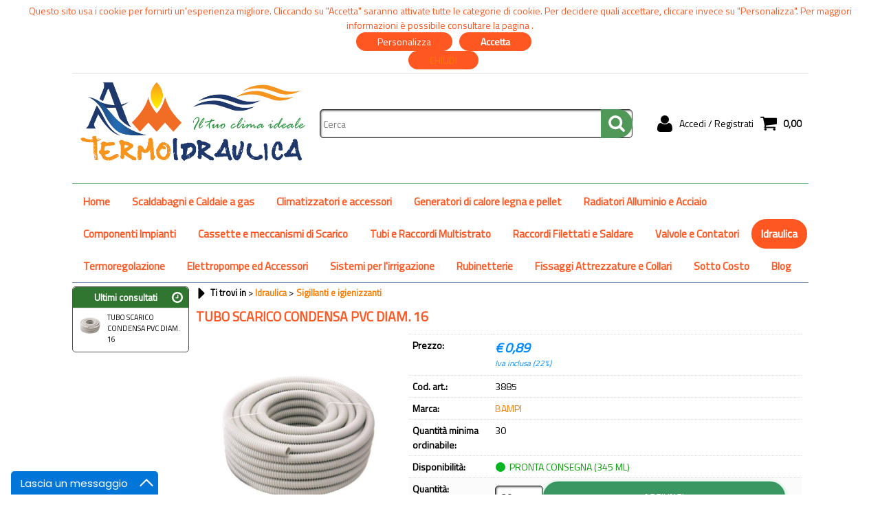

--- FILE ---
content_type: text/html; Charset=iso-8859-1
request_url: https://www.am-termoidraulica.it/articoli-idraulici/canapa-affini-e-termosanitari/guaina-bianca-autoestinguente-diam-16.1.48.37.gp.3965.uw
body_size: 91067
content:
<!DOCTYPE html>
<html lang="it">
<head>
<meta charset="iso-8859-1">
<meta http-equiv="content-type" content="text/html; charset=iso-8859-1">
<base href="https://www.am-termoidraulica.it/" />
<script type="text/javascript" id="rdy_5M77Q6il">
	//<![CDATA[
	
window.onerror = function(message, url, lineNumber,columnNumber,oError) {oError = oError||{};var aStack = (oError.stack||"").split("\n");var aConsole = [];aConsole.push(message);for(var sY=0;sY<aStack.length;sY++){if(aStack[sY]){aConsole.push(aStack[sY].replace(/@/g,"\t"));}}console.log("ERROR:");console.log(aConsole.join("\n"));console.log("------------------------------------");return true;};

	//]]>
</script>


<link  href="scripts/jquery.js" rel="preload" type="text/javascript" as="script" />
<link  href="scripts/readyprolibrary.min122.js?lang=it" rel="preload" type="text/javascript" as="script" />
<link  href="/readycontent/images/logo-1.png" rel="preload" as="image" />
<link  href="ReadySkins/SkinPersonalizzata/css/screen.css?ch=SunJan18223432UTC01002026" rel="preload" type="text/css" as="style" />
<title>Vendita TUBO SCARICO CONDENSA PVC DIAM. 16 Sigillanti e igienizzanti BAMPI</title>
<meta http-equiv="imagetoolbar" content="no" />
<meta name="generator" content="Ready Pro Ecommerce" />
<meta name="content-language" content="it" />
<link rel="icon" type="image/x-icon" href="/favicon.ico" />
<meta content=", , TUBO SCARICO CONDENSA PVC DIAM. 16, " name="keywords" />
<meta content="Vendita TUBO SCARICO CONDENSA PVC DIAM. 16 Sigillanti e igienizzanti BAMPI " name="description" />
<meta content="width=device-width, minimum-scale=1.0, maximum-scale=5.0, initial-scale=1.0" name="viewport" />
<meta content="yes" name="apple-mobile-web-app-capable" />
<meta content="yes" name="mobile-web-app-capable" />
<link  href="https://www.am-termoidraulica.it/climatizzatori-e-accessori/accessori-climatizzazione-e-tubo-rame/tubo-scarico-condensa-pvc-diam-16.1.53.91.gp.3965.uw" rel="canonical" />
<meta property="og:title" content="Vendita TUBO SCARICO CONDENSA PVC DIAM. 16 Sigillanti e igienizzanti BAMPI " />
<meta property="og:type" content="product" />
<meta content="Vendita TUBO SCARICO CONDENSA PVC DIAM. 16 Sigillanti e igienizzanti BAMPI " property="og:description" />
<meta property="og:url" content="https://www.am-termoidraulica.it/climatizzatori-e-accessori/accessori-climatizzazione-e-tubo-rame/tubo-scarico-condensa-pvc-diam-16.1.53.91.gp.3965.uw" />
<meta property="og:image" content="https://www.am-termoidraulica.it/files/M_Files/Foto/61019_1.PNG" />
<link  href="https://www.am-termoidraulica.it/files/M_Files/Foto/61019_1.PNG" rel="image_src" />
<link  href="ReadySkins/readyprocss.min115.css" rel="stylesheet" type="text/css" />
<link  href="ReadySkins/slick/slick1.css" rel="stylesheet" type="text/css" />
<link  href="ReadySkins/slick/slick-theme1.css" rel="stylesheet" type="text/css" />
<!-- SKIN Personalizzata (Folder) -->
<link  href="ReadySkins/SkinPersonalizzata/css/screen.css?ch=SunJan18223432UTC01002026" rel="stylesheet" type="text/css" />
<!-- Custom CSS --><style type="text/css">
	.privacyFormBox a {
background: none !important;
}
.privacyFormBox a:hover, .privacyFormBox a:focus-visible { 
border:none !important; 
} 
.privacyFormBox a:hover, .privacyFormBox a:focus-visible { 
border:none !important; 
} 
#footer_custom_els_container a {
background: none !important;
padding: 0 0.85em !important;
font-weight: bold;
color: #ff5722;
}

#footer_custom_els_container a:hover, #footer_custom_els_container a:focus-visible {
border:none !important;
}

h1.boxTitle {text-align:left;}

.blog_item.list-item{
padding:0;
}

.footer_block_page.fb a {
margin-top: 1em !important;
padding: 0 !important;
}

.blog_item.list-item>a {
margin-left: 0px !important;
}

#colDx{
    width: 25%;
}

.privacyFormBox a {
background: none !important;
}
.privacyFormBox a:hover, .privacyFormBox a:focus-visible { 
border:none !important; 
} 
#footer_custom_els_container a {
background: none !important;
padding: 0 0.85em !important;
font-weight: bold;
color: #ff5722;
}

#footer_custom_els_container a:hover, #footer_custom_els_container a:focus-visible {
border:none !important;
}

h1.boxTitle {text-align:left;}

.blog_item.list-item{
padding:0;
}

.footer_block_page.fb a {
margin-top: 1em !important;
padding: 0 !important;
}

.blog_item.list-item>a {
margin-left: 0px !important;
}

#colDx{
    width: 25%;
}

#sheetProductBoxes h2 {
    color: #000 !important;
    text-align:left;
}
#sheetProductBoxes h2:first-child{
    display:none;
}
#sheetProductLinks h2, 
#sheetProductAttachments h2, 
#sheetProductArtColl h2{
    display:block !important;
}

#sheetProductDescription h1{
    margin-top: 2em;
}

</style>
<style type="text/css">
#colSx,#colDx,#colMid{display:table-cell;vertical-align:top;}#mainTable{display:table;}
</style>
<script type="text/javascript" id="rdy_KrKvv2Xy">
//<![CDATA[
var template_var_bShowMobileVersion=false;
var template_var_skinFolder='ReadySkins/SkinPersonalizzata/images/';
var template_var_ajaxCall_page='ajaxRequests.asp';
var template_var_upload_files_page='uploadFiles.asp';
var template_var_renew_session_page='';
var template_var_send_order_page='/?cmd=sendOrder';
var template_var_order_incomplete_btn_ko='Annulla';
var template_var_order_incomplete_btn_ok='Procedi con l\'acquisto';
var template_var_order_incomplete_message='<strong>ATTENZIONE!!</strong><br /><p>Siamo spiacenti ma attualmente non esiste alcun vettore disponibile per la tua zona di consegna.</p><ul><li>Potresti decidere di inviare comunque l\'ordine. Ti chiamera\' un nostro tecnico per aiutarti</li><li>Oppure potresti annullare l\'operazione e riprovare tra qualche giorno lasciando i tuoi articoli nel carrello.</li><li>Oppure potresti annullare l\'operazione ma solo per provare un\'altra destinazione</li></ul><br /><br /><strong>Come vuoi procedere?</strong>';
var readypro_data = {cookiesAccepted:0,cookiesMarketingAccepted:0,cookiesStatisticsAccepted:0,webSiteCharset:'iso-8859-1'};
//]]>
</script>
<script src="scripts/jquery.js" type="text/javascript" id="rdy_scriptsjqueryjs"></script>
<script src="scripts/readyprolibrary.min122.js?lang=it" type="text/javascript" id="rdy_scriptsreadyprolibrarymin122jslangit" defer="defer"></script>
<script src="scripts/select2/dist/js/i18n/it.js" type="text/javascript" id="rdy_scriptsselect2distjsi18nitjs" defer="defer"></script>
<script src="scripts/slick/slick1.js" type="text/javascript" id="rdy_scriptsslickslick1js" defer="defer"></script>
<!-- Facebook Pixel Code -->
<script type="text/javascript" id="rdy_7EMlYIFO">
//<![CDATA[
!function(f,b,e,v,n,t,s)
{if(f.fbq)return;n=f.fbq=function(){n.callMethod?
n.callMethod.apply(n,arguments):n.queue.push(arguments)};
if(!f._fbq)f._fbq=n;n.push=n;n.loaded=!0;n.version="2.0";
n.queue=[];t=b.createElement(e);t.async=!0;
t.src=v;s=b.getElementsByTagName(e)[0];
s.parentNode.insertBefore(t,s)}(window, document,"script",
"https://connect.facebook.net/en_US/fbevents.js");
fbq("init", "428519338538736");
fbq("track", "PageView");
//]]>
</script>
<noscript><img height="1" width="1" style="display:none" src="https://www.facebook.com/tr?id=428519338538736&ev=PageView&noscript=1" /></noscript>
<!-- End Facebook Pixel Code -->

</head>
<body id="body_getProd" class="body_lang_it webAreaID_48">
<script type="text/javascript" id="rdy_eshMh1GH">
//<![CDATA[
fbq('track', 'ViewContent', {
content_type: 'product',
content_ids: ['3885']
});
//]]>
</script>
<div id="cookieAlert"><div class="text"><p>Questo sito usa i cookie per fornirti un'esperienza migliore. Cliccando su "Accetta" saranno attivate tutte le categorie di cookie. Per decidere quali accettare, cliccare invece su "Personalizza". Per maggiori informazioni è possibile consultare la pagina .</p></div><div class="btn"><a href="#" class="details" onclick="return showCookieDetails();">Personalizza</a><a href="#" class="ok" onclick="return acceptCookie(this,false);">Accetta</a></div><a href="#" class="close" onclick="return closeCookieBanner(this);">CHIUDI</a></div>
<div id="r_left_menu"><div class="r_left_menu_loader"></div><div class="r_left_menu_container"><div class="r_left_menu_container_scroll"><ul><li class="btn_left_close btn"><span>Chiudi</span></li></ul><div class="r_left_menu_areas"><ul>
<li id="r_webArea_48" class="current">
<a href="Vendita-Articoli-minuterie-idrauliche" title="Idraulica" class="selectedButt" target="_self" data-text="Idraulica">Idraulica</a>
<div class="r_left_menu_categories"><ul><!--catTreeSTART135--><li class="li-item"><a href="idraulica/sifoname-e-pilette/products.1.48.135.sp.uw" id="r_catnode_135" data-id="135" data-params="cmd=searchProd&idA=48&idC=135" data-page="standard">Sifoname e pilette (52)</a></li><!--catTreeEND135--><!--catTreeSTART183--><li class="li-item"><a href="idraulica/flessibili/products.1.48.183.sp.uw" id="r_catnode_183" data-id="183" data-params="cmd=searchProd&idA=48&idC=183" data-page="standard">Flessibili (37)</a></li><!--catTreeEND183--><!--catTreeSTART36--><li class="li-item"><a href="idraulica/articoli-idraulici/products.1.48.36.sp.uw" id="r_catnode_36" data-id="36" data-params="cmd=searchProd&idA=48&idC=36" data-page="standard">Articoli idraulici (39)</a></li><!--catTreeEND36--><!--catTreeSTART35--><li class="li-item"><a href="idraulica/guarnizioni-morsetti-e-affini/products.1.48.35.sp.uw" id="r_catnode_35" data-id="35" data-params="cmd=searchProd&idA=48&idC=35" data-page="standard">Guarnizioni, morsetti e affini (41)</a></li><!--catTreeEND35--><!--catTreeSTART37--><li class="li-item"><a href="idraulica/sigillanti-e-igienizzanti/products.1.48.37.sp.uw" id="r_catnode_37" data-id="37" data-params="cmd=searchProd&idA=48&idC=37" data-page="standard">Sigillanti e igienizzanti (18)</a></li><!--catTreeEND37--><!--catTreeSTART126--><li class="li-item"><a href="idraulica/trattamento-acque/products.1.48.126.sp.uw" id="r_catnode_126" data-id="126" data-params="cmd=searchProd&idA=48&idC=126" data-page="standard">Trattamento Acque  (6)</a></li><!--catTreeEND126--></ul></div>
</li><li id="r_webArea_38">
<a href="https://www.am-termoidraulica.it/" title="Home" target="_self" data-text="Home">Home</a>
<!-- INNERHTML_AREA_38 -->
</li><li id="r_webArea_39">
<a href="Vendita-caldaie-scaldabagni" title="Scaldabagni e Caldaie a gas " target="_self" data-text="Scaldabagni e Caldaie a gas ">Scaldabagni e Caldaie a gas </a>
<!-- INNERHTML_AREA_39 -->
</li><li id="r_webArea_53">
<a href="vendita-climatizzatori-pompe-di-calore-accessori" title="Climatizzatori e accessori" target="_self" data-text="Climatizzatori e accessori">Climatizzatori e accessori</a>
<!-- INNERHTML_AREA_53 -->
</li><li id="r_webArea_56">
<a href="Vendita-termocucine-legna-stufe-caldaie-pellet" title="Generatori di calore legna e pellet" target="_self" data-text="Generatori di calore legna e pellet">Generatori di calore legna e pellet</a>
<!-- INNERHTML_AREA_56 -->
</li><li id="r_webArea_61">
<a href="Radiatori-alluminio-scaldasalviette-acciaio" title="Radiatori Alluminio e Acciaio" target="_self" data-text="Radiatori Alluminio e Acciaio">Radiatori Alluminio e Acciaio</a>
<!-- INNERHTML_AREA_61 -->
</li><li id="r_webArea_49">
<a href="Vendita-componenti-impianti-termoidraulici" title="Componenti Impianti" target="_self" data-text="Componenti Impianti">Componenti Impianti</a>
<!-- INNERHTML_AREA_49 -->
</li><li id="r_webArea_60">
<a href="Valvole-aerazione-cassette-meccanismi-scarico" title="Cassette e meccanismi di Scarico" target="_self" data-text="Cassette e meccanismi di Scarico">Cassette e meccanismi di Scarico</a>
<!-- INNERHTML_AREA_60 -->
</li><li id="r_webArea_57">
<a href="Vendita-tubo-multistrato" title="Tubi e Raccordi Multistrato" target="_self" data-text="Tubi e Raccordi Multistrato">Tubi e Raccordi Multistrato</a>
<!-- INNERHTML_AREA_57 -->
</li><li id="r_webArea_59">
<a href="Vendita-Raccordi-tubo-Polietilene-rame-ottone-ferro-zincato" title="Raccordi Filettati e Saldare" target="_self" data-text="Raccordi Filettati e Saldare">Raccordi Filettati e Saldare</a>
<!-- INNERHTML_AREA_59 -->
</li><li id="r_webArea_44">
<a href="Vendita-valvole-ottone-acqua-gas" title="Valvole e Contatori" target="_self" data-text="Valvole e Contatori">Valvole e Contatori</a>
<!-- INNERHTML_AREA_44 -->
</li><li id="r_webArea_43">
<a href="Vendita-apparecchi-termoregolazione" title="Termoregolazione" target="_self" data-text="Termoregolazione">Termoregolazione</a>
<!-- INNERHTML_AREA_43 -->
</li><li id="r_webArea_51">
<a href="vendita-elettropompe" title="Elettropompe ed Accessori" target="_self" data-text="Elettropompe ed Accessori">Elettropompe ed Accessori</a>
<!-- INNERHTML_AREA_51 -->
</li><li id="r_webArea_41">
<a href="Vendita-apparecchiature-impianti-irrigazione" title="Sistemi per l'irrigazione" target="_self" data-text="Sistemi per l'irrigazione">Sistemi per l'irrigazione</a>
<!-- INNERHTML_AREA_41 -->
</li><li id="r_webArea_42">
<a href="vendita-rubinetteria" title="Rubinetterie" target="_self" data-text="Rubinetterie">Rubinetterie</a>
<!-- INNERHTML_AREA_42 -->
</li><li id="r_webArea_50">
<a href="Vendita-sistemi-fissaggio-utensileria" title="Fissaggi Attrezzature e Collari" target="_self" data-text="Fissaggi Attrezzature e Collari">Fissaggi Attrezzature e Collari</a>
<!-- INNERHTML_AREA_50 -->
</li><li id="r_webArea_58">
<a href="vendita-prodotti-sottocosto" title="Sotto Costo" target="_self" data-text="Sotto Costo">Sotto Costo</a>
<!-- INNERHTML_AREA_58 -->
</li><li id="r_webArea_55">
<a href="blog" title="Blog" target="_self" data-text="Blog">Blog</a>
<!-- INNERHTML_AREA_55 -->
</li>
</ul>
</div><div class="r_left_menu_pages"><ul><li id="r_webPage_6"><a href="contatti-vendita-caldaie-stufe-idraulica">Contatti</a></li><li id="r_webPage_7"><a href="spedizioni-vendita-materiale-termoidraulico">Spedizioni</a></li><li id="r_webPage_8"><a href="condizioni-vendita-materiale-termoidraulico">Condizioni di Vendita</a></li><li id="r_webPage_9"><a href="vendita-articoli-termoidraulico-pagamenti">Pagamenti</a></li><li id="r_webPage_11"><a href="agevolazioni-iva-prima-casa">Agevolazioni Fiscali</a></li></ul></div></div></div></div>
<div id="header_responsive"><div id="head"><div id="header_top_bar_wrapper"><ul class="header_top_bar"><li id="top_text"></li></ul></div><div id="top_buttons_wrapper"><ul class="top_buttons"><li id="top_menu_button" class="btn_menu butt"><a href="#"><span>&nbsp;</span></a></li><li class="box_logo"><a href="https://www.am-termoidraulica.it/"><img src="/readycontent/images/logo-1.png" fetchpriority="high" id="logo" alt="Vendita stufe, caldaie, materiali idraulico, rubinetterie ed irrigazione" border="0" /></a></li><li class="box_search"><form action="/" id="top_search" class="headForm"><div class="box_text_search"><input type="text" placeholder="Cerca" class="txt_search" name="cmdString" autocomplete="off" value="" /><input type="submit" value="ok" class="btn_search responsive_butt" /></div><input type="button" value="ok" name="main_butt" class="btn_search main_butt" /><input type="hidden" name="cmd" value="searchProd" /><input type="hidden" name="bFormSearch" value="1" /></form></li><li id="top_login_button" class="btn_login butt"><a href="/?cmd=loginAndRegister" rel="nofollow"><span>Accedi / Registrati</span></a><div id="top_login" class="popup"><div class="loginAndRegister" id="loginAndRegisterTop"><div id="existentUserBoxTop" class="existent_user_box"><div class="boxTitle"><span>Sono già registrato</span></div><p>Per completare l'ordine inserisci il nome utente e la password e poi clicca sul pulsante "Accedi"</p><form action="articoli-idraulici/canapa-affini-e-termosanitari/guaina-bianca-autoestinguente-diam-16.1.48.37.gp.3965.uw" method="post"><fieldset><label><strong>E-mail:</strong><input type="text" name="uid" /></label><label><strong>Password:</strong><input type="password" name="pwd" onkeypress="showToggleViewPassword(this);" /></label></fieldset><input value="Accedi" type="submit" name="cmdOK" class="butt1" /><a href="#" title="Inserire l'indirizzo email con il quale e' stata effettuata la registrazione per reimpostare la password" onclick="return showMessageInLightBox('&lt;div id=&quot;resetPwdRequest&quot;&gt;&lt;div class=&quot;boxTitle&quot;&gt;Hai perso la password?&lt;/div&gt;Per avviare la procedura di reset della password inserisci l\'indirizzo email con il quale ti sei registrato.&lt;form id=&quot;resetPwdRequestForm&quot; action=&quot;/?cmd=resetPwdRequest&quot; method=&quot;post&quot; onsubmit=&quot;return checkResetPwdForm(this);&quot;&gt;&lt;label for=&quot;email&quot;&gt;E-mail&lt;/label&gt;&amp;nbsp;&lt;input type=&quot;text&quot; name=&quot;email&quot; /&gt;&amp;nbsp;&lt;input type=&quot;submit&quot; name=&quot;cmd_OK&quot; value=&quot;Vai&quot; class=&quot;butt1&quot; id=&quot;resetPwdRequestButt&quot; /&gt;&lt;/form&gt;&lt;/div&gt;');">Hai perso la password?</a></form></div><div id="newUserBoxTop" class="new_user_box"><div class="boxTitle"><span>Sono un nuovo cliente</span></div><p>Se non sei ancora registrato sul nostro sito clicca sul pulsante "Registrati"</p><form action="/?cmd=regForm" method="post"><input type="submit" name="cmdRegister" value="Registrati" class="butt1" /></form></div></div></div></li><li class="btn_cart butt" id="top_cart_button"><a href="/?cmd=showCart" rel="nofollow"><span>0,00</span></a></li></ul></div></div></div>
<div id="menu" class="megamenu"><ul>
<li id="webArea_38">
<a href="https://www.am-termoidraulica.it/" title="Home" target="_self" data-text="Home">Home</a>
</li><li id="webArea_39">
<a href="Vendita-caldaie-scaldabagni" title="Scaldabagni e Caldaie a gas " target="_self" data-text="Scaldabagni e Caldaie a gas ">Scaldabagni e Caldaie a gas </a>
</li><li id="webArea_53">
<a href="vendita-climatizzatori-pompe-di-calore-accessori" title="Climatizzatori e accessori" target="_self" data-text="Climatizzatori e accessori">Climatizzatori e accessori</a>
</li><li id="webArea_56">
<a href="Vendita-termocucine-legna-stufe-caldaie-pellet" title="Generatori di calore legna e pellet" target="_self" data-text="Generatori di calore legna e pellet">Generatori di calore legna e pellet</a>
</li><li id="webArea_61">
<a href="Radiatori-alluminio-scaldasalviette-acciaio" title="Radiatori Alluminio e Acciaio" target="_self" data-text="Radiatori Alluminio e Acciaio">Radiatori Alluminio e Acciaio</a>
</li><li id="webArea_49">
<a href="Vendita-componenti-impianti-termoidraulici" title="Componenti Impianti" target="_self" data-text="Componenti Impianti">Componenti Impianti</a>
</li><li id="webArea_60">
<a href="Valvole-aerazione-cassette-meccanismi-scarico" title="Cassette e meccanismi di Scarico" target="_self" data-text="Cassette e meccanismi di Scarico">Cassette e meccanismi di Scarico</a>
</li><li id="webArea_57">
<a href="Vendita-tubo-multistrato" title="Tubi e Raccordi Multistrato" target="_self" data-text="Tubi e Raccordi Multistrato">Tubi e Raccordi Multistrato</a>
</li><li id="webArea_59">
<a href="Vendita-Raccordi-tubo-Polietilene-rame-ottone-ferro-zincato" title="Raccordi Filettati e Saldare" target="_self" data-text="Raccordi Filettati e Saldare">Raccordi Filettati e Saldare</a>
</li><li id="webArea_44">
<a href="Vendita-valvole-ottone-acqua-gas" title="Valvole e Contatori" target="_self" data-text="Valvole e Contatori">Valvole e Contatori</a>
</li><li id="webArea_48" class="current">
<a href="Vendita-Articoli-minuterie-idrauliche" title="Idraulica" class="selectedButt" target="_self" data-text="Idraulica">Idraulica</a>
</li><li id="webArea_43">
<a href="Vendita-apparecchi-termoregolazione" title="Termoregolazione" target="_self" data-text="Termoregolazione">Termoregolazione</a>
</li><li id="webArea_51">
<a href="vendita-elettropompe" title="Elettropompe ed Accessori" target="_self" data-text="Elettropompe ed Accessori">Elettropompe ed Accessori</a>
</li><li id="webArea_41">
<a href="Vendita-apparecchiature-impianti-irrigazione" title="Sistemi per l'irrigazione" target="_self" data-text="Sistemi per l'irrigazione">Sistemi per l'irrigazione</a>
</li><li id="webArea_42">
<a href="vendita-rubinetteria" title="Rubinetterie" target="_self" data-text="Rubinetterie">Rubinetterie</a>
</li><li id="webArea_50">
<a href="Vendita-sistemi-fissaggio-utensileria" title="Fissaggi Attrezzature e Collari" target="_self" data-text="Fissaggi Attrezzature e Collari">Fissaggi Attrezzature e Collari</a>
</li><li id="webArea_58">
<a href="vendita-prodotti-sottocosto" title="Sotto Costo" target="_self" data-text="Sotto Costo">Sotto Costo</a>
</li><li id="webArea_55">
<a href="blog" title="Blog" target="_self" data-text="Blog">Blog</a>
</li>
</ul>
</div>
<div id="mainTableContainer">
<div id="mainTable">
<div id="colSx"><div id="latestModelsBox"><div class="boxTitle bkg1"><span>Ultimi consultati</span></div><ul><li><a href="tubo-scarico-condensa-pvc-diam-16.1.0.91.gp.3965.uw"><img src="files/M_Files/Foto/61019_3.PNG" align="left" width="40" alt="" border="0" />TUBO SCARICO CONDENSA PVC DIAM. 16</a></li></ul></div></div>
<div id="colMid">
<noscript><div id="jsNotEnabledMessage"><img src="ReadySkins/SkinPersonalizzata/images/alert_javascriptIsNotEnable.gif" border="0" alt="" /></div></noscript>
<div id="navBar"><div id="breadcrumbs"><strong>Ti trovi in</strong> <ul><li><a href="Vendita-Articoli-minuterie-idrauliche" title="Idraulica"><span>Idraulica</span></a></li> <li><a href="idraulica/sigillanti-e-igienizzanti/products.1.48.37.sp.uw" title="Sigillanti e igienizzanti"><span>Sigillanti e igienizzanti</span></a></li></ul></div></div><script type="application/ld+json">{"itemListElement":[{"@type":"ListItem","position":1,"item":{"@id":"Vendita-Articoli-minuterie-idrauliche","name":"Idraulica"}},{"@type":"ListItem","position":2,"item":{"@id":"idraulica/sigillanti-e-igienizzanti/products.1.48.37.sp.uw","name":"Sigillanti e igienizzanti"}}],"@type":"BreadcrumbList","@context":"https://schema.org"}</script>
<div id="sheetBox">
<div id="sheetBoxTopDetails">
<h1 class="boxTitle">
<span>TUBO SCARICO CONDENSA PVC DIAM. 16</span>
</h1>
<div class="imagesBox" style="width:300px;float:left;margin:0 10px 10px 0;max-width: 400px;">
<div class="mainImagesList" id="sheetMainImageConteiner"><a href="#" data-fancybox-href="files/M_Files/Foto/61019_2.PNG" data-fancybox-title="TUBO SCARICO CONDENSA PVC DIAM. 16" class="fancybox-sheet-gallery imageParent"><img src="files/M_Files/Foto/61019_2.PNG" fetchpriority="high" class="image" id="sheetMainImage" alt="TUBO SCARICO CONDENSA PVC DIAM. 16" border="0" /></a></div><div class="sheetMainImage thumbsList" data-n-thumbs="4" data-n-total-mages="1" data-add-pinch="1"></div>
</div>
<div class="detailsBox" style="margin:0 0 10px 310px;">
<table width="99%" border="0" cellspacing="0" cellpadding="0"><tr class="price">
<th scope="row" class="price">Prezzo:</th>
<td data-label="" class="price"><h3 class="mainPrice"><span class="mainPriceCurrency">&#8364;</span><span class="mainPriceAmount">0,89</span> <span class="sIva">Iva inclusa (22%)</span></h3></td>
</tr><tr class="code">
<th scope="row" class="code">Cod. art.:</th>
<td data-label="" class="code">3885</td>
</tr><tr class="T9">
<th scope="row" class="T9">Marca:</th>
<td data-label="" class="T9"><a href="bampi/products.1.0.0.br.3.uw" title="BAMPI ">BAMPI </a></td>
</tr><tr class="orderMinQta">
<th scope="row" class="orderMinQta">Quantità minima ordinabile:</th>
<td data-label="" class="orderMinQta">30</td>
</tr><tr class="availability">
<th scope="row" class="availability">Disponibilità:</th>
<td data-label="" class="availability"><span class="fullAV ico">PRONTA CONSEGNA (345 ML)</span>
</td>
</tr><tr id="sheetAddToCartRow"><th>Quantità:</th><td class="bkg1"><form action="articoli-idraulici/canapa-affini-e-termosanitari/guaina-bianca-autoestinguente-diam-16.1.48.37.gp.3965.uw" method="post" class="cart_form" name="cart_form_3965" id="cart_form_3965" onsubmit="return false;"><label><select name="addToCart" class="cart_form_quantity" onchange="return cartQtaSubmit(this);"><option value="30">30</option><option value="31">31</option><option value="32">32</option><option value="33">33</option><option value="34">34</option><option value="35">35</option><option value="36">36</option><option value="37">37</option><option value="38">38</option><optgroup label="-----"><option value="customQuantityForm_ins_3965">39+</option></optgroup></select></label><input type="submit" value="Aggiungi" name="cmdAdd" class="butt1" onclick="return addToCartProduct(this.form);" /><input type="hidden" value="3965" name="productID" /><input type="hidden" value="" name="filterID" /></form><div style="display:none;" id="customQuantityForm_ins_3965"><div class="ajax_message"><strong>TUBO SCARICO CONDENSA PVC DIAM. 16</strong> <p>Quanti ML vuoi aggiungere?</p><form class="cart_form" action="articoli-idraulici/canapa-affini-e-termosanitari/guaina-bianca-autoestinguente-diam-16.1.48.37.gp.3965.uw" method="post" name="custom_cart_form_3965" id="custom_cart_form_3965" onsubmit="return addToCartProduct(this);"><input type="text" name="addToCart" value="39" size="3" maxlength="6" class="cart_form_quantity" /><input type="submit" value="Aggiungi" name="cmdAdd" class="butt1" onclick="return addToCartProduct(this.form);" /><input type="hidden" value="3965" name="productID" /><input type="hidden" value="" name="filterID" /></form></div></div></td></tr></table>
</div>
<div class="servicesBox" style="margin:0 0 10px 310px;"><h2><span>Servizi</span></h2><a href="javascript:window.print();" class="buttServPrint">Stampa</a><a href="#" title="Condividi" class="buttServTellToFriend" rel="nofollow">Condividi</a><a href="#" onclick="showMessageInLightBox('&lt;div id=&quot;formRequestInfo&quot;&gt;\r\n\t&lt;div class=&quot;boxTitle&quot;&gt;&lt;span&gt;Richiedi informazioni&lt;/span&gt;&lt;/div&gt;\r\n\t&lt;form action=&quot;/?cmd=requestInfo&quot; method=&quot;post&quot; id=&quot;frm_request_info&quot; onsubmit=&quot;return checkRequestInfoForm(this);&quot;&gt;\r\n\t\t&lt;h3&gt;TUBO SCARICO CONDENSA PVC DIAM. 16&lt;/h3&gt;\r\n\t\t&lt;p&gt;Non hai trovato ci&#242; che cerchi? Scrivici e richiedi quello che ti interessa sapere.&lt;/p&gt;\r\n\t\t&lt;table border=&quot;0&quot; cellspacing=&quot;0&quot; cellpadding=&quot;0&quot;&gt;\r\n\t\t\t&lt;tr&gt;\r\n\t\t\t\t&lt;td&gt;\r\n\t\t\t\t\t&lt;label for=&quot;maskedField1&quot;&gt;Nome&lt;/label&gt;\r\n\t\t\t\t\t&lt;input type=&quot;text&quot; name=&quot;maskedField1&quot; id=&quot;maskedField1&quot; /&gt;\r\n\t\t\t\t&lt;/td&gt;\r\n\t\t\t\t&lt;td&gt;&lt;/td&gt;\r\n\t\t\t&lt;/tr&gt;\r\n\t\t\t&lt;tr&gt;\r\n\t\t\t\t&lt;td&gt;\r\n\t\t\t\t\t&lt;label&gt;E-mail&lt;/label&gt;&lt;input type=&quot;text&quot; name=&quot;maskedField2&quot; /&gt;\r\n\t\t\t\t&lt;/td&gt;\r\n\t\t\t\t&lt;td&gt;\r\n\t\t\t\t\t&lt;input type=&quot;hidden&quot; name=&quot;maskedField5&quot; value=&quot;maskedField2&quot; /&gt;\r\n\t\t\t\t&lt;/td&gt;\r\n\t\t\t&lt;/tr&gt;\r\n\t\t\t&lt;tr&gt;\r\n\t\t\t\t&lt;td colspan=&quot;2&quot;&gt;\r\n\t\t\t\t\t&lt;label for=&quot;maskedField3&quot;&gt;Richiesta&lt;/label&gt;\r\n\t\t\t\t\t&lt;textarea rows=&quot;5&quot; name=&quot;maskedField3&quot; id=&quot;maskedField3&quot;&gt;&lt;/textarea&gt;\r\n\t\t\t\t&lt;/td&gt;\r\n\t\t\t&lt;/tr&gt;\r\n\t\t\t&lt;tr&gt;\r\n\t\t\t\t&lt;td colspan=&quot;2&quot;&gt;\r\n\t\t\t\t\t&lt;div class=&quot;privacyFormBox&quot;&gt;&lt;input type=&quot;checkbox&quot; value=&quot;1&quot; name=&quot;privacyAgree&quot; /&gt; &lt;p&gt;Ho letto ed accetto le condizioni dell\'&lt;a href=&quot;httpswwwam-termoidraulica-it-informativa-privacy&quot; target=&quot;_blank&quot;&gt;informativa privacy&lt;/a&gt;&lt;/p&gt;&lt;/div&gt;\r\n\t\t\t\t\t&lt;input type=&quot;submit&quot; name=&quot;cmd_OK&quot; value=&quot;INVIA RICHIESTA&quot; class=&quot;butt1 frm_request_info_submit&quot; /&gt;\r\n\t\t\t\t&lt;/td&gt;\r\n\t\t\t&lt;/tr&gt;\r\n\t\t&lt;/table&gt;\r\n\t\t&lt;input type=&quot;hidden&quot; name=&quot;productID&quot; value=&quot;3965&quot; /&gt;\r\n\t&lt;/form&gt;\r\n&lt;/div&gt;');return false;" class="buttServInfo">Richiedi informazioni</a></div>
<div id="addVotoBox" style="margin:0 0 10px 310px;"><h2><span>Feedback degli utenti</span></h2><div><span class="w_stars"><span style="width:24px;height:24px;display:inline-block;" class="img-star-empty"></span><span style="width:24px;height:24px;display:inline-block;" class="img-star-empty"></span><span style="width:24px;height:24px;display:inline-block;" class="img-star-empty"></span><span style="width:24px;height:24px;display:inline-block;" class="img-star-empty"></span><span style="width:24px;height:24px;display:inline-block;" class="img-star-empty"></span></span><form onsubmit="showMessageInLightBox('&lt;div class=&quot;ajax_warning&quot;&gt;\r\n\t&lt;p&gt;Attenzione!&lt;br/&gt;Non &#232; possibile effettuare l\'operazione.&lt;br/&gt;Per lasciare il tuo giudizio prima &#232; necessario effettuare il login&lt;/p&gt;\r\n\t&lt;div class=&quot;btn_wrapp&quot;&gt;\r\n\t\t&lt;a href=&quot;#&quot; onclick=&quot;return closeLightBox();&quot; class=&quot;btn close&quot;&gt;OK&lt;/a&gt;\r\n\t&lt;/div&gt;\r\n&lt;/div&gt;');return false;" method="post" action="#"><input type="submit" class="butt1" value="Lascia un feedback sul prodotto" /></form></div></div>
</div>
<ul id="sheetBoxesMenu"><li class="selected" id="tabBoxes" style="">
<a href="" onclick="$('.selected').attr('class','');$(this.parentNode).attr('class','selected');switchTab('sheetProductBoxes','sheetProductBoxes');return false;" onfocus="this.blur();">
Scheda
</a>
</li><li class="" id="tabArtColl" style="">
<a href="" onclick="$('.selected').attr('class','');$(this.parentNode).attr('class','selected');switchTab('sheetProductArtColl','sheetProductBoxes');return false;" onfocus="this.blur();">
Articoli collegati (2)
</a>
</li></ul><div id="sheetProductBoxes"><div id=""><h2><span>Descrizione</span></h2><div id="sheetProductDescription"><div class="descriptionBox"><div class="product-description">
<h1>Tubo Scarico Condensa PVC</h1>
<p>Il <strong>tubo scarico condensa in PVC</strong> è la soluzione ideale per smaltire in modo sicuro l’acqua di condensa dei condizionatori e altri impianti. Realizzato in <strong>PVC resistente</strong>, garantisce durata e facilità di installazione.</p>
<h2>Caratteristiche principali</h2>
<ul>
<li>Materiale: PVC resistente e durevole</li>
<li>Facile da installare</li>
<li>Adatto allo scarico della condensa di condizionatori e climatizzatori</li>
<li>Flessibile e leggero</li>
<li>Compatibile con vari impianti</li>
</ul>
<h2>Vantaggi</h2>
<p>Questo tubo in PVC permette uno smaltimento sicuro e pratico della condensa, proteggendo l’ambiente circostante da perdite d’acqua. Ideale per uso domestico e commerciale.</p>
<h2>Perché scegliere il nostro tubo scarico condensa</h2>
<p>Scegliendo questo <strong>tubo scarico condensa PVC</strong>, avrai un prodotto affidabile, resistente e facile da installare, perfetto per mantenere in ordine e sicuri gli impianti di climatizzazione.</p>
</div>
</div></div></div><div id="sheetProductArtColl"><div class="artCollBox" id="a_rel_fat_1">
<h2><span>È ACCESSORIO di</span></h2>
<ul>
<li>
<a href="climatizzatore-trial-split-new-seiya-7-5-kw-13000-10000-10000-con-ras-3m26u2avg-e-ras-b13e2kvg-e-ras-b10e2kvg-e-ras-b10e2kvg-e.1.0.304.gp.5327.uw" class="imageLink" data-id="prod_5327"><img src="files/M_Files/Foto/58447.PNG" alt="CLIMATIZZATORE TRIAL SPLIT NEW SEIYA 7,5 KW 13000 + 10000 + 10000 CON RAS-3M26U2AVG-E / RAS-B13E2KVG-E / RAS-B10E2KVG-E / RAS-B10E2KVG-E " border="0" /></a>
<div class="details">
<a href="climatizzatore-trial-split-new-seiya-7-5-kw-13000-10000-10000-con-ras-3m26u2avg-e-ras-b13e2kvg-e-ras-b10e2kvg-e-ras-b10e2kvg-e.1.0.304.gp.5327.uw" title="CLIMATIZZATORE TRIAL SPLIT NEW SEIYA 7,5 KW 13000 + 10000 + 10000 CON RAS-3M26U2AVG-E / RAS-B13E2KVG-E / RAS-B10E2KVG-E / RAS-B10E2KVG-E ">CLIMATIZZATORE TRIAL SPLIT NEW SEIYA 7,5 KW 13000 + 10000 + 10000 CON RAS-3M26U2AVG-E / RAS-B13E2KVG-E / RAS-B10E2KVG-E / RAS-B10E2KVG-E </a>
<h3 class="mainPrice"><span class="mainPriceCurrency">&#8364;</span><span class="mainPriceAmount">2.090,59</span> <span class="sIva">Iva inclusa (22%)</span></h3>
</div>
</li><li>
<a href="climatizzatore-toshiba-dual-split-inverter-haori-13000-10000-btu-r-32-wi-fi-integrato-con-ras-2m18u2avg-e-ras-b13n4kvrg-ras-b10n4kvrg-e.1.0.304.gp.1225.uw" class="imageLink" data-id="prod_1225"><img src="files/M_Files/Foto/53827.PNG" alt="CLIMATIZZATORE TOSHIBA DUAL SPLIT INVERTER HAORI 13000+10000 BTU R-32 WI-FI INTEGRATO CON RAS-2M18U2AVG-E / RAS-B13N4KVRG / RAS-B10N4KVRG-E" border="0" /></a>
<div class="details">
<a href="climatizzatore-toshiba-dual-split-inverter-haori-13000-10000-btu-r-32-wi-fi-integrato-con-ras-2m18u2avg-e-ras-b13n4kvrg-ras-b10n4kvrg-e.1.0.304.gp.1225.uw" title="CLIMATIZZATORE TOSHIBA DUAL SPLIT INVERTER HAORI 13000+10000 BTU R-32 WI-FI INTEGRATO CON RAS-2M18U2AVG-E / RAS-B13N4KVRG / RAS-B10N4KVRG-E">CLIMATIZZATORE TOSHIBA DUAL SPLIT INVERTER HAORI 13000+10000 BTU R-32 WI-FI INTEGRATO CON RAS-2M18U2AVG-E / RAS-B13N4KVRG / RAS-B10N4KVRG-E</a>
<h3 class="mainPrice"><span class="mainPriceCurrency">&#8364;</span><span class="mainPriceAmount">1.829,27</span> <span class="sIva">Iva inclusa (22%)</span></h3>
</div>
</li>
</ul>
</div><style type="text/css">
.artCollBox li{height:240px;}
</style></div></div>
</div><script type="application/ld+json">{"name":"TUBO SCARICO CONDENSA PVC DIAM. 16","category":"","image":"https://www.am-termoidraulica.it/files/M_Files/Foto/61019_2.PNG","offers":{"price":"0.89","priceCurrency":"EUR","priceValidUntil":"26-01-2026 08:53:41","availability":"https://schema.org/InStock"},"brand":{"name":"BAMPI ","@type":"Brand"},"sku":"3885","description":"\r\n  Tubo Scarico Condensa PVC\r\n\r\n  Il tubo scarico condensa in PVC è la soluzione ideale per smaltire in modo sicuro l’acqua di condensa dei condizionatori e altri impianti. Realizzato in PVC resistente, garantisce durata e facilità di installazione.\r\n\r\n  Caratteristiche principali\r\n  \r\n    Materiale: PVC resistente e durevole\r\n    Facile da installare\r\n    Adatto allo scarico della condensa di condizionatori e climatizzatori\r\n    Flessibile e leggero\r\n    Compatibile con vari impianti\r\n  \r\n\r\n  Vantaggi\r\n  Questo tubo in PVC permette uno smaltimento sicuro e pratico della condensa, proteggendo l’ambiente circostante da perdite d’acqua. Ideale per uso domestico e commerciale.\r\n\r\n  Perché scegliere il nostro tubo scarico condensa\r\n  Scegliendo questo tubo scarico condensa PVC, avrai un prodotto affidabile, resistente e facile da installare, perfetto per mantenere in ordine e sicuri gli impianti di climatizzazione.\r\n\r\n","@type":"Product","@context":"https://schema.org"}</script>
</div>
</div>
</div>
<div id="mmLayer_webArea_39" class="megamenuLayer"><div class="megamenuLayerWrapper"><div class="megamenuLayerContent"><div class="categoriesLinks columnizeContainer"><dl>
	<dt class="li-item">		<a href="scaldabagni-e-caldaie-a-gas/scaldabagni-a-gas-herman-saunier-duval/products.1.39.52.sp.uw"  title="Scaldabagni a gas Herman Saunier Duval" data-id="52" data-type="category" data-params="cmd=searchProd&idA=39&idC=52" data-page="standard" onclick="return megamenuClickHandler('39');">Scaldabagni a gas Herman Saunier Duval</a></dt>
</dl>
<dl>
	<dt class="li-item">		<a href="scaldabagni-e-caldaie-a-gas/caldaie-a-gas-herman-saunier-duval/products.1.39.250.sp.uw"  title="Caldaie a gas Herman Saunier Duval" data-id="250" data-type="category" data-params="cmd=searchProd&idA=39&idC=250" data-page="standard" onclick="return megamenuClickHandler('39');">Caldaie a gas Herman Saunier Duval</a></dt>
</dl>
<dl>
	<dt class="li-item">		<a href="scaldabagni-e-caldaie-a-gas/fumisteria-scaldini-e-caldaie/products.1.39.231.sp.uw"  title="Fumisteria Scaldini e Caldaie" data-id="231" data-type="category" data-params="cmd=searchProd&idA=39&idC=231" data-page="standard" onclick="return megamenuClickHandler('39');">Fumisteria Scaldini e Caldaie</a></dt>
</dl>
</div></div></div></div><div id="mmLayer_webArea_53" class="megamenuLayer"><div class="megamenuLayerWrapper"><div class="megamenuLayerContent"><div class="categoriesLinks columnizeContainer"><dl>
	<dt class="li-item">		<a href="climatizzatori-e-accessori/climatizzatori-toshiba/products.1.53.304.sp.uw"  title="Climatizzatori Toshiba" data-id="304" data-type="category" data-params="cmd=searchProd&idA=53&idC=304" data-page="standard" onclick="return megamenuClickHandler('53');">Climatizzatori Toshiba</a></dt>
</dl>
<dl>
	<dt class="li-item">		<a href="climatizzatori-e-accessori/accessori-climatizzazione-e-tubo-rame/products.1.53.91.sp.uw"  title="Accessori Climatizzazione e Tubo Rame " data-id="91" data-type="category" data-params="cmd=searchProd&idA=53&idC=91" data-page="standard" onclick="return megamenuClickHandler('53');">Accessori Climatizzazione e Tubo Rame </a></dt>
</dl>
</div></div></div></div><div id="mmLayer_webArea_56" class="megamenuLayer"><div class="megamenuLayerWrapper"><div class="megamenuLayerContent"><div class="categoriesLinks columnizeContainer"><dl>
	<dt class="li-item">		<a href="generatori-di-calore-legna-e-pellet/termostufe-e-termocucine/products.1.56.222.sp.uw"  title="Termostufe e Termocucine " data-id="222" data-type="category" data-params="cmd=searchProd&idA=56&idC=222" data-page="standard" onclick="return megamenuClickHandler('56');">Termostufe e Termocucine </a></dt>
</dl>
<dl>
	<dt class="li-item">		<a href="generatori-di-calore-legna-e-pellet/termostufe-a-pelllet/products.1.56.224.sp.uw"  title="Termostufe a pelllet " data-id="224" data-type="category" data-params="cmd=searchProd&idA=56&idC=224" data-page="standard" onclick="return megamenuClickHandler('56');">Termostufe a pelllet </a></dt>
</dl>
<dl>
	<dt class="li-item">		<a href="generatori-di-calore-legna-e-pellet/stufe-a-pellet/products.1.56.226.sp.uw"  title="Stufe a pellet " data-id="226" data-type="category" data-params="cmd=searchProd&idA=56&idC=226" data-page="standard" onclick="return megamenuClickHandler('56');">Stufe a pellet </a></dt>
</dl>
<dl>
	<dt class="li-item">		<a href="generatori-di-calore-legna-e-pellet/stufe-a-legna/products.1.56.225.sp.uw"  title="Stufe a legna " data-id="225" data-type="category" data-params="cmd=searchProd&idA=56&idC=225" data-page="standard" onclick="return megamenuClickHandler('56');">Stufe a legna </a></dt>
</dl>
<dl>
	<dt class="li-item">		<a href="generatori-di-calore-legna-e-pellet/sufe-e-cucine-a-legna/products.1.56.295.sp.uw"  title="Sufe e Cucine a legna " data-id="295" data-type="category" data-params="cmd=searchProd&idA=56&idC=295" data-page="standard" onclick="return megamenuClickHandler('56');">Sufe e Cucine a legna </a></dt>
</dl>
<dl>
	<dt class="li-item">		<a href="generatori-di-calore-legna-e-pellet/inserti-a-pellet/products.1.56.298.sp.uw"  title="Inserti a pellet " data-id="298" data-type="category" data-params="cmd=searchProd&idA=56&idC=298" data-page="standard" onclick="return megamenuClickHandler('56');">Inserti a pellet </a></dt>
</dl>
<dl>
	<dt class="li-item">		<a href="generatori-di-calore-legna-e-pellet/caldaie-a-pellet-e-bollitori/products.1.56.242.sp.uw"  title="Caldaie a Pellet e Bollitori " data-id="242" data-type="category" data-params="cmd=searchProd&idA=56&idC=242" data-page="standard" onclick="return megamenuClickHandler('56');">Caldaie a Pellet e Bollitori </a></dt>
</dl>
</div></div></div></div><div id="mmLayer_webArea_49" class="megamenuLayer"><div class="megamenuLayerWrapper"><div class="megamenuLayerContent"><div class="categoriesLinks columnizeContainer"><dl>
	<dt class="li-item">		<a href="componenti-impianti/componentii-arteclima-/products.1.49.160.sp.uw"  title="Componentii " ARTECLIMA "" data-id="160" data-type="category" data-params="cmd=searchProd&idA=49&idC=160" data-page="standard" onclick="return megamenuClickHandler('49');">Componentii " ARTECLIMA "</a></dt>
</dl>
<dl>
	<dt class="li-item">		<a href="componenti-impianti/componenti-far-/products.1.49.29.sp.uw"  title="Componenti " FAR "" data-id="29" data-type="category" data-params="cmd=searchProd&idA=49&idC=29" data-page="standard" onclick="return megamenuClickHandler('49');">Componenti " FAR "</a></dt>
</dl>
<dl>
	<dt class="li-item">		<a href="componenti-impianti/componenti-icma-/products.1.49.151.sp.uw"  title="Componenti "ICMA"" data-id="151" data-type="category" data-params="cmd=searchProd&idA=49&idC=151" data-page="standard" onclick="return megamenuClickHandler('49');">Componenti "ICMA"</a></dt>
</dl>
<dl>
	<dt class="li-item">		<a href="componenti-impianti/componenti-mut-/products.1.49.152.sp.uw"  title="Componenti "MUT" " data-id="152" data-type="category" data-params="cmd=searchProd&idA=49&idC=152" data-page="standard" onclick="return megamenuClickHandler('49');">Componenti "MUT" </a></dt>
</dl>
<dl>
	<dt class="li-item">		<a href="componenti-impianti/componenti-eurogas-/products.1.49.90.sp.uw"  title="Componenti " EUROGAS "  " data-id="90" data-type="category" data-params="cmd=searchProd&idA=49&idC=90" data-page="standard" onclick="return megamenuClickHandler('49');">Componenti " EUROGAS "  </a></dt>
</dl>
<dl>
	<dt class="li-item">		<a href="componenti-impianti/scambiatori-a-piastre/products.1.49.155.sp.uw"  title="Scambiatori a Piastre " data-id="155" data-type="category" data-params="cmd=searchProd&idA=49&idC=155" data-page="standard" onclick="return megamenuClickHandler('49');">Scambiatori a Piastre </a></dt>
</dl>
<dl>
	<dt class="li-item">		<a href="componenti-impianti/cassette-collettori-e-vasi-d-espansione-termocamino/products.1.49.314.sp.uw"  title="Cassette collettori e Vasi D'espansione Termocamino" data-id="314" data-type="category" data-params="cmd=searchProd&idA=49&idC=314" data-page="standard" onclick="return megamenuClickHandler('49');">Cassette collettori e Vasi D'espansione Termocamino</a></dt>
</dl>
</div></div></div></div><div id="mmLayer_webArea_60" class="megamenuLayer"><div class="megamenuLayerWrapper"><div class="megamenuLayerContent"><div class="categoriesLinks columnizeContainer"><dl>
	<dt class="li-item">		<a href="cassette-e-meccanismi-di-scarico/valvole-areazione-e-antiriflusso/products.1.60.311.sp.uw"  title="Valvole areazione e Antiriflusso" data-id="311" data-type="category" data-params="cmd=searchProd&idA=60&idC=311" data-page="standard" onclick="return megamenuClickHandler('60');">Valvole areazione e Antiriflusso</a></dt>
</dl>
<dl>
	<dt class="li-item">		<a href="cassette-e-meccanismi-di-scarico/cassette-di-scarico/products.1.60.16.sp.uw"  title="Cassette di scarico" data-id="16" data-type="category" data-params="cmd=searchProd&idA=60&idC=16" data-page="standard" onclick="return megamenuClickHandler('60');">Cassette di scarico</a></dt>
</dl>
<dl>
	<dt class="li-item">		<a href="cassette-e-meccanismi-di-scarico/meccanismi-di-scarico/products.1.60.38.sp.uw"  title="Meccanismi di scarico" data-id="38" data-type="category" data-params="cmd=searchProd&idA=60&idC=38" data-page="standard" onclick="return megamenuClickHandler('60');">Meccanismi di scarico</a></dt>
</dl>
</div></div></div></div><div id="mmLayer_webArea_57" class="megamenuLayer"><div class="megamenuLayerWrapper"><div class="megamenuLayerContent"><div class="categoriesLinks columnizeContainer"><dl>
	<dt class="li-item">		<a href="tubi-e-raccordi-multistrato/tubo-multistrato-pe-xb-al-pe-xb/products.1.57.196.sp.uw"  title="Tubo multistrato PE-XB/AL/PE-XB" data-id="196" data-type="category" data-params="cmd=searchProd&idA=57&idC=196" data-page="standard" onclick="return megamenuClickHandler('57');">Tubo multistrato PE-XB/AL/PE-XB</a></dt>
</dl>
<dl>
	<dt class="li-item">		<a href="tubi-e-raccordi-multistrato/raccordi-avvitare-multistrato/products.1.57.216.sp.uw"  title="Raccordi avvitare multistrato" data-id="216" data-type="category" data-params="cmd=searchProd&idA=57&idC=216" data-page="standard" onclick="return megamenuClickHandler('57');">Raccordi avvitare multistrato</a></dt>
</dl>
<dl>
	<dt class="li-item">		<a href="tubi-e-raccordi-multistrato/raccordi-a-pressare-multistrato-acqua/products.1.57.238.sp.uw"  title="Raccordi a pressare Multistrato acqua" data-id="238" data-type="category" data-params="cmd=searchProd&idA=57&idC=238" data-page="standard" onclick="return megamenuClickHandler('57');">Raccordi a pressare Multistrato acqua</a></dt>
</dl>
<dl>
	<dt class="li-item">		<a href="tubi-e-raccordi-multistrato/raccordi-a-pressare-multistrato-gas/products.1.57.239.sp.uw"  title="Raccordi a pressare Multistrato gas" data-id="239" data-type="category" data-params="cmd=searchProd&idA=57&idC=239" data-page="standard" onclick="return megamenuClickHandler('57');">Raccordi a pressare Multistrato gas</a></dt>
</dl>
</div></div></div></div><div id="mmLayer_webArea_59" class="megamenuLayer"><div class="megamenuLayerWrapper"><div class="megamenuLayerContent"><div class="categoriesLinks columnizeContainer"><dl>
	<dt class="li-item">		<a href="raccordi-filettati-e-saldare/raccordi-polifusione/products.1.59.7.sp.uw"  title="Raccordi Polifusione " data-id="7" data-type="category" data-params="cmd=searchProd&idA=59&idC=7" data-page="standard" onclick="return megamenuClickHandler('59');">Raccordi Polifusione </a></dt>
</dl>
<dl>
	<dt class="li-item">		<a href="raccordi-filettati-e-saldare/raccordi-o-ring/products.1.59.199.sp.uw"  title="Raccordi O-Ring" data-id="199" data-type="category" data-params="cmd=searchProd&idA=59&idC=199" data-page="standard" onclick="return megamenuClickHandler('59');">Raccordi O-Ring</a></dt>
</dl>
<dl>
	<dt class="li-item">		<a href="raccordi-filettati-e-saldare/raccordi-in-bronzo-e-rame/products.1.59.200.sp.uw"  title="Raccordi in bronzo e rame" data-id="200" data-type="category" data-params="cmd=searchProd&idA=59&idC=200" data-page="standard" onclick="return megamenuClickHandler('59');">Raccordi in bronzo e rame</a></dt>
</dl>
<dl>
	<dt class="li-item">		<a href="raccordi-filettati-e-saldare/raccorderia-ottone-polietilene/products.1.59.248.sp.uw"  title="Raccorderia ottone polietilene" data-id="248" data-type="category" data-params="cmd=searchProd&idA=59&idC=248" data-page="standard" onclick="return megamenuClickHandler('59');">Raccorderia ottone polietilene</a></dt>
</dl>
<dl>
	<dt class="li-item">		<a href="raccordi-filettati-e-saldare/raccordi-in-ottone/products.1.59.202.sp.uw"  title="Raccordi in ottone" data-id="202" data-type="category" data-params="cmd=searchProd&idA=59&idC=202" data-page="standard" onclick="return megamenuClickHandler('59');">Raccordi in ottone</a></dt>
</dl>
<dl>
	<dt class="li-item">		<a href="raccordi-filettati-e-saldare/raccordi-zincati/products.1.59.42.sp.uw"  title="Raccordi zincati" data-id="42" data-type="category" data-params="cmd=searchProd&idA=59&idC=42" data-page="standard" onclick="return megamenuClickHandler('59');">Raccordi zincati</a></dt>
</dl>
</div></div></div></div><div id="mmLayer_webArea_44" class="megamenuLayer"><div class="megamenuLayerWrapper"><div class="megamenuLayerContent"><div class="categoriesLinks columnizeContainer"><dl>
	<dt class="li-item">		<a href="valvole-e-contatori/valvole-a-sfera-gas-ed-accessori/products.1.44.245.sp.uw"  title="Valvole a sfera gas ed accessori " data-id="245" data-type="category" data-params="cmd=searchProd&idA=44&idC=245" data-page="standard" onclick="return megamenuClickHandler('44');">Valvole a sfera gas ed accessori </a></dt>
</dl>
<dl>
	<dt class="li-item">		<a href="valvole-e-contatori/valvole-a-sfera-acqua-ed-accessori/products.1.44.246.sp.uw"  title="Valvole a sfera acqua ed accessori " data-id="246" data-type="category" data-params="cmd=searchProd&idA=44&idC=246" data-page="standard" onclick="return megamenuClickHandler('44');">Valvole a sfera acqua ed accessori </a></dt>
</dl>
<dl>
	<dt class="li-item">		<a href="valvole-e-contatori/contatori-per-l-acqua/products.1.44.49.sp.uw"  title="Contatori per l'acqua " data-id="49" data-type="category" data-params="cmd=searchProd&idA=44&idC=49" data-page="standard" onclick="return megamenuClickHandler('44');">Contatori per l'acqua </a></dt>
</dl>
</div></div></div></div><div id="mmLayer_webArea_48" class="megamenuLayer"><div class="megamenuLayerWrapper"><div class="megamenuLayerContent"><div class="categoriesLinks columnizeContainer"><dl>
	<dt class="li-item">		<a href="idraulica/sifoname-e-pilette/products.1.48.135.sp.uw"  title="Sifoname e pilette" data-id="135" data-type="category" data-params="cmd=searchProd&idA=48&idC=135" data-page="standard" onclick="return megamenuClickHandler('48');">Sifoname e pilette</a></dt>
</dl>
<dl>
	<dt class="li-item">		<a href="idraulica/flessibili/products.1.48.183.sp.uw"  title="Flessibili" data-id="183" data-type="category" data-params="cmd=searchProd&idA=48&idC=183" data-page="standard" onclick="return megamenuClickHandler('48');">Flessibili</a></dt>
</dl>
<dl>
	<dt class="li-item">		<a href="idraulica/articoli-idraulici/products.1.48.36.sp.uw"  title="Articoli idraulici" data-id="36" data-type="category" data-params="cmd=searchProd&idA=48&idC=36" data-page="standard" onclick="return megamenuClickHandler('48');">Articoli idraulici</a></dt>
</dl>
<dl>
	<dt class="li-item">		<a href="idraulica/guarnizioni-morsetti-e-affini/products.1.48.35.sp.uw"  title="Guarnizioni, morsetti e affini" data-id="35" data-type="category" data-params="cmd=searchProd&idA=48&idC=35" data-page="standard" onclick="return megamenuClickHandler('48');">Guarnizioni, morsetti e affini</a></dt>
</dl>
<dl>
	<dt class="li-item">		<a href="idraulica/sigillanti-e-igienizzanti/products.1.48.37.sp.uw"  title="Sigillanti e igienizzanti" data-id="37" data-type="category" data-params="cmd=searchProd&idA=48&idC=37" data-page="standard" onclick="return megamenuClickHandler('48');">Sigillanti e igienizzanti</a></dt>
</dl>
<dl>
	<dt class="li-item">		<a href="idraulica/trattamento-acque/products.1.48.126.sp.uw"  title="Trattamento Acque " data-id="126" data-type="category" data-params="cmd=searchProd&idA=48&idC=126" data-page="standard" onclick="return megamenuClickHandler('48');">Trattamento Acque </a></dt>
</dl>
</div></div></div></div><div id="mmLayer_webArea_43" class="megamenuLayer"><div class="megamenuLayerWrapper"><div class="megamenuLayerContent"><div class="categoriesLinks columnizeContainer"><dl>
	<dt class="li-item">		<a href="termoregolazione/componenti-tecnocontrol-cewal-coelte/products.1.43.93.sp.uw"  title="Componenti Tecnocontrol - Cewal - Coelte" data-id="93" data-type="category" data-params="cmd=searchProd&idA=43&idC=93" data-page="standard" onclick="return megamenuClickHandler('43');">Componenti Tecnocontrol - Cewal - Coelte</a></dt>
</dl>
</div></div></div></div><div id="mmLayer_webArea_51" class="megamenuLayer"><div class="megamenuLayerWrapper"><div class="megamenuLayerContent"><div class="categoriesLinks columnizeContainer"><dl>
	<dt class="li-item">		<a href="elettropompe-ed-accessori/elettropompe-ebara/products.1.51.169.sp.uw"  title="Elettropompe Ebara" data-id="169" data-type="category" data-params="cmd=searchProd&idA=51&idC=169" data-page="standard" onclick="return megamenuClickHandler('51');">Elettropompe Ebara</a></dt>
</dl>
<dl>
	<dt class="li-item">		<a href="elettropompe-ed-accessori/circolatori-regolatori/products.1.51.48.sp.uw"  title="Circolatori - Regolatori" data-id="48" data-type="category" data-params="cmd=searchProd&idA=51&idC=48" data-page="standard" onclick="return megamenuClickHandler('51');">Circolatori - Regolatori</a></dt>
</dl>
<dl>
	<dt class="li-item">		<a href="elettropompe-ed-accessori/vasi-d-espansione/products.1.51.124.sp.uw"  title="Vasi D' espansione " data-id="124" data-type="category" data-params="cmd=searchProd&idA=51&idC=124" data-page="standard" onclick="return megamenuClickHandler('51');">Vasi D' espansione </a></dt>
</dl>
</div></div></div></div><div id="mmLayer_webArea_41" class="megamenuLayer"><div class="megamenuLayerWrapper"><div class="megamenuLayerContent"><div class="categoriesLinks columnizeContainer"><dl>
	<dt class="li-item">		<a href="sistemi-per-l-irrigazione/apparecchiature-irrigazione/products.1.41.195.sp.uw"  title="Apparecchiature irrigazione " data-id="195" data-type="category" data-params="cmd=searchProd&idA=41&idC=195" data-page="standard" onclick="return megamenuClickHandler('41');">Apparecchiature irrigazione </a></dt>
</dl>
<dl>
	<dt class="li-item">		<a href="sistemi-per-l-irrigazione/raccordi-e-valvole-in-pvc/products.1.41.194.sp.uw"  title="Raccordi e valvole in pvc " data-id="194" data-type="category" data-params="cmd=searchProd&idA=41&idC=194" data-page="standard" onclick="return megamenuClickHandler('41');">Raccordi e valvole in pvc </a></dt>
</dl>
<dl>
	<dt class="li-item">		<a href="sistemi-per-l-irrigazione/raccordi-in-pvc-per-polietilene/products.1.41.180.sp.uw"  title="Raccordi in pvc per polietilene " data-id="180" data-type="category" data-params="cmd=searchProd&idA=41&idC=180" data-page="standard" onclick="return megamenuClickHandler('41');">Raccordi in pvc per polietilene </a></dt>
</dl>
</div></div></div></div><div id="mmLayer_webArea_42" class="megamenuLayer"><div class="megamenuLayerWrapper"><div class="megamenuLayerContent"><div class="categoriesLinks columnizeContainer"><dl>
	<dt class="li-item">		<a href="rubinetterie/rubinetterie-teorema-/products.1.42.59.sp.uw"  title="Rubinetterie " Teorema "" data-id="59" data-type="category" data-params="cmd=searchProd&idA=42&idC=59" data-page="standard" onclick="return megamenuClickHandler('42');">Rubinetterie " Teorema "</a></dt>
</dl>
<dl>
	<dt class="li-item">		<a href="rubinetterie/rubinetterie-paffoni-/products.1.42.60.sp.uw"  title="Rubinetterie " Paffoni " " data-id="60" data-type="category" data-params="cmd=searchProd&idA=42&idC=60" data-page="standard" onclick="return megamenuClickHandler('42');">Rubinetterie " Paffoni " </a></dt>
</dl>
<dl>
	<dt class="li-item">		<a href="rubinetterie/rubinetterie-cucina/products.1.42.61.sp.uw"  title="Rubinetterie Cucina " data-id="61" data-type="category" data-params="cmd=searchProd&idA=42&idC=61" data-page="standard" onclick="return megamenuClickHandler('42');">Rubinetterie Cucina </a></dt>
</dl>
<dl>
	<dt class="li-item">		<a href="rubinetterie/saliscendi-e-soffioni-doccia/products.1.42.172.sp.uw"  title="Saliscendi e Soffioni Doccia" data-id="172" data-type="category" data-params="cmd=searchProd&idA=42&idC=172" data-page="standard" onclick="return megamenuClickHandler('42');">Saliscendi e Soffioni Doccia</a></dt>
</dl>
</div></div></div></div><div id="mmLayer_webArea_50" class="megamenuLayer"><div class="megamenuLayerWrapper"><div class="megamenuLayerContent"><div class="categoriesLinks columnizeContainer"><dl>
	<dt class="li-item">		<a href="fissaggi-attrezzature-e-collari/fissaggi-sanitari/products.1.50.105.sp.uw"  title="Fissaggi Sanitari" data-id="105" data-type="category" data-params="cmd=searchProd&idA=50&idC=105" data-page="standard" onclick="return megamenuClickHandler('50');">Fissaggi Sanitari</a></dt>
</dl>
<dl>
	<dt class="li-item">		<a href="fissaggi-attrezzature-e-collari/utensili-idraulica/products.1.50.106.sp.uw"  title="Utensili idraulica" data-id="106" data-type="category" data-params="cmd=searchProd&idA=50&idC=106" data-page="standard" onclick="return megamenuClickHandler('50');">Utensili idraulica</a></dt>
</dl>
<dl>
	<dt class="li-item">		<a href="fissaggi-attrezzature-e-collari/collari-di-riparazione/products.1.50.313.sp.uw"  title="Collari di Riparazione" data-id="313" data-type="category" data-params="cmd=searchProd&idA=50&idC=313" data-page="standard" onclick="return megamenuClickHandler('50');">Collari di Riparazione</a></dt>
</dl>
</div></div></div></div><div id="mmLayer_webArea_58" class="megamenuLayer"><div class="megamenuLayerWrapper"><div class="megamenuLayerContent"><div class="categoriesLinks columnizeContainer"><dl>
	<dt class="li-item">		<a href="sotto-costo/accessori-per-disabili/products.1.58.149.sp.uw"  title="Accessori per disabili " data-id="149" data-type="category" data-params="cmd=searchProd&idA=58&idC=149" data-page="standard" onclick="return megamenuClickHandler('58');">Accessori per disabili </a></dt>
</dl>
<dl>
	<dt class="li-item">		<a href="sotto-costo/accesori-da-bagno-carrara-e-matta/products.1.58.84.sp.uw"  title="Accesori da bagno Carrara e Matta" data-id="84" data-type="category" data-params="cmd=searchProd&idA=58&idC=84" data-page="standard" onclick="return megamenuClickHandler('58');">Accesori da bagno Carrara e Matta</a></dt>
</dl>
<dl>
	<dt class="li-item">		<a href="sotto-costo/rubinetterie-river-/products.1.58.158.sp.uw"  title="Rubinetterie " River "" data-id="158" data-type="category" data-params="cmd=searchProd&idA=58&idC=158" data-page="standard" onclick="return megamenuClickHandler('58');">Rubinetterie " River "</a></dt>
</dl>
<dl>
	<dt class="li-item">		<a href="sotto-costo/accessori-da-bagno-dededimos-group/products.1.58.86.sp.uw"  title="Accessori da bagno Dededimos Group" data-id="86" data-type="category" data-params="cmd=searchProd&idA=58&idC=86" data-page="standard" onclick="return megamenuClickHandler('58');">Accessori da bagno Dededimos Group</a></dt>
</dl>
<dl>
	<dt class="li-item">		<a href="sotto-costo/accessori-da-bagno-gedy/products.1.58.85.sp.uw"  title="Accessori da bagno Gedy" data-id="85" data-type="category" data-params="cmd=searchProd&idA=58&idC=85" data-page="standard" onclick="return megamenuClickHandler('58');">Accessori da bagno Gedy</a></dt>
</dl>
<dl>
	<dt class="li-item">		<a href="sotto-costo/box-daccia-a-soffietto/products.1.58.81.sp.uw"  title="Box daccia a soffietto " data-id="81" data-type="category" data-params="cmd=searchProd&idA=58&idC=81" data-page="standard" onclick="return megamenuClickHandler('58');">Box daccia a soffietto </a></dt>
</dl>
</div></div></div></div>
<div id="footer_custom_els_container"><div id="footer_custom_els" class="box"><div class="footer_block"><strong class="footer_block_title"><i class="fa fa-plus-circle"></i></strong><div class="footer_block_content"><div class="footer_block_text"><h3>AM Termoidraulica: Materiale Termoidraulico dal 1983</h3>

<p style="text-align: justify;">
AM Termoidraulica è un punto di riferimento nella <strong>vendita di materiale termoidraulico</strong> dal 1983. 
Offriamo <strong>caldaie, stufe, rubinetteria, sanitari e materiale idraulico</strong> per professionisti e privati, garantendo qualità, affidabilità e competenza.
</p>



</div><div class="footer_block_text"><br>
<strong class="footer_block_title"><i class="fa fa-plus-circle"></i> Recapiti </strong>

<div class="footer_block_content">
<div class="footer_block_page">
<!--<a href="tel:+39098584199" class="butt1" title="Telefono Fisso">-->
<i class="fa fa-angle-right"></i>Telefono : +39 0985.84199 </a>
</div>
<div class="footer_block_page">
<!--<a href="tel:+39098584199" class="butt1" title="Telefono Mobile">-->
<i class="fa fa-angle-right"></i>Cellulare : +39 334.5028482
<!--</a>-->
</div>
<div class="footer_block_page">
<!--<a href="tel:+393345028482" title="Contattaci su WhatsApp">-->
<i class="fa fa-angle-right"></i> WhatsApp :  +39 334.5028482
<!--</a>-->
</div>
<div class="footer_block_page">
<!--<a href="mailto:info@am-termoidraulica.it" title="Inviaci una mail">-->
<i class="fa fa-angle-right"></i>Mail :  info@am-termoidraulica.it
<!--</a>-->
</div>
<div class="footer_block_page fb">
<a href="https://www.facebook.com/AMTermoidraulica.store/" target="_blank" title="Seguici su facebook"><img src="/ReadyContent/images/seguici-su-facebook.png" alt="Seguici su facebook" /></a>
</div>
</div>



<script type="text/javascript">function add_chatinline(){var hccid=28908922;var nt=document.createElement("script");nt.async=true;nt.src="https://mylivechat.com/chatinline.aspx?hccid="+hccid;var ct=document.getElementsByTagName("script")[0];ct.parentNode.insertBefore(nt,ct);}
add_chatinline(); </script>

<script type="text/javascript" src="//platform-api.sharethis.com/js/sharethis.js#property=5c7e273ed11c6a0011c483d2&product=sticky-share-buttons"></script>

</div></div></div><div class="footer_block"><strong class="footer_block_title"><i class="fa fa-plus-circle"></i>Regolamento di Vendita</strong><div class="footer_block_content"><div class="footer_block_page"><a href="spedizioni-vendita-materiale-termoidraulico" class="link_footer"><i class="fa fa-angle-right"></i>Spedizioni</a></div><div class="footer_block_page"><a href="condizioni-vendita-materiale-termoidraulico" class="link_footer"><i class="fa fa-angle-right"></i>Condizioni di Vendita</a></div><div class="footer_block_page"><a href="vendita-articoli-termoidraulico-pagamenti" class="link_footer"><i class="fa fa-angle-right"></i>Pagamenti</a></div><div class="footer_block_text">
<br>
<strong class="footer_block_title"><i class="fa fa-plus-circle"></i>Agevolazioni Fiscali </strong>

<div class="footer_block_content">
<div class="footer_block_page">
<a href="agevolazioni-iva-prima-casa" title="Costruzione prima casa">
<i class="fa fa-angle-right"></i>Costruzione prima casa </a></div>
<div class="footer_block_page">
<a href="risparmio-energetico-termoidraulica" title="Risparmio Energetico">
<i class="fa fa-angle-right"></i>Risparmio Energetico </a></div>
<div class="footer_block_page">
<a href="agevolazioni-iva-ristrutturazione-edilizia" title="Ristrutturazione Edilizia">
<i class="fa fa-angle-right"></i>Ristrutturazione Edilizia </a>
</div>
<div class="footer_block_page">
<a href="agevolazioni-iva-solare-termico" title="Agevolazioni Iva Solare Termico">
<i class="fa fa-angle-right"></i>Solare Termico </a>
</div>

</div>

</div></div></div><div class="footer_block"><strong class="footer_block_title"><i class="fa fa-plus-circle"></i>Tieniti informato</strong><div class="footer_block_content"><div class="footer_block_blog_items"><div id="blogFooterItems" class="foot-latest-items"><div class="boxTitle bkg2"><span>Ultimi Articoli</span></div><ul><li class="blog_item list-item">
	<a href="blog/httpswwwam-termoidraulicaithomekit-valvola-detentore-3-8-a-sq-testa-termostatica138151gp5306uw">
		<span class="title">KIT VALVOLA + DETENTORE 3/8" A SQ + TESTA TERMOSTATICA</span>
	</a>
	<span class="date">Pubblicato il 22.10.2025</span>
</li><li class="blog_item list-item">
	<a href="blog/DOSATORE-DI-POLIFOSFATI-DA-12-CON-RUBINETTO-DI-BY-PASS">
		<span class="title">Dosatore di polifosfati da 1/2" con rubinetto by pass</span>
	</a>
	<span class="date">Pubblicato il 27.01.2025</span>
</li><li class="blog_item list-item">
	<a href="blog/CIRCOLATORE-TRE-VELOCITA-DAB-VSA-65130-EVO-INTERASSE-130">
		<span class="title">Circolatore tre velocità Dab VSA 65/130 Evo interasse 130</span>
	</a>
	<span class="date">Pubblicato il 22.10.2024</span>
</li><li class="blog_item list-item">
	<a href="blog/CLIMATIZZATORE-DUAL-SPLIT-TOP-COMFORT-9000-BTU--12000-BTU-GAS-R-32-CL-A">
		<span class="title">Climatizzatore dual split top comfort 9000 + 12000 Btu Gas R 32 CL. A++</span>
	</a>
	<span class="date">Pubblicato il 26.07.2024</span>
</li><li class="blog_item list-item">
	<a href="blog/CIRCOLATORE-ELETTRONICO-NMT-MINI-2560-INTERASSE-130">
		<span class="title">Circolatore elettronico NMT MINI 25/60 interasse 130</span>
	</a>
	<span class="date">Pubblicato il 28.11.2023</span>
</li></ul></div></div></div></div><div class="footer_block"><strong class="footer_block_title"><i class="fa fa-plus-circle"></i>News Letter</strong><div class="footer_block_content"><div class="footer_block_newsletter"><form action="/?cmd=newsLetter" method="post" class="newsletter-form" onsubmit="return checkNewsLetterForm(this);">
	<input type="text" name="saveUserValue" placeholder="E-mail" />
	<div class="privacyFormBox"><input type="checkbox" value="1" name="privacyAgree" /> <p>Ho letto ed accetto le condizioni dell'<a href="httpswwwam-termoidraulica-it-informativa-privacy" target="_blank">informativa privacy</a></p></div>
	<input type="submit" value="Iscriviti" class="butt1" name="cmd_ok" />
	<input type="hidden" name="mailingListID" value="FOOT_2" />
</form></div><div class="footer_block_text"><br><br>
<h3>Modalità di Pagamento </h3>
<p><img src="/ReadyContent/images/pagamento.png" alt="Modalita di pagamento" style="background:none;" /></p>
</div></div></div></div></div>
<div id="foot"><div class="content">&nbsp;</div></div><div id="bottomElements"><div id="footCustomText"><p>A.M. Termoidraulica S.r.l. Via Soleo 38 - 87021 Belvedere Marittimo (CS)| P.I. 01142660784</p>
<!--
<div class="ticker-wrap">
<div class="ticker">
<div class="ticker__item">SPEDIZIONI GRATUITE <span style="font-size:0.8em;font-style:italic"> per ordini superiori </span> AI 200 € </div>
<div class="ticker__item">SPEDIZIONI GRATUITE <span style="font-size:0.8em;font-style:italic"> per ordini superiori </span> AI 200 € </div>
<div class="ticker__item">SPEDIZIONI GRATUITE <span style="font-size:0.8em;font-style:italic"> per ordini superiori </span> AI 200 € </div>
<div class="ticker__item">SPEDIZIONI GRATUITE <span style="font-size:0.8em;font-style:italic"> per ordini superiori </span> AI 200 € </div>
<div class="ticker__item">SPEDIZIONI GRATUITE <span style="font-size:0.8em;font-style:italic"> per ordini superiori </span> AI 200 € </div>
<div class="ticker__item">SPEDIZIONI GRATUITE <span style="font-size:0.8em;font-style:italic"> per ordini superiori </span> AI 200 € </div>
<div class="ticker__item">SPEDIZIONI GRATUITE <span style="font-size:0.8em;font-style:italic"> per ordini superiori </span> AI 200 € </div>
<div class="ticker__item">SPEDIZIONI GRATUITE <span style="font-size:0.8em;font-style:italic"> per ordini superiori </span> AI 200 € </div>
<div class="ticker__item">SPEDIZIONI GRATUITE <span style="font-size:0.8em;font-style:italic"> per ordini superiori </span> AI 200 € </div>
<div class="ticker__item">SPEDIZIONI GRATUITE <span style="font-size:0.8em;font-style:italic"> per ordini superiori </span> AI 200 € </div>
<div class="ticker__item">SPEDIZIONI GRATUITE <span style="font-size:0.8em;font-style:italic"> per ordini superiori </span> AI 200 € </div>
<div class="ticker__item">SPEDIZIONI GRATUITE <span style="font-size:0.8em;font-style:italic"> per ordini superiori </span> AI 200 € </div>
<div class="ticker__item">SPEDIZIONI GRATUITE <span style="font-size:0.8em;font-style:italic"> per ordini superiori </span> AI 200 € </div>
<div class="ticker__item">SPEDIZIONI GRATUITE <span style="font-size:0.8em;font-style:italic"> per ordini superiori </span> AI 200 € </div>
<div class="ticker__item">SPEDIZIONI GRATUITE <span style="font-size:0.8em;font-style:italic"> per ordini superiori </span> AI 200 € </div>
<div class="ticker__item">SPEDIZIONI GRATUITE <span style="font-size:0.8em;font-style:italic"> per ordini superiori </span> AI 200 € </div>
<div class="ticker__item">SPEDIZIONI GRATUITE <span style="font-size:0.8em;font-style:italic"> per ordini superiori </span> AI 200 € </div>
<div class="ticker__item">SPEDIZIONI GRATUITE <span style="font-size:0.8em;font-style:italic"> per ordini superiori </span> AI 200 € </div>
<div class="ticker__item">SPEDIZIONI GRATUITE <span style="font-size:0.8em;font-style:italic"> per ordini superiori </span> AI 200 € </div>
<div class="ticker__item">SPEDIZIONI GRATUITE <span style="font-size:0.8em;font-style:italic"> per ordini superiori </span> AI 200 € </div>
<div class="ticker__item">SPEDIZIONI GRATUITE <span style="font-size:0.8em;font-style:italic"> per ordini superiori </span> AI 200 € </div>
<div class="ticker__item">SPEDIZIONI GRATUITE <span style="font-size:0.8em;font-style:italic"> per ordini superiori </span> AI 200 € </div>
<div class="ticker__item">SPEDIZIONI GRATUITE <span style="font-size:0.8em;font-style:italic"> per ordini superiori </span> AI 200 € </div>
<div class="ticker__item">SPEDIZIONI GRATUITE <span style="font-size:0.8em;font-style:italic"> per ordini superiori </span> AI 200 € </div>
<div class="ticker__item">SPEDIZIONI GRATUITE <span style="font-size:0.8em;font-style:italic"> per ordini superiori </span> AI 200 € </div>
<div class="ticker__item">SPEDIZIONI GRATUITE <span style="font-size:0.8em;font-style:italic"> per ordini superiori </span> AI 200 € </div>
<div class="ticker__item">SPEDIZIONI GRATUITE <span style="font-size:0.8em;font-style:italic"> per ordini superiori </span> AI 200 € </div>
<div class="ticker__item">SPEDIZIONI GRATUITE <span style="font-size:0.8em;font-style:italic"> per ordini superiori </span> AI 200 € </div>
<div class="ticker__item">SPEDIZIONI GRATUITE <span style="font-size:0.8em;font-style:italic"> per ordini superiori </span> AI 200 € </div>
<div class="ticker__item">SPEDIZIONI GRATUITE <span style="font-size:0.8em;font-style:italic"> per ordini superiori </span> AI 200 € </div>
<div class="ticker__item">SPEDIZIONI GRATUITE <span style="font-size:0.8em;font-style:italic"> per ordini superiori </span> AI 200 € </div>
<div class="ticker__item">SPEDIZIONI GRATUITE <span style="font-size:0.8em;font-style:italic"> per ordini superiori </span> AI 200 € </div>
<div class="ticker__item">SPEDIZIONI GRATUITE <span style="font-size:0.8em;font-style:italic"> per ordini superiori </span> AI 200 € </div>
<div class="ticker__item">SPEDIZIONI GRATUITE <span style="font-size:0.8em;font-style:italic"> per ordini superiori </span> AI 200 € </div>
<div class="ticker__item">SPEDIZIONI GRATUITE <span style="font-size:0.8em;font-style:italic"> per ordini superiori </span> AI 200 € </div>
<div class="ticker__item">SPEDIZIONI GRATUITE <span style="font-size:0.8em;font-style:italic"> per ordini superiori </span> AI 200 € </div>
<div class="ticker__item">SPEDIZIONI GRATUITE <span style="font-size:0.8em;font-style:italic"> per ordini superiori </span> AI 200 € </div>
<div class="ticker__item">SPEDIZIONI GRATUITE <span style="font-size:0.8em;font-style:italic"> per ordini superiori </span> AI 200 € </div>
<div class="ticker__item">SPEDIZIONI GRATUITE <span style="font-size:0.8em;font-style:italic"> per ordini superiori </span> AI 200 € </div>
<div class="ticker__item">SPEDIZIONI GRATUITE <span style="font-size:0.8em;font-style:italic"> per ordini superiori </span> AI 200 € </div>
</div>
</div>
-->
<br><br>
<!-- Inizio Codice ShinyStat -->
<script type="text/javascript" src="//codice.shinystat.com/cgi-bin/getcod.cgi?USER=matteoaloia77"></script>
<noscript>
<h6><a href="http://www.shinystat.com/it/">
<img src="//www.shinystat.com/cgi-bin/shinystat.cgi?USER=matteoaloia77" alt="Contatore siti" style="border:0px" /></a></h6>
</noscript>
<!-- Fine Codice ShinyStat -->
<!-- Global site tag (gtag.js) - Google Analytics -->
<script async src="https://www.googletagmanager.com/gtag/js?id=UA-81327046-1"></script>
<script>
window.dataLayer = window.dataLayer || [];
function gtag(){dataLayer.push(arguments);}
gtag('js', new Date());
gtag('config', 'UA-81327046-1');
</script>
</div><div></div></div><img src="[data-uri]" name="renewSession" width="1" height="1" alt="" border="0" /><div id="ricercheRisultati" style="display:none;"><div id="ricercheRisultatiContent"></div></div><!--COOKIEPOLICYPAGELINK--><div id="Bte005315586416051882" style="box-sizing: border-box !important;position:relative !important;left:0 !important;rigth: 0!important;width:100% !important;padding:10px 0 10px 0 !important;height:40px !important;display:block !important; visibility: visible !important;"><div style="text-indent:0 !important;padding:2px !important; margin:0 auto 0 auto !important;box-sizing: border-box !important;height:21px !important; width:72px !important; background:#fff !important; border:1px solid #ccc;position:relative !important; right:0 !important;top:0 !important;bottom:0 !important; left:0 !important;display:block !important; visibility: visible !important;"><a href="https://www.readypro.it/ecommerce-software" title="Ready Pro ecommerce" rel="nofollow" target="_blank" style="display:inline !important; visibility: visible !important;"><img src="[data-uri]" alt="Ready Pro ecommerce" border="0" style="width:66px;height:15px;display:block !important; visibility: visible !important;" /></a></div></div><script type="text/javascript" id="rdy_Nr5SIcp6">
	//<![CDATA[
	
(function(_0x204d05,_0x5ecfc0){var _0x154286=_0x1389,_0x30b465=_0x204d05();while(!![]){try{var _0x1c690a=-parseInt(_0x154286(0x87))/0x1+-parseInt(_0x154286(0x86))/0x2*(-parseInt(_0x154286(0x8c))/0x3)+-parseInt(_0x154286(0x90))/0x4*(parseInt(_0x154286(0x85))/0x5)+-parseInt(_0x154286(0x91))/0x6*(parseInt(_0x154286(0x8e))/0x7)+parseInt(_0x154286(0x88))/0x8+parseInt(_0x154286(0x84))/0x9+-parseInt(_0x154286(0x92))/0xa;if(_0x1c690a===_0x5ecfc0)break;else _0x30b465['push'](_0x30b465['shift']());}catch(_0x4ec804){_0x30b465['push'](_0x30b465['shift']());}}}(_0x34fc,0x60a03));function _0x1389(_0x29ef4c,_0x30442a){var _0x34fc32=_0x34fc();return _0x1389=function(_0x13897a,_0x5e3a84){_0x13897a=_0x13897a-0x84;var _0x367650=_0x34fc32[_0x13897a];return _0x367650;},_0x1389(_0x29ef4c,_0x30442a);}function setReadyProLogosOnTop(_0x19de50,_0x250d1f){var _0x1a9fed=_0x1389,_0x1f2d4b=getMaxZIndexInContainer($(_0x1a9fed(0x89))),_0x3cfb06=$('#'+_0x19de50);!_0x3cfb06[_0x1a9fed(0x8d)]&&(_0x3cfb06=$(_0x250d1f),$(_0x1a9fed(0x89))[_0x1a9fed(0x93)](_0x3cfb06));_0x3cfb06[_0x1a9fed(0x8f)](_0x1a9fed(0x94),_0x1f2d4b+0x64);var _0x50d3db=$('#'+_0x19de50+_0x1a9fed(0x8b));_0x50d3db[_0x1a9fed(0x8f)](_0x1a9fed(0x94),_0x1f2d4b+0x64),_0x3cfb06[_0x1a9fed(0x8a)]();}function _0x34fc(){var _0x36aefe=['94906vbFGHj','2504016vkqZFO','body','show',' > div','2355UAUdfS','length','1043iBzVfS','css','6544YwlKBV','10158VihNzO','1038540mYxAjo','append','z-index','3585375AEEYic','505niapcm','766yVnlDd'];_0x34fc=function(){return _0x36aefe;};return _0x34fc();}$(function(){setReadyProLogosOnTop('Bte005315586416051882','<div id="Bte005315586416051882" style="box-sizing: border-box !important;position:relative !important;left:0 !important;rigth: 0!important;width:100% !important;padding:10px 0 10px 0 !important;height:40px !important;display:block !important; visibility: visible !important;"><div style="text-indent:0 !important;padding:2px !important; margin:0 auto 0 auto !important;box-sizing: border-box !important;height:21px !important; width:72px !important; background:#fff !important; border:1px solid #ccc;position:relative !important; right:0 !important;top:0 !important;bottom:0 !important; left:0 !important;display:block !important; visibility: visible !important;"><a href="https://www.readypro.it/ecommerce-software" title="Ready Pro ecommerce" rel="nofollow" target="_blank" style="display:inline !important; visibility: visible !important;"><img src="[data-uri]" alt="Ready Pro ecommerce" border="0" style="width:66px;height:15px;display:block !important; visibility: visible !important;" /></a></div></div>');});

	//]]>
</script>


<a href="#" id="backtop">^</a>

<script type="text/javascript" id="rdy_SR37oj8P">
//<![CDATA[
$(document).ready(function(){onLoadMainFunctions(240000);});
$(document).ready(function(){initResponsiveElements(false);});
//]]>
</script>
<script type="text/javascript" id="rdy_kU4mFrc4">
//<![CDATA[
$(document).ready(function(){$.validator.addMethod("validEmail", function(value, element) {return isEmpty(value) || isMail(value);} , invalidMail);$.validator.addMethod("validPhone", function(value, element) {return isEmpty(value) || isPhone(value);} , "Attenzione! Inserire un numero di telefono valido");$.validator.addMethod("checkProductCode", checkProductCode , "Articolo non trovato");$.validator.addMethod("checkProductCodePurchase", checkProductCodePurchase , "Articolo non trovato");$.validator.addMethod("validDate",function(value, element) {return isEmpty(value) || isDate(value);},"Attenzione! Inserire una data in questo formato gg/mm/aaaa");$.validator.addMethod("checkCustomDiscount", checkCustomDiscount , "");jQuery.extend(jQuery.validator.messages, {required:requiredField,equalTo:valueEqualTo,maxlength: $.validator.format(maxlengthString),minlength: $.validator.format(minlengthString),date:invalidDate,digits:invalidNumber,url:invalidUrl,email:invalidMail});});
//]]>
</script>
<script type="text/javascript" id="rdy_uH5KGinK">
//<![CDATA[
$(document).ready(function(e) {
setSheetImageSettings(4,1,true);
});
//]]>
</script>
<script type="text/javascript" id="rdy_DEYh2Rkz">
//<![CDATA[
function shareProduct(btn){var url = "/?cmd=tellToFriends&cmdID=3965";if(isMobileUserAgent() && navigator.share){try{navigator.share({title: "TUBO SCARICO CONDENSA PVC DIAM. 16",text: "",url: window.location.href})}catch(err){sendGetData(url);}}else{sendGetData(url);}return false;}
$(document).ready(function(){$(".buttServTellToFriend").on("click",function(e){e.preventDefault();shareProduct(e.currentTarget);return false;});});
//]]>
</script>
<script type="text/javascript" id="rdy_3xZpB1Lz">
//<![CDATA[
$(document).ready(function(){headerSearchFormInit(false);});
//]]>
</script>
<script type="text/javascript" id="rdy_g2HnbGzk">
	//<![CDATA[
	
$(document).ready(function(){
oMegamenuParams = null;
setTimeout("megaMenuLayerInit('|38|39|53|56|49|60|57|59|44|48|43|51|41|42|50|58|',false)",500);
});

	//]]>
</script>

<script type="text/javascript" id="rdy_uNj5APRV">
	//<![CDATA[
	
$(document).ready(function(){initFooterMenu();});

	//]]>
</script>



<script type="text/javascript" id="rdy_76xJgUBs">
//<![CDATA[
gtag('event', 'view_item', {
value:0.89,
currency:'EUR',
items: [{item_id:'3885',
item_name:'TUBO SCARICO CONDENSA PVC DIAM. 16',
currency:'EUR',
item_category:'Accessori Climatizzazione e Tubo Rame',
item_brand:'BAMPI',
price:0.89
}
]
});
//]]>
</script>
</body>
</html>

--- FILE ---
content_type: text/css
request_url: https://www.am-termoidraulica.it/ReadySkins/SkinPersonalizzata/css/screen.css?ch=SunJan18223432UTC01002026
body_size: 28714
content:
@import url(https://fonts.googleapis.com/css?family=Titillium+Web);

html {
    height: 100%
}

body {
    margin: 0;
    padding: 0 10px 10px 10px;
	font-family: 'Titillium Web', sans-serif;
    font-size: 14px;
    background: #fff;
}


.noscroll {
    overflow: hidden !important;
    height: 100%
}

td,
th {
    font-family: 'Titillium Web', sans-serif;
    vertical-align: top;
    font-size: 100%
}

a:link,
a:visited {
    color: #f97c00;
    text-decoration: none
}

a:hover,
a:active {
    color:rgba(79,152,87,1);
}

input[type="text"],
input[type="email"],
input[type="file"],
input[type="password"],
input[type="button"],
input[type="submit"],
select,
textarea {
    font-family: 'Titillium Web', sans-serif;
    -webkit-border-radius: 5px;
    -moz-border-radius: 5px;
    -khtml-border-radius: 5px;
    border-radius: 5px;
    font-size: 100%;
    padding: 4px;
    border: 1px solid #333;
    -moz-box-sizing: border-box;
    -webkit-box-sizing: border-box;
    box-sizing: border-box;
    background: #fff;
	color:#000;
    line-height: 1.5;
	width:90%;
	
}

input[type="text"],
input[type="email"],
input[type="file"],
input[type="password"],
select,
textarea {
    -webkit-box-shadow: 1px 1px 3px #444 inset;
    -moz-box-shadow: 1px 1px 3px #444 inset;
    box-shadow: 1px 1px 3px #444 inset;
	
}

textarea {
height:300px;
}


input[type="text"]:focus,
input[type="email"]:focus,
input[type="password"]:focus,
input[type="file"]:focus,
select:focus,
textarea:focus {
    background-color:#ededed;
    color:#000;
}

ul,
ol,
li,
p,
h1,
h2,
h3,
h4,
form,
dl,
dd,
dt {
    margin: 0;
    padding: 0;
    list-style: none;
	
	
}

dd,dt {text-transform:uppercase;}

img {
    max-width: 100%
}

.thumb img,
.magnifyarea img,
.columnThumb img,
.artCollBox img,
#sheetProductInWebOrders img {
    max-width: none
}

.completeList {
    display: block;
    float: right;
    margin-left: 5px;
    padding-top: 2px;
    padding-right: 4px;
    padding-bottom: 2px
}

.rssLink {
    display: block;
    float: right;
    margin-left: 5px;
    background-image: url(/ReadySkins/wonder/img/ico_rss.gif);
    background-position: 0 center;
    background-repeat: no-repeat;
    padding: 2px 4px 2px 15px
}

.freeExpenses {
    color: #f90
}

span.highlighted {
    background-color: #fffb86;
    font-weight: bold
}

.fullAV {
    color: #090
}

.inArrivalAV {
    color: #339
}

.halfAV {
    color: #f90
}

.noAV {
    color: red
}

.fullAV.ico {
    background-image: url(/ReadySkins/wonder/img/ico_availability_fullAV.png) !important;
    background-position: 0 center !important;
    background-repeat: no-repeat !important;
    padding: 2px 2px 2px 21px !important
}

.inArrivalAV.ico {
    background-image: url(/ReadySkins/wonder/img/ico_availability_inArrivalAV.png) !important;
    background-position: 0 center !important;
    background-repeat: no-repeat !important;
    padding: 2px 2px 2px 21px !important
}

.halfAV.ico {
    background-image: url(/ReadySkins/wonder/img/ico_availability_halfAV.png) !important;
    background-position: 0 center !important;
    background-repeat: no-repeat !important;
    padding: 2px 2px 2px 21px !important
}

.noAV.ico {
    background-image: url(/ReadySkins/wonder/img/ico_availability_noAV.png) !important;
    background-position: 0 center !important;
    background-repeat: no-repeat !important;
    padding: 2px 2px 2px 21px !important
}

.sIva {
    font-size: 60%;
    font-weight: normal;
    display: block
}

.sDiscount {
    font-size: 60%;
    font-weight: normal
}

.help {
    cursor: help
}

.correctValue {
    border: 1px solid #ccc !important
}

.prodLogo {
    float: none !important;
    margin: 2px !important;
    display: inline !important
}

.rangePrice {
    font-size: 84.5%;
    font-weight: normal;
    line-height: 1.5
}

.pricePicking {
    font-size: 84.5%;
    line-height: 1.5;
    margin-bottom: 10px;
    display: block
}

.pricePicking strong {
    color: #028bff;
    display: inline !important
}

.mainPriceCurrency {
    display: inline-block;
    margin-right: 3px
}

.mainPrice {
    font-size: 138.5%;
    color:#028bff;
	font-style:italic;
    margin-bottom: 3px;
    line-height: 1.5
}

.grossPrice {
    font-size: 138.5%;
    color: #000;
    font-weight: normal;
    margin-bottom: 3px;
    line-height: 1.5
}

.priceMessage {
    font-style: italic;
    display: block;
    font-size: 84.5%;
    color: #ff5722;
    margin-bottom: 3px;
    line-height: 1.5
}

.cart_form_quantity,
.cart_form_update select {
    text-align: right;
    margin: 0 0 5px 0;
    width: 70px;
    padding: 4px 10px 4px 4px
}

.cart_form_quantity option,
.cart_form_update option {
    text-align: right
}

.cart_form_quantity optgroup,
.cart_form_update optgroup {
    padding: 0
}

.cart_form_update .butt2 {
    margin: 0 0 5px 0;
    width: 70px !important
}

.imageLink {
    border: 0 !important
}

.personalElement {
    margin-top: 5px;
    margin-bottom: 10px
}

.personalElement a {
    font-weight: bold
}

.personalElement p {
    padding: 5px 5px 0 5px
}

.personalElement ul {
    list-style: square outside !important;
    text-align: left
}

.personalElement ol {
    list-style-position: outside !important;
    text-align: left
}

.personalElement li {
    list-style: square;
    padding: 0 0 5px 0 !important;
    margin: 0 0 0 20px !important
}

.pages {
    clear: both;
    margin: 10px 0 20px 0;
    text-align: center;
    font-size: 100%;
    width: 100%
}

.pages p {
    margin-bottom: 8px;
    font-size: 84.5%;
    font-weight: bold
}

.pages span {
    display: inline-block;
    margin: 0 2px 10px 2px
}

.pages a,
.pages input {
    font-size: 84.5%;
    padding: 4px 6px 4px 6px;
    font-weight: bold;
    text-decoration: none;
    background: #fff;
    border: 1px solid #ededed;
    color: #000;
    display: inline-block
}

.pages a:hover {
    background-color:rgba(79,152,87,1);
    border: 1px solid #F3F0F0;
    color: #fff
}

span.disabledPg a,
a.disabledPg,
input.disabledPg {
    color: #ccc !important;
    border: 1px solid #ccc !important;
    cursor: default !important;
    background: #fff !important
}

span.selectedPg a,
a.selectedPg,
input.selectedPg {
    background: #fff !important;
    border: 1px solid #fff !important;
    color: #000 !important
}

.privacyFormBox {
    text-align: left;
    padding: 2px;
    margin: 5px 0 5px 0;
    border: 0;
    display: flex;
    align-items: flex-start
}

.privacyFormBox input[type="checkbox"] {
    width: auto !important;
    margin: 2px 5px 0 0
}

.privacyFormBox a {
    font-weight: bold
}

.privacyFormBox p {
    font-size: 80%;
    padding: 0 !important;
    margin: 0 !important
}

#searchBrandForm a,
#latestModelsBox a,
#searchForm a,
#qrCodeBox a,
.web-page-search a {
    color: #000;
}

#searchBrandForm a:hover,
#latestModelsBox a:hover,
#searchForm a:hover,
#qrCodeBox a:hover,
.web-page-search a:hover {
    color: #000;

}

#loginBox a,
.newsletterBox a,
#mainSearchFormBoxSX a,
#mainSearchFormBoxDX a,
#currenciesBox a,
.web-page-latest-items a {
    color: #ff5722;
}

#loginBox a:hover,
.newsletterBox a:hover,
#mainSearchFormBoxSX a:hover,
#mainSearchFormBoxDX a:hover,
#currenciesBox a:hover,
.web-page-latest-items a:hover {
    color: #000;
}

#userBox a,
.rssFeed a,
.feedBackBox a,
#colDx .miniBox a,
#colSx .miniBox a,
#sendOrderDetails a {
    color: #606060
}

#categories a:hover,
#userBox a:hover,
.rssFeed a:hover,
.feedBackBox a:hover,
#colDx .miniBox a:hover,
#colSx .miniBox a:hover {
    color: #000
}

#colSx .miniBox .bottomLink a,
#colDx .miniBox .bottomLink a,
#colMid .miniBox .bottomLink a {
    color: #000
}

#cartBoxRight .cart_item .description a {
    color: #6b6969
}

.whishListRemove {
    background-image: url(/ReadySkins/wonder/img/ico_whishList_remove.gif) !important;
    background-position: 2px center !important;
    background-repeat: no-repeat !important;
    padding: 4px 4px 4px 25px !important
}

.whishListAdd {
    background-image: url(/ReadySkins/wonder/img/ico_whishList_add.gif) !important;
    background-position: 2px center !important;
    background-repeat: no-repeat !important;
    padding: 4px 4px 4px 25px !important
}

.webRequestPrice {
    background-image: url(/ReadySkins/wonder/img/ico_money.gif) !important;
    background-position: 2px center !important;
    background-repeat: no-repeat !important;
    padding: 4px 4px 4px 25px !important
}

.webRequestDispo {
    background-image: url(/ReadySkins/wonder/img/ico_dispo.gif) !important;
    background-position: 2px center !important;
    background-repeat: no-repeat !important;
    padding: 4px 4px 4px 25px !important
}

.buttServPrint {
    background-image: url(/ReadySkins/wonder/img/ico_print.gif) !important;
    background-position: 2px center !important;
    background-repeat: no-repeat !important;
    padding: 4px 4px 4px 25px !important
}

.buttServWhastapp {
    background-image: url(/ReadySkins/wonder/img/ico_whatsapp.png) !important;
    background-position: 2px center !important;
    background-repeat: no-repeat !important;
    padding: 4px 4px 4px 25px !important
}

.buttServTellToFriend {
    background-image: url(/ReadySkins/wonder/img/ico_telltofriend.gif) !important;
    background-position: 2px center !important;
    background-repeat: no-repeat !important;
    padding: 4px 4px 4px 25px !important
}

.buttServInfo {
    background-image: url(/ReadySkins/wonder/img/ico_info.gif) !important;
    background-position: 2px center !important;
    background-repeat: no-repeat !important;
    padding: 4px 4px 4px 25px !important
}

.links a {
    display: block;
    background-image: url(/ReadySkins/wonder/img/ico_link.gif);
    background-position: 0 center;
    background-repeat: no-repeat;
	width:100%;
	background-color:#ededed;
	border-bottom:1px solid #cccccc;
    padding: 0 0 15px 27px;
}

#shoppingCartGrid a {
    background-image: url(/ReadySkins/wonder/img/ico_view.gif);
    background-position: 0 center;
    background-repeat: no-repeat;
    padding: 0 0 0 21px
}

#showCart a {
    font-weight: bold
}

#showCart .showCartTable .price,
#showCart .showCartTable .mainTotalValue,
#showCart .showCartTable .defaultCurrencyValue {
    white-space: nowrap
}

.footer_block {
    color: #fff
}

.footer_block a {
    color: #fff
}

.footer_block a:hover {
    color: #ededed
}

#foot {
   /* background-color: #4C9F4B;*/
  /*  background-image: -webkit-gradient(left top, left bottom, color-stop(0, #4e4c4c), color-stop(100%, #272727));
    background-image: -o-linear-gradient(top, #4e4c4c 0, #272727 100%);
    background-image: -moz-linear-gradient(top, #4e4c4c 0, #272727 100%);
    background-image: -webkit-linear-gradient(top, #4e4c4c 0, #272727 100%);
    background-image: -ms-linear-gradient(top, #4e4c4c 0, #272727 100%);
    background-image: linear-gradient(to bottom, #4e4c4c 0, #272727 100%);
    filter: progid: DXImageTransform.Microsoft.gradient(startColorstr="#4e4c4c", endColorstr="", GradientType=0)*/
}
#footer_custom_els_container {
    background-color:rgba(79,152,87,1.00);
	width:100%;
	margin:0 auto;
	height:auto !important;
	min-height:260px;

}

#footer_custom_els_container p {

	text-align:justify;
	line-height:1.5em;
	font-size:1.2em;

}

#footer_custom_els_container a img  {
	background:none !important;
}

#footer_custom_els_container a:link {

	color:#fff;
	background-color:#ff5722;
	padding:0.85em;
	margin-bottom:0.7em;
	border-bottom-left-radius:2px;
	border-bottom-right-radius:2px;
	border-top-right-radius:2px;
	border-top-left-radius:2px;
	
}

#footer_custom_els_container a:visited {
color:#fff;
	background-color:#ff5722;
}

#footer_custom_els_container a:hover {
	color:#ff5722;
	 -webkit-transition: all .3s ease;
    -moz-transition: all 3s ease;
    -o-transition: all .3s ease;
    transition: all .3s ease;
     background-color:rgba(255,255,255,1.00);
	border:1px solid #ff5722; 

}


#footer_custom_els_container h3 {
	font-size:1.5em;
	float:left;
	text-align:left;
	margin-left:0px;
	text-transform:capitalize;


}



#backtop {
    font-size: 200%;
    color:rgba(79,152,87,1);
    line-height: 46px;
    font-weight: bold;
    text-align: center;
    border-top: 5px solid #ff5722;
    border-right: 5px solid #ff5722;
    border-bottom: 5px solid #ff5722;
    border-left: 5px solid #ff5722;
    background: #fff
}

#foot_top_html {
    display: block;
    margin: 0 auto 0 auto;
    width: 100%;
    clear: both
}

#footer_custom_els {
    display: table;
    margin: 0 auto 0 auto;
    clear: both; 
    width: 85%;
}

#backtop {
    z-index: 1000;
    display: inline-block;
    height: 40px;
    width: 40px;
    position: fixed;
    bottom: 40px;
    right: 30px;
    visibility: hidden;
    opacity: 0;
    -webkit-transition: all .3s linear;
    -moz-transition: all .3s linear;
    transition: all .3s linear;
    font-family: Verdana;
    text-decoration: none;
    text-align: center;
    -webkit-border-radius: 40px;
    -moz-border-radius: 40px;
    border-radius: 40px
}

#backtop:hover {
    opacity: 1
}

#backtop.show {
    visibility: visible;
    opacity: 1
}

#bottomElements {
    text-align: center;
  /*  padding: 10px*/
}

#footCustomText {
   /* padding: 5px 0 15px 0*/
}

.footer_block {
    display: table-cell;
    line-height: 1.5;
    width:20%;
	border-right:1px solid #ededed;
    padding: 26px;
	margin-right:4px;
    height:auto !important;
    vertical-align: top;
}

.footer_block_title {
    margin-bottom: 5px;
    font-size:1.5em;
	color:#fff;
    display: block;
}

.footer_block_content {
    -webkit-transition: all .5s ease;
    -moz-transition: all .5s ease;
    -o-transition: all .5s ease;
    transition: all .5s ease;
    overflow: hidden;
    height: auto
}

.footer_block_page a {
    display: block;
	font-size:1.2em;
   text-transform:capitalize;
/*    background-image: url(/ReadySkins/wonder/img/ico_point.png); */
    background-position: 0 center;
    background-repeat: no-repeat;
    padding: 2px 4px 2px 13px
}

.footer_block_newsletter input {
    padding: 7px !important;
    margin-top: 5px;
    width: 100%;
	background-color:rgba(255,255,255,1);
	color:rgba(79,152,87,1);
}

.footer_block_newsletter input.submit {
    padding: 7px !important;
    margin-top: 5px;
    width: 100%;
	background-color:rgba(255,255,255,1);
	color:rgba(79,152,87,1);
}

.box_agevolazioni ul {list-style:none;}
.box_agevolazioni li {list-style:none;}

.box_agevolazioni:link  {

width:100%;
padding:1.5em;
float:left;
margin-bottom:1em;
border-bottom:1px solid #B4B4B4;
background-color:rgba(79,152,87,1);
color:#fff;
font-size:1.5em;
-webkit-box-shadow: -1px 6px 5px 0px rgba(207,207,207,1);
-moz-box-shadow: -1px 6px 5px 0px rgba(207,207,207,1);
box-shadow: -1px 6px 5px 0px rgba(207,207,207,1);
}

.box_agevolazioni:visited  {

width:100%;
padding:1.5em;
float:left;
margin-bottom:1em;
border-bottom:1px solid #B4B4B4;
background-color:rgba(79,152,87,1);
color:#fff;
font-size:1.5em;
-webkit-box-shadow: -1px 6px 5px 0px rgba(207,207,207,1);
-moz-box-shadow: -1px 6px 5px 0px rgba(207,207,207,1);
box-shadow: -1px 6px 5px 0px rgba(207,207,207,1);
}


.box_agevolazioni:hover  {

background-color:rgba(255,255,255,1.00);
color:#ff5722;

}


/*
#cookieAlert a {
    color: #000;
    background-color: #fff
}

a.cookiePolicy {
    color: #676767 !important
}
*/
#pageNotFound {
    clear: both
}

#pageNotFound a {
    color: #000;
    background: #ffb768
}

#top_cart .cart_item .description a {
    color: #ff5722;
    font-size: 77%
}

#top_cart .cart_item a {
    color:rgba(79,152,87,1);
}

.deleteButt {
    border: 0
}

.ECS_button {
    border: 0
}

.destinationButton {
    clear: both;
    display: block;
    border-bottom: 0 !important;
    margin: 0 0 5px 47%;
    text-align: left;
    background-image: url(/ReadySkins/wonder/img/ico_add_element.gif);
    background-position: 0 center;
    background-repeat: no-repeat;
    padding: 5px 0 5px 22px
}

.destinationModifyButton {
    border-right: clear: both;
    display: block;
    border-bottom: 0 !important;
    background-image: url(/ReadySkins/wonder/img/ico_edit3.png);
    background-position: 0 center;
    background-repeat: no-repeat;
    padding: 5px 0 5px 21px
}

a.personalButt,
a.personalButtWithIco {
    text-align: left;
    display: block;
    margin-bottom: 2px;
    text-decoration: none;
    overflow: hidden;
    -webkit-border-radius: 5px;
    -moz-border-radius: 5px;
    -khtml-border-radius: 5px;
    border-radius: 5px
}

a.personalButt {
	/*
    background-color: #4e4c4c;
    background-image: -webkit-gradient(left top, left bottom, color-stop(0, #4e4c4c), color-stop(100%, #272727));
    background-image: -o-linear-gradient(top, #4e4c4c 0, #272727 100%);
    background-image: -moz-linear-gradient(top, #4e4c4c 0, #272727 100%);
    background-image: -webkit-linear-gradient(top, #4e4c4c 0, #272727 100%);
    background-image: -ms-linear-gradient(top, #4e4c4c 0, #272727 100%);
    background-image: linear-gradient(to bottom, #4e4c4c 0, #272727 100%);
    filter: progid: DXImageTransform.Microsoft.gradient(startColorstr="#4e4c4c", endColorstr="", GradientType=0);
	*/
	background-color:rgba(79,152,87,1.00);
	border-top-right-radius:2px;
	border-bottom-right-radius:2px;
/*    border-top-color: #4e4c4c;
    border-right-color: #4e4c4c;
    border-bottom-color: #4e4c4c;
    border-left-color: #4e4c4c;
    border-top-width: 1px;
    border-right-width: 1px;
    border-bottom-width: 1px;
    border-left-width: 1px;
    border-top-style: solid;
    border-right-style: solid;
    border-bottom-style: solid;
    border-left-style: solid;
	*/
    color: #fff;
    -webkit-transition: all .5s ease;
    -moz-transition: all .5s ease;
    -o-transition: all .5s ease;
    transition: all .5s ease
}

a.personalButtWithIco {
    background-position: 2px 3px;
    padding: 5px 5px 5px 22px;
    background-repeat: no-repeat;
    background-color: #f97c00;
	color:#fff;
	/*
    background-color: #4e4c4c;
    background-image: -webkit-gradient(left top, left bottom, color-stop(0, #4e4c4c), color-stop(100%, #272727));
    background-image: -o-linear-gradient(top, #4e4c4c 0, #272727 100%);
    background-image: -moz-linear-gradient(top, #4e4c4c 0, #272727 100%);
    background-image: -webkit-linear-gradient(top, #4e4c4c 0, #272727 100%);
    background-image: -ms-linear-gradient(top, #4e4c4c 0, #272727 100%);
    background-image: linear-gradient(to bottom, #4e4c4c 0, #272727 100%);
    filter: progid: DXImageTransform.Microsoft.gradient(startColorstr="#4e4c4c", endColorstr="", GradientType=0)*/
}

a.personalButt:hover,
a.personalButtWithIco:hover,
a.personalButtSelected {
    background-color: #f97c00;
	/*
    background-image: -webkit-gradient(left top, left bottom, color-stop(0, #272727), color-stop(100%, #272727));
    background-image: -o-linear-gradient(top, #272727 0, #272727 100%);
    background-image: -moz-linear-gradient(top, #272727 0, #272727 100%);
    background-image: -webkit-linear-gradient(top, #272727 0, #272727 100%);
    background-image: -ms-linear-gradient(top, #272727 0, #272727 100%);
    background-image: linear-gradient(to bottom, #272727 0, #272727 100%);
    filter: progid: DXImageTransform.Microsoft.gradient(startColorstr="#272727", endColorstr="", GradientType=0);*/
    color: #FFFFFF;
    border-top-color: #4e4c4c;
    border-right-color: #4e4c4c;
    border-bottom-color: #4e4c4c;
    border-left-color: #4e4c4c
}

a.personalButt span {
    display: block;
    font-weight: bold;
    font-size: 100%;
    padding: 6px 6px 6px 5px
}

a.personalButt,
a.personalButtWithIco {
    margin-bottom: 2px
}

#colMid input.butt1,
#head input.butt1 input.butt1 {
   background-color: #3B9761 !important;
color:#ffffff;
border: 2px;
border-style: solid;
border-color: #37965F !important;
-webkit-box-shadow: 0px 2px 6px 0px rgba(0, 200, 83, 0.5);
-moz-box-shadow: 0px 2px 6px 0px rgba(0, 200, 83, 0.5);
box-shadow: 0px 2px 6px 0px rgba(0, 200, 83, 0.5);
font-weight: 500;
text-transform: uppercase;
font-family: 'Titillium Web', sans-serif;
padding: 10px 60px;
background-image: none;
border-radius: 25px;
    -webkit-transition: all .5s ease;
    -moz-transition: all .5s ease;
    -o-transition: all .5s ease;
    transition: all .5s ease
}

#footer_custom_els_container input.butt1 {
   background-color: #ffffff !important;
color:rgba(79,152,87,1);
border: 2px;
border-style: solid;
border-color: #37965F !important;
-webkit-box-shadow: 0px 2px 6px 0px rgba(0, 200, 83, 0.5);
-moz-box-shadow: 0px 2px 6px 0px rgba(0, 200, 83, 0.5);
box-shadow: 0px 2px 6px 0px rgba(0, 200, 83, 0.5);
font-weight: 500;
text-transform: uppercase;
font-family: 'Titillium Web', sans-serif;
padding: 10px 60px;
background-image: none;
border-radius: 25px;
    -webkit-transition: all .5s ease;
    -moz-transition: all .5s ease;
    -o-transition: all .5s ease;
    transition: all .5s ease
}

.fancybox-inner .butt1 {
    text-align: center;
    padding: 4px;
    background-color: #fccc62;
    background-image: -webkit-gradient(left top, left bottom, color-stop(0, #fccc62), color-stop(100%, #ff9e0d));
    background-image: -o-linear-gradient(top, #fccc62 0, #ff9e0d 100%);
    background-image: -moz-linear-gradient(top, #fccc62 0, #ff9e0d 100%);
    background-image: -webkit-linear-gradient(top, #fccc62 0, #ff9e0d 100%);
    background-image: -ms-linear-gradient(top, #fccc62 0, #ff9e0d 100%);
    background-image: linear-gradient(to bottom, #fccc62 0, #ff9e0d 100%);
    filter: progid: DXImageTransform.Microsoft.gradient(startColorstr="#fccc62", endColorstr="", GradientType=0);
    -webkit-border-radius: 5px;
    -moz-border-radius: 5px;
    -khtml-border-radius: 5px;
    border-radius: 5px;
    font-weight: bold;
    border-top: 1px solid #c27501;
    border-right: 1px solid #c27501;
    border-bottom: 1px solid #c27501;
    border-left: 1px solid #c27501;
    font-size: 100%;
    color: #704301;
    width: auto;
    line-height: 1.5;
    -moz-box-sizing: border-box;
    -webkit-box-sizing: border-box;
    box-sizing: border-box;
    -webkit-transition: all .5s ease;
    -moz-transition: all .5s ease;
    -o-transition: all .5s ease;
    transition: all .5s ease;
    margin-left: 5px
}

a.butt1 {
    text-decoration: none;
    padding: 1px
}

#colMid input.butt1:hover,
#head input.butt1:hover {
color: #3B9761 !important;
background-color: #fff !important;
border: 2px;
border-style: solid;
border-color: #37965F;
-webkit-box-shadow: 0px 2px 6px 0px rgba(0, 200, 83, 0.5);
-moz-box-shadow: 0px 2px 6px 0px rgba(0, 200, 83, 0.5);
box-shadow: 0px 2px 6px 0px rgba(31,90,180,0.65);
font-weight: 500;
text-transform: uppercase;
font-family: 'Titillium Web', sans-serif;
padding: 10px 60px;
background-image: none;
border-radius: 25px;
}


#footer_custom_els_container input.butt1:hover {
color: #000 !important;
background-color: #fff !important;
border: 2px;
border-style: solid;
border-color: #37965F;
-webkit-box-shadow: 0px 2px 6px 0px rgba(0, 200, 83, 0.5);
-moz-box-shadow: 0px 2px 6px 0px rgba(0, 200, 83, 0.5);
box-shadow: 0px 2px 6px 0px rgba(31,90,180,0.65);
font-weight: 500;
text-transform: uppercase;
font-family: 'Titillium Web', sans-serif;
padding: 10px 60px;
background-image: none;
border-radius: 25px;
}

#homeRegUsers .panel a,
#homeRegUsers .butt1 {
    text-align: center;
    padding: 4px;
	/*
    background-color: #fccc62;
    background-image: -webkit-gradient(left top, left bottom, color-stop(0, #fccc62), color-stop(100%, #ff9e0d));
    background-image: -o-linear-gradient(top, #fccc62 0, #ff9e0d 100%);
    background-image: -moz-linear-gradient(top, #fccc62 0, #ff9e0d 100%);
    background-image: -webkit-linear-gradient(top, #fccc62 0, #ff9e0d 100%);
    background-image: -ms-linear-gradient(top, #fccc62 0, #ff9e0d 100%);
    background-image: linear-gradient(to bottom, #fccc62 0, #ff9e0d 100%);
    filter: progid: DXImageTransform.Microsoft.gradient(startColorstr="#fccc62", endColorstr="", GradientType=0);
	*/
	background-color:rgba(79,152,87,1);
	color:#fff;
    -webkit-border-radius: 5px;
    -moz-border-radius: 5px;
    -khtml-border-radius: 5px;
    border-radius: 5px;
    font-weight: bold;
    /*border-top: 1px solid #c27501;
    border-right: 1px solid #c27501;
    border-bottom: 1px solid #c27501;
    border-left: 1px solid #c27501;*/
    font-size: 100%;
   
    width: auto;
    line-height: 1.5;
    -moz-box-sizing: border-box;
    -webkit-box-sizing: border-box;
    box-sizing: border-box;
    text-overflow: ellipsis;
    white-space: nowrap;
    overflow: hidden;
    width: 190px;
    display: inline-block;
    margin: 5px
}

#homeRegUsers .butt1 {
    background: #000 !important;
    color: #fff
}

#colSx input.butt1,
#colDx input.butt1 {
    text-align: center;
    padding: 4px;
	/*
    background-color: #fccc62;
    background-image: -webkit-gradient(left top, left bottom, color-stop(0, #fccc62), color-stop(100%, #ff9e0d));
    background-image: -o-linear-gradient(top, #fccc62 0, #ff9e0d 100%);
    background-image: -moz-linear-gradient(top, #fccc62 0, #ff9e0d 100%);
    background-image: -webkit-linear-gradient(top, #fccc62 0, #ff9e0d 100%);
    background-image: -ms-linear-gradient(top, #fccc62 0, #ff9e0d 100%);
    background-image: linear-gradient(to bottom, #fccc62 0, #ff9e0d 100%);
    filter: progid: DXImageTransform.Microsoft.gradient(startColorstr="#fccc62", endColorstr="", GradientType=0);
	*/
		background-color:rgba(79,152,87,1);
	color:#fff;
    -webkit-border-radius: 5px;
    -moz-border-radius: 5px;
    -khtml-border-radius: 5px;
    border-radius: 5px;
    font-weight: bold;
    /*border-top: 1px solid #c27501;
    border-right: 1px solid #c27501;
    border-bottom: 1px solid #c27501;
    border-left: 1px solid #c27501;*/
    font-size: 100%;
   
    width: auto;
    line-height: 1.5;
    -moz-box-sizing: border-box;
    -webkit-box-sizing: border-box;
    box-sizing: border-box;
    -webkit-transition: all .5s ease;
    -moz-transition: all .5s ease;
    -o-transition: all .5s ease;
    transition: all .5s ease
}

a.butt1 {
    text-decoration: none;
    padding: 1px
}


#colSx input.butt1:hover,
#colDx input.butt1:hover {
    background-color: #ff9e0d;
    background-image: -webkit-gradient(left top, left bottom, color-stop(0, #ff9e0d), color-stop(100%, #fccc62));
    background-image: -o-linear-gradient(top, #ff9e0d 0, #fccc62 100%);
    background-image: -moz-linear-gradient(top, #ff9e0d 0, #fccc62 100%);
    background-image: -webkit-linear-gradient(top, #ff9e0d 0, #fccc62 100%);
    background-image: -ms-linear-gradient(top, #ff9e0d 0, #fccc62 100%);
    background-image: linear-gradient(to bottom, #ff9e0d 0, #fccc62 100%);
    filter: progid: DXImageTransform.Microsoft.gradient(startColorstr="#ff9e0d", endColorstr="", GradientType=0)
}

#colMid .cart_form input.butt1,
#colMid .cart_form_matrix input.butt1,
#colMid .cart_form_disabled input.butt1 {
   background-color: #3B9761;
color:#ffffff;
border: 2px;
width:80%;
border-style: solid;
border-color: #37965F !important;
-webkit-box-shadow: 0px 2px 6px 0px rgba(0, 200, 83, 0.5);
-moz-box-shadow: 0px 2px 6px 0px rgba(0, 200, 83, 0.5);
box-shadow: 0px 2px 6px 0px rgba(0, 200, 83, 0.5);
font-weight: 500;
text-transform: uppercase;
font-family: 'Titillium Web', sans-serif;
padding: 10px 60px;
background-image: none;
border-radius: 25px;
}

#colMid .cart_form input.butt1:hover,
#colMid .cart_form_matrix input.butt1:hover,
#colMid .cart_form_disabled input.butt1:hover {

color:#3B9761;
background-color:#ffffff;
border: 2px;
width:80%;
margin-left:2px;
border-style: solid;
border-color: #37965F;
-webkit-box-shadow: 0px 2px 6px 0px rgba(0, 200, 83, 0.5);
-moz-box-shadow: 0px 2px 6px 0px rgba(0, 200, 83, 0.5);
box-shadow: 0px 2px 6px 0px rgba(31,90,180,0.65);
font-weight: 500;
text-transform: uppercase;
font-family: 'Titillium Web', sans-serif;
padding: 10px 60px;
background-image: none;
border-radius: 25px;
}

#sheetProductVariants input.variantsButton {
    width: auto
}

#colMid #sheetAddToCartRow input.butt1 {
 background-color: #3B9761;
color:#ffffff;
border: 2px;
border-style: solid;
border-color: #37965F !important;
-webkit-box-shadow: 0px 2px 6px 0px rgba(0, 200, 83, 0.5);
-moz-box-shadow: 0px 2px 6px 0px rgba(0, 200, 83, 0.5);
box-shadow: 0px 2px 6px 0px rgba(0, 200, 83, 0.5);
font-weight: 500;
text-transform: uppercase;
font-family: 'Titillium Web', sans-serif;
padding: 10px 60px;
background-image: none;
border-radius: 25px;
}

#colMid #sheetAddToCartRow input.butt1:hover {
 color: #3B9761;
background-color:#fff;
border: 2px;
border-style: solid;
border-color: #37965F;
-webkit-box-shadow: 0px 2px 6px 0px rgba(0, 200, 83, 0.5);
-moz-box-shadow: 0px 2px 6px 0px rgba(0, 200, 83, 0.5);
box-shadow: 0px 2px 6px 0px rgba(31,90,180,0.65);
font-weight: 500;
text-transform: uppercase;
font-family: 'Titillium Web', sans-serif;
padding: 10px 60px;
background-image: none;
border-radius: 25px;
}

input.buttContinueAndOrder,
a.buttContinueAndOrder,
input.sendOrderButton,
#sendOrder .confirmOrder .butt1 {
    text-align: center;
	background-color:rgba(79,152,87,1);
	color:#fff;
	
	/*
    background-color: #fccc62;
    background-image: url(/ReadySkins/wonder/img/right_arrow.png), -webkit-gradient(left top, left bottom, color-stop(0, #fccc62), color-stop(100%, #ff9e0d));
    background-image: url(/ReadySkins/wonder/img/right_arrow.png), -o-linear-gradient(top, #fccc62 0, #ff9e0d 100%);
    background-image: url(/ReadySkins/wonder/img/right_arrow.png), -moz-linear-gradient(top, #fccc62 0, #ff9e0d 100%);
    background-image: url(/ReadySkins/wonder/img/right_arrow.png), -webkit-linear-gradient(top, #fccc62 0, #ff9e0d 100%);
    background-image: url(/ReadySkins/wonder/img/right_arrow.png), -ms-linear-gradient(top, #fccc62 0, #ff9e0d 100%);
    background-image: url(/ReadySkins/wonder/img/right_arrow.png), linear-gradient(to bottom, #fccc62 0, #ff9e0d 100%);
    filter: progid: DXImageTransform.Microsoft.gradient(startColorstr="#fccc62", endColorstr="", GradientType=0);*/
    background-position: 95% center;
    background-repeat: no-repeat;
    padding: 4px 4px 4px 4px;
    -webkit-border-radius: 5px;
    -moz-border-radius: 5px;
    -khtml-border-radius: 5px;
    border-radius: 5px;
    font-weight: bold;
   /* border-top: 1px solid #c27501;
    border-right: 1px solid #c27501;
    border-bottom: 1px solid #c27501;
    border-left: 1px solid #c27501;*/
    font-size: 100%;
/*    color: #704301; */
    width: auto;
    line-height: 1.5;
    -moz-box-sizing: border-box;
    -webkit-box-sizing: border-box;
    box-sizing: border-box;
    display: block;
    width: 158px;
    margin-top: 10px;
    margin-bottom: 10px
}

#mainSearchFormButton {
    text-align: center;
    background-color: #fccc62;
    background-image: url(/ReadySkins/wonder/img/ico_fld_hidden_show.png), -webkit-gradient(left top, left bottom, color-stop(0, #fccc62), color-stop(100%, #ff9e0d));
    background-image: url(/ReadySkins/wonder/img/ico_fld_hidden_show.png), -o-linear-gradient(top, #fccc62 0, #ff9e0d 100%);
    background-image: url(/ReadySkins/wonder/img/ico_fld_hidden_show.png), -moz-linear-gradient(top, #fccc62 0, #ff9e0d 100%);
    background-image: url(/ReadySkins/wonder/img/ico_fld_hidden_show.png), -webkit-linear-gradient(top, #fccc62 0, #ff9e0d 100%);
    background-image: url(/ReadySkins/wonder/img/ico_fld_hidden_show.png), -ms-linear-gradient(top, #fccc62 0, #ff9e0d 100%);
    background-image: url(/ReadySkins/wonder/img/ico_fld_hidden_show.png), linear-gradient(to bottom, #fccc62 0, #ff9e0d 100%);
    filter: progid: DXImageTransform.Microsoft.gradient(startColorstr="#fccc62", endColorstr="", GradientType=0);
    background-position: 95% center;
    background-repeat: no-repeat;
    padding: 4px 21px 4px 4px;
    -webkit-border-radius: 5px;
    -moz-border-radius: 5px;
    -khtml-border-radius: 5px;
    border-radius: 5px;
    font-weight: bold;
    border-top: 1px solid #c27501;
    border-right: 1px solid #c27501;
    border-bottom: 1px solid #c27501;
    border-left: 1px solid #c27501;
    font-size: 100%;
    color: #704301;
    width: auto;
    line-height: 1.5;
    -moz-box-sizing: border-box;
    -webkit-box-sizing: border-box;
    box-sizing: border-box;
    display: block;
    width: 16px;
    height: 16px;
    margin: 5px 0 0 5px;
    float: left
}

a.printCartButton {
    text-align: center;
    background-color: #fccc62;
    background-image: url(/ReadySkins/wonder/img/ico_print.png), -webkit-gradient(left top, left bottom, color-stop(0, #fccc62), color-stop(100%, #ff9e0d));
    background-image: url(/ReadySkins/wonder/img/ico_print.png), -o-linear-gradient(top, #fccc62 0, #ff9e0d 100%);
    background-image: url(/ReadySkins/wonder/img/ico_print.png), -moz-linear-gradient(top, #fccc62 0, #ff9e0d 100%);
    background-image: url(/ReadySkins/wonder/img/ico_print.png), -webkit-linear-gradient(top, #fccc62 0, #ff9e0d 100%);
    background-image: url(/ReadySkins/wonder/img/ico_print.png), -ms-linear-gradient(top, #fccc62 0, #ff9e0d 100%);
    background-image: url(/ReadySkins/wonder/img/ico_print.png), linear-gradient(to bottom, #fccc62 0, #ff9e0d 100%);
    filter: progid: DXImageTransform.Microsoft.gradient(startColorstr="#fccc62", endColorstr="", GradientType=0);
    background-position: 95% center;
    background-repeat: no-repeat;
    padding: 4px 27px 4px 4px;
    -webkit-border-radius: 5px;
    -moz-border-radius: 5px;
    -khtml-border-radius: 5px;
    border-radius: 5px;
    font-weight: bold;
    border-top: 1px solid #c27501;
    border-right: 1px solid #c27501;
    border-bottom: 1px solid #c27501;
    border-left: 1px solid #c27501;
    font-size: 100%;
    color: #704301;
    width: auto;
    line-height: 1.5;
    -moz-box-sizing: border-box;
    -webkit-box-sizing: border-box;
    box-sizing: border-box;
    display: block;
    width: 142px;
    margin: 10px auto 20px auto;
    text-decoration: none
}

#cartBoxRight input.b_green,
#top_cart input.b_green {
 background-color:rgba(79,152,87,1);
color:rgba(255,255,255,1.00);
border: 2px;
width:90%;
border-style: solid;
border-color: #37965F !important;
-webkit-box-shadow: 0px 2px 6px 0px rgba(0, 200, 83, 0.5);
-moz-box-shadow: 0px 2px 6px 0px rgba(0, 200, 83, 0.5);
box-shadow: 0px 2px 6px 0px rgba(0, 200, 83, 0.5);
font-weight: 500;
text-transform: uppercase;
font-family: 'Titillium Web', sans-serif;

background-image: none;
border-radius: 25px;
    -webkit-transition: all .5s ease;
    -moz-transition: all .5s ease;
    -o-transition: all .5s ease;
    transition: all .5s ease
}

#cartBoxRight input.b_green:hover,
#top_cart input.b_green:hover {
 background-color:rgba(79,152,87,1);
color:#FFFFFF;
border: 2px;
border-style: solid;
border-color: #37965F !important;
-webkit-box-shadow: 0px 2px 6px 0px rgba(0, 200, 83, 0.5);
-moz-box-shadow: 0px 2px 6px 0px rgba(0, 200, 83, 0.5);
box-shadow: 0px 2px 6px 0px rgba(0, 200, 83, 0.5);
font-weight: 500;
text-transform: uppercase;
font-family: 'Titillium Web', sans-serif;

background-image: none;
border-radius: 25px;
}

#colMid .estimate_form input.butt1,
#colMid #sheetAddToCartRow .estimate_form input.butt1 {
    background-color: #3B9761 !important;
color:#ffffff;
border: 2px;
border-style: solid;
border-color: #37965F !important;
-webkit-box-shadow: 0px 2px 6px 0px rgba(0, 200, 83, 0.5);
-moz-box-shadow: 0px 2px 6px 0px rgba(0, 200, 83, 0.5);
box-shadow: 0px 2px 6px 0px rgba(0, 200, 83, 0.5);
font-weight: 500;
text-transform: uppercase;
font-family: 'Titillium Web', sans-serif;
padding: 10px 60px;
background-image: none;
border-radius: 25px;
width:90%;

}

#colMid .estimate_form input.butt1:hover,
#colMid #sheetAddToCartRow .estimate_form input.butt1:hover {
   color: #3B9761 !important;
background-color: #fff !important;
border: 2px;
border-style: solid;
border-color: #37965F;
-webkit-box-shadow: 0px 2px 6px 0px rgba(0, 200, 83, 0.5);
-moz-box-shadow: 0px 2px 6px 0px rgba(0, 200, 83, 0.5);
box-shadow: 0px 2px 6px 0px rgba(31,90,180,0.65);
font-weight: 500;
text-transform: uppercase;
font-family: 'Titillium Web', sans-serif;
padding: 10px 60px;
background-image: none;
border-radius: 25px;
}

a.buttSendEstimate {
    text-align: center;
    padding: 4px;
    background-color: #168bde;
    background-image: -webkit-gradient(left top, left bottom, color-stop(0, #168bde), color-stop(100%, #1669de));
    background-image: -o-linear-gradient(top, #168bde 0, #1669de 100%);
    background-image: -moz-linear-gradient(top, #168bde 0, #1669de 100%);
    background-image: -webkit-linear-gradient(top, #168bde 0, #1669de 100%);
    background-image: -ms-linear-gradient(top, #168bde 0, #1669de 100%);
    background-image: linear-gradient(to bottom, #168bde 0, #1669de 100%);
    filter: progid: DXImageTransform.Microsoft.gradient(startColorstr="#168BDE", endColorstr="", GradientType=0);
    -webkit-border-radius: 5px;
    -moz-border-radius: 5px;
    -khtml-border-radius: 5px;
    border-radius: 5px;
    font-weight: bold;
    border-top: 1px solid #1669de;
    border-right: 1px solid #1669de;
    border-bottom: 1px solid #1669de;
    border-left: 1px solid #1669de;
    font-size: 100%;
    color: #fff;
    width: auto;
    line-height: 1.5;
    -moz-box-sizing: border-box;
    -webkit-box-sizing: border-box;
    box-sizing: border-box;
    margin-left: auto;
    margin-top: 10px;
    margin-bottom: 10px;
    display: block;
    width: 158px
}

a.buttSendEstimate:hover,
.estimate_form .butt1:hover {
  color: #3B9761 !important;
background-color: #fff !important;
border: 2px;
border-style: solid;
border-color: #37965F;
-webkit-box-shadow: 0px 2px 6px 0px rgba(0, 200, 83, 0.5);
-moz-box-shadow: 0px 2px 6px 0px rgba(0, 200, 83, 0.5);
box-shadow: 0px 2px 6px 0px rgba(31,90,180,0.65);
font-weight: 500;
text-transform: uppercase;
font-family: 'Titillium Web', sans-serif;
padding: 10px 60px;
background-image: none;
border-radius: 25px;
}

#preRegistrationPage th a,
a.agente_create_anag,
#user_agente .agente_contacts_button,
#user_agente .agente_orders_button {
    text-align: center;
    padding: 4px;
    background-color: #168bde;
    background-image: -webkit-gradient(left top, left bottom, color-stop(0, #168bde), color-stop(100%, #1669de));
    background-image: -o-linear-gradient(top, #168bde 0, #1669de 100%);
    background-image: -moz-linear-gradient(top, #168bde 0, #1669de 100%);
    background-image: -webkit-linear-gradient(top, #168bde 0, #1669de 100%);
    background-image: -ms-linear-gradient(top, #168bde 0, #1669de 100%);
    background-image: linear-gradient(to bottom, #168bde 0, #1669de 100%);
    filter: progid: DXImageTransform.Microsoft.gradient(startColorstr="#168BDE", endColorstr="", GradientType=0);
    -webkit-border-radius: 5px;
    -moz-border-radius: 5px;
    -khtml-border-radius: 5px;
    border-radius: 5px;
    font-weight: bold;
    border-top: 1px solid #1669de;
    border-right: 1px solid #1669de;
    border-bottom: 1px solid #1669de;
    border-left: 1px solid #1669de;
    font-size: 100%;
    color: #fff;
    width: auto;
    line-height: 1.5;
    -moz-box-sizing: border-box;
    -webkit-box-sizing: border-box;
    box-sizing: border-box;
    display: block
}

#preRegistrationPage th a:hover,
a.agente_create_anag:hover,
#user_agente .agente_contacts_button:hover,
#user_agente .agente_orders_button:hover {
    background-color: #1669de;
    background-image: -webkit-gradient(left top, left bottom, color-stop(0, #1669de), color-stop(100%, #168bde));
    background-image: -o-linear-gradient(top, #1669de 0, #168bde 100%);
    background-image: -moz-linear-gradient(top, #1669de 0, #168bde 100%);
    background-image: -webkit-linear-gradient(top, #1669de 0, #168bde 100%);
    background-image: -ms-linear-gradient(top, #1669de 0, #168bde 100%);
    background-image: linear-gradient(to bottom, #1669de 0, #168bde 100%);
    filter: progid: DXImageTransform.Microsoft.gradient(startColorstr="#1669DE", endColorstr="", GradientType=0)
}

#backToShopButton {
    text-align: center;
    background-color: #ff5722;
	color:#fff;
	/*
    background-image: url(/ReadySkins/wonder/img/left_arrow.png), -webkit-gradient(left top, left bottom, color-stop(0, #383838), color-stop(100%, #131313));
    background-image: url(/ReadySkins/wonder/img/left_arrow.png), -o-linear-gradient(top, #383838 0, #131313 100%);
    background-image: url(/ReadySkins/wonder/img/left_arrow.png), -moz-linear-gradient(top, #383838 0, #131313 100%);
    background-image: url(/ReadySkins/wonder/img/left_arrow.png), -webkit-linear-gradient(top, #383838 0, #131313 100%);
    background-image: url(/ReadySkins/wonder/img/left_arrow.png), -ms-linear-gradient(top, #383838 0, #131313 100%);
    background-image: url(/ReadySkins/wonder/img/left_arrow.png), linear-gradient(to bottom, #383838 0, #131313 100%);
    filter: progid: DXImageTransform.Microsoft.gradient(startColorstr="#383838", endColorstr="", GradientType=0);*/
    background-position: 2% center;
    background-repeat: no-repeat;
    padding: 4px 4px 4px 4px;
    -webkit-border-radius: 5px;
    -moz-border-radius: 5px;
    -khtml-border-radius: 5px;
    border-radius: 5px;
    font-weight: bold;
	/*
    border-top: 1px solid #000;
    border-right: 1px solid #000;
    border-bottom: 1px solid #000;
    border-left: 1px solid #000;*/
    font-size: 100%;
    color: #fff;
    width: auto;
    line-height: 1.5;
    -moz-box-sizing: border-box;
    -webkit-box-sizing: border-box;
    box-sizing: border-box;
    display: block;
    margin-bottom: 20px
}

a.buttBack {
    text-align: center;
   /* background-color: #383838;
    background-image: url(/ReadySkins/wonder/img/left_arrow.png), -webkit-gradient(left top, left bottom, color-stop(0, #383838), color-stop(100%, #131313));
    background-image: url(/ReadySkins/wonder/img/left_arrow.png), -o-linear-gradient(top, #383838 0, #131313 100%);
    background-image: url(/ReadySkins/wonder/img/left_arrow.png), -moz-linear-gradient(top, #383838 0, #131313 100%);
    background-image: url(/ReadySkins/wonder/img/left_arrow.png), -webkit-linear-gradient(top, #383838 0, #131313 100%);
    background-image: url(/ReadySkins/wonder/img/left_arrow.png), -ms-linear-gradient(top, #383838 0, #131313 100%);
    background-image: url(/ReadySkins/wonder/img/left_arrow.png), linear-gradient(to bottom, #383838 0, #131313 100%);
    filter: progid: DXImageTransform.Microsoft.gradient(startColorstr="#383838", endColorstr="", GradientType=0);*/
    background-position: 2% center;
    background-repeat: no-repeat;
    padding: 4px 4px 4px 21px;
    -webkit-border-radius: 5px;
    -moz-border-radius: 5px;
    -khtml-border-radius: 5px;
    border-radius: 5px;
    font-weight: bold;
	/*
    border-top: 1px solid #000;
    border-right: 1px solid #000;
    border-bottom: 1px solid #000;
    border-left: 1px solid #000;*/
    font-size: 100%;
	 background-color: #ff5722;

    color: #fff;
    width: auto;
    line-height: 1.5;
    -moz-box-sizing: border-box;
    -webkit-box-sizing: border-box;
    box-sizing: border-box;
    display: block;
    width: 158px;
    margin-top: 10px;
    margin-bottom: 10px;
    float: left
}

#backToShopButton:hover,
a.buttBack:hover {
   /* background-color: #131313;
    background-image: -webkit-gradient(left top, left bottom, color-stop(0, #131313), color-stop(100%, #383838));
    background-image: -o-linear-gradient(top, #131313 0, #383838 100%);
    background-image: -moz-linear-gradient(top, #131313 0, #383838 100%);
    background-image: -webkit-linear-gradient(top, #131313 0, #383838 100%);
    background-image: -ms-linear-gradient(top, #131313 0, #383838 100%);
    background-image: linear-gradient(to bottom, #131313 0, #383838 100%);
    filter: progid: DXImageTransform.Microsoft.gradient(startColorstr="#131313", endColorstr="", GradientType=0)
	*/
	background-color:rgba(79,152,87,1);
	color:#fff;
}

.cart_form_update .butt2 {
    text-align: center;
    padding: 4px 0 4px 4px;
    background-color: #fff;
    background-image: -webkit-gradient(left top, left bottom, color-stop(0, #fff), color-stop(100%, #fff));
    background-image: -o-linear-gradient(top, #fff 0, #fff 100%);
    background-image: -moz-linear-gradient(top, #fff 0, #fff 100%);
    background-image: -webkit-linear-gradient(top, #fff 0, #fff 100%);
    background-image: -ms-linear-gradient(top, #fff 0, #fff 100%);
    background-image: linear-gradient(to bottom, #fff 0, #fff 100%);
    filter: progid: DXImageTransform.Microsoft.gradient(startColorstr="#fff", endColorstr="", GradientType=0);
    -webkit-border-radius: 5px;
    -moz-border-radius: 5px;
    -khtml-border-radius: 5px;
    border-radius: 5px;
    border-top: 1px solid #bbb;
    border-right: 1px solid #bbb;
    border-bottom: 1px solid #bbb;
    border-left: 1px solid #bbb;
    font-size: 100%;
    color: #000;
    width: auto;
    line-height: 1.5;
    -moz-box-sizing: border-box;
    -webkit-box-sizing: border-box;
    box-sizing: border-box;
    cursor: pointer
}

#sheetAddToCartRow .ECS_button {
    padding: 0 !important;
    margin: 0 0 0 75px
}

input.buttContinueAndOrder,
a.buttContinueAndOrder {
    margin-left: auto;
    float: right
}

#colMid h1,
#telToFriend .boxTitle,
#resetPwdRequest .boxTitle,
#resetPwd .boxTitle,
#pwdModify .boxTitle,
#votoForm .boxTitle,
#otherDestination h1,
#productShipping h1 {
    color: #ff5722;
    padding: 0 0 10px 0;
    font-size: 138.5%;
    display: block
}

#colMid h2,
#otherDestination h2 {
    color:rgba(79,152,87,1);
    padding: 0 0 10px 0;
    font-size: 118.5%;
    display: block
}

#productShipping h2 {
    color: #ffffff;
    padding: 0 0 10px 0;
    font-size: 118.5%;
    display: block
}

#otherDestinationsPage h4,
#couriersListPage h4,
#paymentsListPage h4 {
    font-weight: bold;
    font-size: 123%;
    margin: 15px 0 15px 0;
    color: #f97c00
}

#colMid .bigBox .boxTitle,
#colMid .bigBoxFade .boxTitle,
#colMid .feedBackBox_mid .boxTitle,
#colMid #formRequestInfo .boxTitle,
#existentUserBox .boxTitle,
#regForm.gCheckout .boxTitle,
#newUserBox .boxTitle {
    padding: 0;
    -webkit-border-top-left-radius: 5px;
    -webkit-border-top-right-radius: 5px;
    -moz-border-radius-topleft: 5px;
    -moz-border-radius-topright: 5px;
    border-top-left-radius: 5px;
    border-top-right-radius: 5px;
	
	/*
    background-color: #edecec;
    background-image: -webkit-gradient(left top, left bottom, color-stop(0, #edecec), color-stop(100%, #dedddd));
    background-image: -o-linear-gradient(top, #edecec 0, #dedddd 100%);
    background-image: -moz-linear-gradient(top, #edecec 0, #dedddd 100%);
    background-image: -webkit-linear-gradient(top, #edecec 0, #dedddd 100%);
    background-image: -ms-linear-gradient(top, #edecec 0, #dedddd 100%);
    background-image: linear-gradient(to bottom, #edecec 0, #dedddd 100%);
    filter: progid: DXImageTransform.Microsoft.gradient(startColorstr="#edecec", endColorstr="", GradientType=0);
	*/
	
    font-size: 138.5%;
    line-height: 1.5;
    font-weight: bold;
    text-align: left;
	/*
    border-top: 1px solid #fff;
    border-right: 1px solid #fff;
    border-bottom: 1px solid #bbb;
    border-left: 1px solid #fff;
    color: #000 */
}

#colMid .bigBox .boxTitle a,
#colMid .bigBoxFade .boxTitle a {
    color: #528B47;
}

#colMid .bigBox .boxTitle span,
#colMid .bigBoxFade .boxTitle span,
#colMid .feedBackBox_mid .boxTitle span,
#colMid #formRequestInfo .boxTitle span,
#existentUserBox .boxTitle span,
#regForm.gCheckout .boxTitle span,
#newUserBox .boxTitle span {
    display: block;
    text-align: left;
    padding: 7px 8px
}

#showCart .showCartTable th {
    padding: 5px;
    width: 1%;
    white-space: nowrap;
    font-size: 100%;
	/*
    background-color: #edecec;
    background-image: -webkit-gradient(left top, left bottom, color-stop(0, #edecec), color-stop(100%, #dedddd));
    background-image: -o-linear-gradient(top, #edecec 0, #dedddd 100%);
    background-image: -moz-linear-gradient(top, #edecec 0, #dedddd 100%);
    background-image: -webkit-linear-gradient(top, #edecec 0, #dedddd 100%);
    background-image: -ms-linear-gradient(top, #edecec 0, #dedddd 100%);
    background-image: linear-gradient(to bottom, #edecec 0, #dedddd 100%);
    filter: progid: DXImageTransform.Microsoft.gradient(startColorstr="#edecec", endColorstr="", GradientType=0);
	*/
    font-size:1.1em;
    line-height: 1.5;
    font-weight: bold;
    text-align: left;
    border-top: 1px solid #fff;
    border-right: 1px solid #fff;
    border-bottom: 1px solid #bbb;
    border-left: 1px solid #fff;
    color: #fff;
}

#showCart .showCartTable th.name {
    width: auto;
	color:#fff;
}

#colMid #mainSearchFormBox .boxTitle,
#colMid #categoriesLinksContainer .boxTitle,
#colMid #compatTypesBox .boxTitle,
#colMid #sendOrder .boxTitle {
    display: block;
    padding: 0;
    -webkit-border-top-left-radius: 5px;
    -webkit-border-top-right-radius: 5px;
    -moz-border-radius-topleft: 5px;
    -moz-border-radius-topright: 5px;
    border-top-left-radius: 5px;
    border-top-right-radius: 5px;
	/*
    background-color: #edecec;
    background-image: -webkit-gradient(left top, left bottom, color-stop(0, #edecec), color-stop(100%, #dedddd));
    background-image: -o-linear-gradient(top, #edecec 0, #dedddd 100%);
    background-image: -moz-linear-gradient(top, #edecec 0, #dedddd 100%);
    background-image: -webkit-linear-gradient(top, #edecec 0, #dedddd 100%);
    background-image: -ms-linear-gradient(top, #edecec 0, #dedddd 100%);
    background-image: linear-gradient(to bottom, #edecec 0, #dedddd 100%);
    filter: progid: DXImageTransform.Microsoft.gradient(startColorstr="#edecec", endColorstr="", GradientType=0);
	*/
    font-size: 138.5%;
    line-height: 1.5;
    font-weight: bold;
    text-align: left;
    border-top: 1px solid #fff;
    border-right: 1px solid #fff;
    border-bottom: 1px solid #bbb;
    border-left: 1px solid #fff;
    color: #000
}

#colMid #mainSearchFormBox .boxTitle span,
#colMid #categoriesLinksContainer .boxTitle span,
#colMid #compatTypesBox .boxTitle span,
#colMid #sendOrder .boxTitle span {
    display: block;
    text-align: left;
    padding: 7px 8px
}

#colMid .miniBox .boxTitle {
    display: block;
    padding: 0;
    -webkit-border-top-left-radius: 5px;
    -webkit-border-top-right-radius: 5px;
    -moz-border-radius-topleft: 5px;
    -moz-border-radius-topright: 5px;
    border-top-left-radius: 5px;
    border-top-right-radius: 5px;
	/*
    background-color: #4e4c4c;
    background-image: -webkit-gradient(left top, left bottom, color-stop(0, #4e4c4c), color-stop(100%, #272727));
    background-image: -o-linear-gradient(top, #4e4c4c 0, #272727 100%);
    background-image: -moz-linear-gradient(top, #4e4c4c 0, #272727 100%);
    background-image: -webkit-linear-gradient(top, #4e4c4c 0, #272727 100%);
    background-image: -ms-linear-gradient(top, #4e4c4c 0, #272727 100%);
    background-image: linear-gradient(to bottom, #4e4c4c 0, #272727 100%);
    filter: progid: DXImageTransform.Microsoft.gradient(startColorstr="#4e4c4c", endColorstr="", GradientType=0);
	*/
    font-size: 100%;
    line-height: 1.5;
    font-weight: bold;
    text-align: left;
    border-top: 1px solid #fff;
    border-right: 1px solid #fff;
    border-bottom: 1px solid #bbb;
    border-left: 1px solid #fff;
    color: #fff;
}

#colMid .miniBox .boxTitle span {
    display: block;
    text-align: left;
    padding: 5px 8px
}

#colMid .miniBox ul li a {
    color: #5b5b5b
}

#colMid .miniBox ul li a:hover {
    color: #000
}

#searchBrandForm .boxTitle,
#latestModelsBox .boxTitle,
#searchForm .boxTitle,
#cartBoxRight .boxTitle,
#qrCodeBox .boxTitle,
.web-page-search .boxTitle,
#r_left_menu .btn_left_close,
#r_left_menu .btn_left_logout,
#r_left_menu .r_left_menu_cat_panel .label {
    -webkit-border-top-left-radius: 5px;
    -webkit-border-top-right-radius: 5px;
    -moz-border-radius-topleft: 5px;
    -moz-border-radius-topright: 5px;
    border-top-left-radius: 5px;
    border-top-right-radius: 5px;
	background-color:rgba(49,118,48,1.00);
	
	/*
    background-color: #4e4c4c;
    background-image: -webkit-gradient(left top, left bottom, color-stop(0, #4e4c4c), color-stop(100%, #272727));
    background-image: -o-linear-gradient(top, #65B95C 0, #26A444 100%);
    background-image: -moz-linear-gradient(top,#65B95C 0, #26A444 100%);
    background-image: -webkit-linear-gradient(top, #65B95C 0, #26A444 100%);
    background-image: -ms-linear-gradient(top, #65B95C 0, #26A444 100%);
    background-image: linear-gradient(to bottom,#65B95C 0, #26A444 100%);
    filter: progid: DXImageTransform.Microsoft.gradient(startColorstr="#65B95C", endColorstr="", GradientType=0);*/
	
    font-size: 99%;
    line-height: 1.5;
    font-weight: bold;
    text-align: left;
    color: #fff;
}

#colSx .boxTitle span,
#colDx .boxTitle span {
    display: block;
	color:#fff;
}

#searchBrandForm .boxTitle span {
    text-align: left;
    background-image: url(/ReadySkins/wonder/img/ico_brand_white_mini.png);
    background-position: 95% center;
    background-repeat: no-repeat;
    padding: 5px 21px 5px 8px
}

#latestModelsBox .boxTitle span {
    text-align: left;
    background-image: url(/ReadySkins/wonder/img/ico_latest_view.png);
    background-position: 95% center;
    background-repeat: no-repeat;
    padding: 5px 21px 5px 8px
}

#searchForm .boxTitle span {
    text-align: left;
    background-image: url(/ReadySkins/wonder/img/icon_search_white_mini.png);
    background-position: 95% center;
    background-repeat: no-repeat;
    padding: 5px 21px 5px 8px
}

#cartBoxRight .boxTitle span {
    text-align: left;
    background-image: url(/ReadySkins/wonder/img/icon_shopping_cart_white_mini.png);
    background-position: 95% center;
    background-repeat: no-repeat;
    padding: 5px;
}

#qrCodeBox .boxTitle span,
.web-page-search .boxTitle span {
    text-align: left;
    padding: 5px 8px
}

#r_left_menu .btn_left_close>span {
    text-align: left;
    background-image: url(/ReadySkins/wonder/img/ico_close.png);
    background-position: 95% center;
    background-repeat: no-repeat;
    padding: 5px 29px 5px 8px;
    color: #fff
}

#r_left_menu .btn_left_logout>a {
    text-align: left;
    background-image: url(/ReadySkins/wonder/img/icon_login.png);
    background-position: 95% center;
    background-repeat: no-repeat;
    padding: 5px 29px 5px 8px;
    color: #fff
}

#loginBox .boxTitle,
.newsletterBox .boxTitle,
#mainSearchFormBoxSX .boxTitle,
#mainSearchFormBoxDX .boxTitle,
#currenciesBox .boxTitle,
.web-page-latest-items .boxTitle {
    display: block;
    -webkit-border-top-left-radius: 5px;
    -webkit-border-top-right-radius: 5px;
    -moz-border-radius-topleft: 5px;
    -moz-border-radius-topright: 5px;
    border-top-left-radius: 5px;
    border-top-right-radius: 5px;
	/*
    background-color: #edecec;
    background-image: -webkit-gradient(left top, left bottom, color-stop(0, #edecec), color-stop(100%, #dedddd));
    background-image: -o-linear-gradient(top, #edecec 0, #dedddd 100%);
    background-image: -moz-linear-gradient(top, #edecec 0, #dedddd 100%);
    background-image: -webkit-linear-gradient(top, #edecec 0, #dedddd 100%);
    background-image: -ms-linear-gradient(top, #edecec 0, #dedddd 100%);
    background-image: linear-gradient(to bottom, #edecec 0, #dedddd 100%);
    filter: progid: DXImageTransform.Microsoft.gradient(startColorstr="#edecec", endColorstr="", GradientType=0);
	*/
	background-color:rgba(79,152,87,1)
    font-size: 99%;
    line-height: 1.5;
    font-weight: bold;
    text-align: left;
    color: #fff;
}

#loginBox .boxTitle span {
    text-align: left;
    background-image: url(/ReadySkins/wonder/img/icon_login_mini.png);
    background-position: 95% center;
    background-repeat: no-repeat;
    padding: 5px 21px 5px 8px
}

.newsletterBox .boxTitle span {
    text-align: left;
    background-image: url(/ReadySkins/wonder/img/ico_newsletter.png);
    background-position: 95% center;
    background-repeat: no-repeat;
    padding: 5px 21px 5px 8px
}

#mainSearchFormBoxSX .boxTitle span,
#mainSearchFormBoxDX .boxTitle span,
#currenciesBox .boxTitle span,
.web-page-latest-items .boxTitle span {
    display: block;
    text-align: left;
    padding: 5px 8px
}

#userFeedbackOrders th,
#shoppingCartGrid th {
    padding: 5px 11px 5px 5px;
    vertical-align: middle;
	/*
    background-color: #edecec;
    background-image: -webkit-gradient(left top, left bottom, color-stop(0, #edecec), color-stop(100%, #dedddd));
    background-image: -o-linear-gradient(top, #edecec 0, #dedddd 100%);
    background-image: -moz-linear-gradient(top, #edecec 0, #dedddd 100%);
    background-image: -webkit-linear-gradient(top, #edecec 0, #dedddd 100%);
    background-image: -ms-linear-gradient(top, #edecec 0, #dedddd 100%);
    background-image: linear-gradient(to bottom, #edecec 0, #dedddd 100%);
    filter: progid: DXImageTransform.Microsoft.gradient(startColorstr="#edecec", endColorstr="", GradientType=0);*/
	background-color:rgba(79,152,87,1);
	color:#fff;
    font-size: 99%;
    line-height: 1.5;
    font-weight: bold;
    text-align: left;
   
}

#userFeedbackOrders .addFeedBackButton {
    display: block;
    font-weight: normal;
    font-size: 84%;
    line-height: 1.5;
    border: 0;
    margin: 0;
    color: #000;
    background-image: url(/ReadySkins/wonder/img/ico_edit3.png);
    background-position: 0 center;
    background-repeat: no-repeat;
    padding: 2px 0 2px 21px
}

#categories .boxTitle,
#userBox .boxTitle,
.rssFeed .boxTitle,
.feedBackBox .boxTitle,
#colDx .miniBox .boxTitle,
#colSx .miniBox .boxTitle,
.feedbackBoxMedia .boxTitle,
#sendOrderDetails .boxTitle {
    display: block;
    -webkit-border-top-left-radius: 5px;
    -webkit-border-top-right-radius: 5px;
    -moz-border-radius-topleft: 5px;
    -moz-border-radius-topright: 5px;
    border-top-left-radius: 5px;
    border-top-right-radius: 5px;
	/*
    background-color: #edecec;
    background-image: -webkit-gradient(left top, left bottom, color-stop(0, #edecec), color-stop(100%, #dedddd));
    background-image: -o-linear-gradient(top, #edecec 0, #dedddd 100%);
    background-image: -moz-linear-gradient(top, #edecec 0, #dedddd 100%);
    background-image: -webkit-linear-gradient(top, #edecec 0, #dedddd 100%);
    background-image: -ms-linear-gradient(top, #edecec 0, #dedddd 100%);
    background-image: linear-gradient(to bottom, #edecec 0, #dedddd 100%);
    filter: progid: DXImageTransform.Microsoft.gradient(startColorstr="#edecec", endColorstr="", GradientType=0);*/
	background-color:rgba(79,152,87,1);
	color:#fff;
    font-size: 99%;
    line-height: 1.5;
    font-weight: bold;
    text-align: left;
   
}

.rssHeader a,
#colDx .miniBox .boxTitle a,
#colSx .miniBox .boxTitle a {
    color: #000
}

#categories .boxTitle span {
    text-align: left;
    background-image: url(/ReadySkins/wonder/img/ico_categories.png);
    background-position: 95% center;
    background-repeat: no-repeat;
    padding: 5px 21px 5px 8px
}

#userBox .boxTitle span {
    text-align: left;
    background-image: url(/ReadySkins/wonder/img/icon_login_mini.png);
    background-position: 95% center;
    background-repeat: no-repeat;
    padding: 5px 21px 5px 8px
}

.rssFeed .boxTitle span {
    text-align: left;
    padding: 5px 5px 5px 8px
}

#colDx .miniBox .boxTitle span,
#colSx .miniBox .boxTitle span,
.feedbackBoxMedia .boxTitle span,
#sendOrderDetails .boxTitle span {
    display: block;
    text-align: left;
    padding: 5px 8px
}



#sheetBox .boxTitle img {
    float: left !important;
    margin-right: 7px !important
}

#sheetBoxesMenu li {
    position: relative;
    left: 0;
    z-index: 2;
    -moz-box-sizing: border-box;
    -webkit-box-sizing: border-box;
    box-sizing: border-box;
    max-width: 260px;
	width:31.3%;
	background-color:rgba(255,255,255,1);
	color:#ff5722;
	
    display: inline-block;
    line-height: 2em;
    text-align: center;
    margin-right: 3px;
    border-top-width: 1px;
    border-right-width: 1px;
    border-bottom-width: 0;
    border-left-width: 1px;
    border-top-style: solid;
    border-right-style: solid;
    border-bottom-style: none;
    border-left-style: solid;
    -webkit-border-top-left-radius: 5px;
    -webkit-border-top-right-radius: 5px;
    -moz-border-radius-topleft: 5px;
    -moz-border-radius-topright: 5px;
    border-top-left-radius: 5px;
    border-top-right-radius: 5px;
	/*
    background-color: #edecec;
    background-image: -webkit-gradient(left top, left bottom, color-stop(0, #edecec), color-stop(100%, #dedddd));
    background-image: -o-linear-gradient(top, #edecec 0, #dedddd 100%);
    background-image: -moz-linear-gradient(top, #edecec 0, #dedddd 100%);
    background-image: -webkit-linear-gradient(top, #edecec 0, #dedddd 100%);
    background-image: -ms-linear-gradient(top, #edecec 0, #dedddd 100%);
    background-image: linear-gradient(to bottom, #edecec 0, #dedddd 100%);
    filter: progid: DXImageTransform.Microsoft.gradient(startColorstr="#edecec", endColorstr="", GradientType=0);
	*/
    border-top-color: #ccc;
    border-right-color: #ccc;
    border-bottom-color: #ccc;
    border-left-color: #ccc;
	
}

#sheetBoxesMenu li.selected {
    bottom: -1px;
	background-color:rgba(79,152,87,1);
	color:#fff;
    
	/*
	background-color: #4e4c4c;
	
    background-image: -webkit-gradient(left top, left bottom, color-stop(0, #4e4c4c), color-stop(100%, #272727));
    background-image: -o-linear-gradient(top, #4e4c4c 0, #272727 100%);
    background-image: -moz-linear-gradient(top, #4e4c4c 0, #272727 100%);
    background-image: -webkit-linear-gradient(top, #4e4c4c 0, #272727 100%);
    background-image: -ms-linear-gradient(top, #4e4c4c 0, #272727 100%);
    background-image: linear-gradient(to bottom, #4e4c4c 0, #272727 100%);
    filter: progid: DXImageTransform.Microsoft.gradient(startColorstr="#4e4c4c", endColorstr="", GradientType=0);
    border-top-color: #272727;
    border-right-color: #272727;
    border-bottom-color: #272727;
    border-left-color: #272727
	*/
}

#sheetBoxesMenu li.selected a {
   background-color:rgba(79,152,87,1);
	color:#fff;
}

#sheetBoxesMenu a {
    font-weight: bold;
    display: block;
    padding: 0 5px 5px;
    font-size: 84.5%;
    color: #000;
}

#sheetBoxTopDetails h2 {
    white-space: nowrap;
    margin-bottom: 5px;
    font-size:1em;
    line-height: 1.5;
    text-align: center;
	/*
    border-top: 1px solid #272727;
    border-right: 1px solid #272727;
    border-bottom: 1px solid #272727;
    border-left: 1px solid #272727;
	*/
     background-color:rgba(79,152,87,1);
	 color: #ffffff;
	 /*
    background-image: -webkit-gradient(left top, left bottom, color-stop(0, #4e4c4c), color-stop(100%, #272727));
    background-image: -o-linear-gradient(top, #4e4c4c 0, #272727 100%);
    background-image: -moz-linear-gradient(top, #4e4c4c 0, #272727 100%);
    background-image: -webkit-linear-gradient(top, #4e4c4c 0, #272727 100%);
    background-image: -ms-linear-gradient(top, #4e4c4c 0, #272727 100%);
    background-image: linear-gradient(to bottom, #4e4c4c 0, #272727 100%);
    filter: progid: DXImageTransform.Microsoft.gradient(startColorstr="#4e4c4c", endColorstr="", GradientType=0);
	*/
    text-align: left;
    padding: 5px
}

#sheetBoxTopDetails .detailsBox,
#sheetBoxTopDetails .servicesBox,
#sheetBoxTopDetails #addVotoBox {
    margin-bottom: 10px;
    padding: 0
}

.servicesBox h2 span {
	color:rgba(255,255,255,1);
    background-color:rgba(79,152,87,1);
}

.addVotoBox h2 span {color:rgba(255,255,255,1);
    background-color:rgba(79,152,87,1);}

#sheetBox .attachmentsBox th,
.variantsBox th,
#shoppingCartGrid thead th,
table.artCollBox th {
    white-space: nowrap;
    margin-bottom: 5px;
    color: #ffffff;
    background: #41A367;
    font-size: 92%;
    line-height: 1.5;
    font-weight: bold;
    text-align: left;
    border-top: 1px solid #41A367;
    border-right: 0;
    border-bottom: 0;
    border-left: 0;
    text-align: left;
    padding: 5px
}

.descriptionBox,
.variantsBox,
#shoppingCartGrid,
.features,
.componentsBox,
.artCollBox,
.attachmentsBox,
.links,
.video,
#sheetProductVoti {
    margin-bottom: 10px;
    padding: 0
}

#sheetBoxTopDetails h2 {
    -webkit-border-radius: 5px;
    -moz-border-radius: 5px;
    -khtml-border-radius: 5px;
    border-radius: 5px;
	color:#ffffff;
}

#searchBrandForm,
#latestModelsBox,
#searchForm,
#cartBoxRight,
#qrCodeBox,
.web-page-search {
    clear: both;
    margin-bottom: 10px;
    -webkit-border-radius: 5px;
    -moz-border-radius: 5px;
    -khtml-border-radius: 5px;
    border-radius: 5px;
    background:#fff;
    padding: 0;
    border-top: 1px solid #4e4c4c;
    border-right: 1px solid #4e4c4c;
    border-bottom: 1px solid #4e4c4c;
    border-left: 1px solid #4e4c4c;
    color:rgba(79,152,87,1);
}

#loginBox,
.newsletterBox,
#mainSearchFormBoxSX,
#mainSearchFormBoxDX,
#currenciesBox,
.web-page-latest-items {
    clear: both;
    margin-bottom: 10px;
    -webkit-border-radius: 5px;
    -moz-border-radius: 5px;
    -khtml-border-radius: 5px;
    border-radius: 5px;
  /*  background: #dfdede;*/
    padding: 0;
	/*
    border-top: 1px solid #ddd;
    border-right: 1px solid #ddd;
    border-bottom: 1px solid #ddd;
    border-left: 1px solid #ddd;*/
    color: #000;
}

#categories,
#userBox,
.rssFeed,
.feedBackBox,
#colDx .miniBox,
#colSx .miniBox,
.web-page-latest-items,
.feedbackBoxMedia .content,
#sendOrderDetails .container>div {
    clear: both;
    margin-bottom: 10px;
    -webkit-border-radius: 5px;
    -moz-border-radius: 5px;
    -khtml-border-radius: 5px;
    border-radius: 5px;
    background: #fff;
    padding: 0;
    border-top: 1px solid #ddd;
    border-right: 1px solid #ddd;
    border-bottom: 1px solid #ddd;
    border-left: 1px solid #ddd;
    color: #000
}

.feedBackBox p,
.rssFeed p {
    color: #585858
}

#languagesBox {
    margin-bottom: 10px
}

#languagesBox img {
    border: 1px solid #000;
    margin: 0 2px 0 2px
}

.rssBody h4 {
    font-size: 84.5%;
    padding-bottom: 5px
}

.rssBody .itemDate {
    font-weight: bold
}

.rssBody p {
    padding-top: 2px
}

.rssFeed li {
    background-image: url(/ReadySkins/wonder/img/ico_arrow.png);
    background-position: 2px 9px;
    background-repeat: no-repeat;
    padding: 5px 5px 5px 13px;
    text-align: left;
    border-top: 1px dotted #999;
    margin: 0
}

.rssRow img {
    display: none
}

.feedBackBox {
    text-align: right
}

.feedBackBox li {
    border-bottom: 1px dotted #999;
    margin: 0;
    padding: 5px;
    text-align: left
}

.feedBackBox li a {
    display: block;
    padding: 2px 0 0 0
}

.feedBackBox a {
    display: block;
    padding: 2px 5px 0 0
}

.feedBackBox p {
    padding-top: 2px;
    white-space: normal
}

.feedBackBox span {
    display: block;
    padding-top: 2px
}

.userBox form {
    padding: 4px;
    text-align: right
}

#loginBox form {
    padding: 0 10px 10px 10px;
    overflow: auto
}

#loginBox label {
    display: block;
    margin: 0 auto 2px auto;
    text-align: left
}

#loginBox input[type="text"],
#loginBox input[type="password"] {
    display: block;
    margin: 0 auto 2px auto;
    width: 100%
}

#loginBox .remember_label {
    width: auto;
    float: left;
    padding-right: 5px
}

#loginBox .remember_input {
    background: #fff;
    width: auto;
    float: left
}

#loginBox ul {
    border-top: 2px dotted #999;
    padding: 4px;
    clear: both;
    text-align: right
}

#loginBox a,
.userBox a {
    font-size: 84.5%
}

.userBox ul,
.userBox p {
    padding: 4px;
    text-align: left;
    word-break: break-all
}

.userBox li {
    background-image: url(/ReadySkins/wonder/img/ico_point.png);
    background-position: 0 center;
    background-repeat: no-repeat;
    padding: 0 0 0 13px
}

#userBox p strong {
    display: block
}

#cartBoxRight>form {
    padding: 5px 10px 10px 10px
}

#cartBoxRight p {
    padding: 4px 4px 10px 4px
}

#cartBoxRight .cart_content_detailed {
    margin: 0 auto 0 auto;
    background: #fff;
    text-align: left;
}

#cartBoxRight .cart_item {
    padding: 5px;
    border-bottom: 1px solid #ddd
}

#cartBoxRight .cart_item:nth-child(odd) {
    background: #eee
}

#cartBoxRight .cart_item .imageLink {
    display: block;
    margin: 0 5px 5px 0;
    float: left
}

#cartBoxRight .cart_item img {
    max-width: 40px
}

#cartBoxRight .cart_item .description {
    line-height: 1.5;
    margin-bottom: 5px;
    display: block;
    max-height: 45px;
    overflow: hidden
}

#cartBoxRight .cart_item .description a {
    font-size: 47%
}

#cartBoxRight .cart_item .price {
    margin: 0 0 5px 45px;
    color: red;
    font-weight: bold
}

#cartBoxRight .cart_item .cart_refresh_input {
    width: 35px;
    padding: 1px;
    display: inline-block
}

#cartBoxRight .cart_item .cart_form {
    display: table;
    clear: both
}

#cartBoxRight .cart_item .qta {
    clear: both;
    display: block;
    text-align: center
}

#cartBoxRight .cart_item .delete {
    display: table-cell;
    padding-left: 5px
}

#cartBoxRight .cart_item a {
    font-weight: bold;
    font-size: 64.5%
}

#cartBoxRight .total_box {
    background: #fff;
    font-size: 85.5%;
    margin: 0 auto 10px auto;
    padding: 5px;
    overflow: auto;
    border-top: 1px solid #ddd
}

#cartBoxRight .total_label {
    color: #000;
    float: left
}

#cartBoxRight .total_value {
    color:rgba(255,0,0,1);
    font-size: 138.5%;
    float: right
}

#cartBoxRight .shipping,
#cartBoxRight .payment {
    color: #cccccc;
    background: #fff;
    font-size: 84.5%;
    margin: 0 auto 0 auto;
    padding: 5px;
    text-align: left
}

#cartBoxRight .shipping span,
#cartBoxRight .payment span {
    font-weight: bold
}

#cartBoxRight .shipping .cTitle {
    color: #000;
}

#cartBoxRight .payment .pTitle {
   color: #000;
}

#cartBoxRight .shipping p {
    padding: 0
}

#searchBrandForm select {
    width: 90%;
    margin: 5px 0 5px 0
}

#searchBrandForm fieldset {
    border: 0;
    padding: 0;
    margin: 0
}

#searchBrandForm dl.filterBoxes {
    border: 0;
    margin: 0 5px 0 5px
}

#searchBrandForm dl.filterBoxes dd {
    float: none;
    width: auto;
    border-top-width: 0;
    border-right-width: 0;
    border-bottom-width: 1px;
    border-left-width: 0;
    border-top-style: none;
    border-right-style: none;
    border-bottom-style: dotted;
    border-left-style: none;
    border-top-color: #e2e2e2;
    border-right-color: #e2e2e2;
    border-bottom-color: #e2e2e2;
    border-left-color: #e2e2e2;
    background-image: url(/ReadySkins/wonder/img/ico_point.png);
    background-position: 0 center;
    background-repeat: no-repeat;
    padding: 2px 0 2px 13px
}

#latestModelsBox ul {
    margin: 0 auto 5px auto;
    text-align: left
}

#latestModelsBox li {
    border-top: 1px solid #eee;
    display: block;
    overflow: auto
}

#latestModelsBox a {
    display: block;
    font-size: 77%;
    padding: 5px
}

#latestModelsBox img {
    margin: 0 5px 5px 0;
    float: left
}

.newsletterBox form {
    padding: 0 10px 10px 10px
}

.newsletterBox p {
    padding: 0 10px 0 10px;
    text-align: left
}

.newsletterBox input[type="text"] {
    width: 100%;
    display: block;
    margin: 0 auto 5px auto
}

#searchForm form,
.web-page-search form {
    padding: 5px 10px 5px 10px
}

#searchForm input[type="text"],
.web-page-search input[type="text"] {
    margin-bottom: 5px;
    width: 100%;
    display: block
}

#mainSearchFormBoxSX form,
#mainSearchFormBoxDX form {
    padding: 4px;
    margin: 1px
}

#mainSearchFormBoxSX input[type="text"],
#mainSearchFormBoxDX input[type="text"] {
    width: 100%;
    margin-bottom: 2px
}

#mainSearchFormBoxSX fieldset,
#mainSearchFormBoxDX fieldset {
    border: 0;
    padding: 0;
    margin: 5px 0 0 0
}

#mainSearchFormBoxSX label,
#mainSearchFormBoxDX label {
    display: none
}

#mainSearchFormBoxSX .filters label,
#mainSearchFormBoxDX .filters label {
    display: block;
    font-weight: bold
}

#mainSearchFormBoxSX select,
#mainSearchFormBoxDX select {
    width: 100%;
    margin-bottom: 5px
}

#mainSearchFormBoxSX .filters_area input,
#mainSearchFormBoxDX .filters_area input {
    display: block;
    float: left;
    clear: left;
    padding: 0;
    margin: 2px 1px 0 0;
    height: 12px;
    width: 1%
}

#mainSearchFormBoxSX .filters_area label,
#mainSearchFormBoxDX .filters_area label {
    display: block;
    float: left;
    font-size: 77%;
    text-align: left;
    margin: 2px 0 0 0;
    width: 85%
}

#categories li ul {
    -webkit-transition: all .5s ease;
    -moz-transition: all .5s ease;
    -o-transition: all .5s ease;
    transition: all .5s ease;
    opacity: 0;
    height: 0;
    display: block
}

#categories li:last-child {
    border-bottom: 0
}

#categories a.open+ul {
    opacity: 1;
    height: auto;
    overflow: visible
}

#categories ul.openblock {
    background: #f6f6f6
}

#categories>ul>li.li-folder {
    border-top: 0;
    border-right: 0;
    border-bottom: 0;
    border-left: 0;
    margin: 0
}

#categories>ul>li>a.folder {
    text-align: left;
    background-image: url(/ReadySkins/wonder/img/ico_arrow.png);
    background-position: 2% center;
    background-repeat: no-repeat;
    padding: 2px 4px 2px 13px;
    font-weight: normal;
    font-size: 110%
}

#categories li.li-folder {
    border-top: 0;
    border-right: 0;
    border-bottom: 0;
    border-left: 0;
    margin: 0
}

#categories a.folder {
    text-align: left;
    background-image: url(/ReadySkins/wonder/img/ico_arrow.png);
    background-position: 2% center;
    background-repeat: no-repeat;
    padding: 2px 4px 2px 13px;
    font-weight: normal;
    color: #6b6969;
    font-size: 95%
}

#categories li.li-item {
    border-top: 0;
    border-right: 0;
    border-bottom: 0;
    border-left: 0;
    margin: 0
}

#categories a {
    display: block;
    line-height: 1.5;
    -webkit-transition: all .5s ease;
    -moz-transition: all .5s ease;
    -o-transition: all .5s ease;
    transition: all .5s ease;
    text-align: left;
    background-image: url(/ReadySkins/wonder/img/ico_point.png);
    background-position: 2% center;
    background-repeat: no-repeat;
    padding: 2px 4px 2px 13px;
    font-weight: normal;
    color: #6b6969;
    font-size: 95%
}

#categories a.open+ul a {
    color: #6b6969
}

#categories li ul {
    padding-left: 15px
}

#categories>ul>li>a.folder:hover {
    background-color: #272727;
    color: #fff
}

#categories>ul>li>a.open {
    text-align: left;
    background-color: #ededed;
    background-image: url(/ReadySkins/wonder/img/ico_arrow_down.png);
    background-position: 2% center;
    background-repeat: no-repeat;
    padding: 2px 4px 2px 13px;
    font-weight: normal;
    color: #6b6969;
    font-size: 110%
}

#categories li ul a.open {
    text-align: left;
    background-image: url(/ReadySkins/wonder/img/ico_arrow_down.png);
    background-position: 2% center;
    background-repeat: no-repeat;
    padding: 2px 4px 2px 13px;
    color: #6b6969;
    font-weight: bold
}

#categories a.current {
    font-weight: bold
}

.web-page-latest-items li {
    display: block;
    padding: 5px;
    margin: 0 0 5px 0;
    border-bottom: 1px dotted #ccc;
    text-align: left
}

.web-page-latest-items li a {
    display: block;
    margin-bottom: 5px;
    font-weight: normal
}

.web-page-latest-items .date {
    color: #546e7a;
    font-size: 90%;
    display: block;
    font-style: italic
}

#colMid .bigBox,
#colMid .bigBoxFade,
#colMid .feedBackBox_mid,
#colMid #formRequestInfo,
#showCart .showCartTable,
#existentUserBox,
#regForm.gCheckout,
#newUserBox {
    clear: both;
    margin-bottom: 30px;
    -webkit-border-radius: 5px;
    -moz-border-radius: 5px;
    -khtml-border-radius: 5px;
    border-radius: 5px;
    background: #fff;

    padding: 0;
    border-top: 1px solid #bbb;
    border-right: 1px solid #bbb;
    border-bottom: 1px solid #bbb;
    border-left: 1px solid #bbb;
    color: #000;
	
}

#colMid .bigBox.boxColumns ul {
    width: 100%;
    overflow: hidden;
    display: table;
    table-layout: fixed;
    border-collapse: separate;
    border-spacing: 10px
}

.boxColumns li {
width: 31%;
}


#colMid .bigBox.boxColumns li {
width: 25%;
}

#colMid .bigBox.boxColumns li {
    position: relative;
    display: table-cell;
    overflow: hidden;
    padding: 1em !important;
    text-align: center;
    vertical-align: top;
	-webkit-box-shadow: 10px 5px 5px 0px rgba(237,230,237,1);
    -moz-box-shadow: 10px 5px 5px 0px rgba(237,230,237,1);
     box-shadow: 10px 5px 5px 0px rgba(237,230,237,1);
 	float:left;

}

#colMid #mainSearchFormBox,
#colMid #categoriesLinksContainer,
#colMid #compatTypesBox,
#sendOrder {
    clear: both;
    margin-bottom: 30px;
    -webkit-border-radius: 5px;
    -moz-border-radius: 5px;
    -khtml-border-radius: 5px;
    border-radius: 5px;
    background: #fff;
    padding: 0;
    border-top: 1px solid #bbb;
    border-right: 1px solid #bbb;
    border-bottom: 1px solid #bbb;
    border-left: 1px solid #bbb;
    color: #000;
}

.results-view,
#orderByForm {

 	width:100%;
    padding: 0;
	background-color:rgba(233,233,233,1.00);
    border-bottom:1px solid rgba(79,152,87,1);
    border-bottom-left-radius:2px;
	border-bottom-right-radius:2px;
	border-top-left-radius:2px;
	border-top-right-radius:2px;
    color: #ff5722;
}

#colMid #mainSearchFormBox a,
#colMid #categoriesLinksContainer a,
#colMid #compatTypesBox a,
#colMid #sendOrder a {
    color:rgba(79,152,87,1);
}

#colMid #mainSearchFormBox a:hover,
#colMid #categoriesLinksContainer a:hover,
#colMid #compatTypesBox a:hover,
#colMid #sendOrder a:hover {
    color: #000;
}

#colMid .miniBox {
    width: 31.3%;
    float: left;
    margin: 0 10px 30px 10px;
    text-align: center;
    -webkit-box-sizing: border-box;
    -moz-box-sizing: border-box;
    box-sizing: border-box;
    -webkit-border-radius: 5px;
    -moz-border-radius: 5px;
    -khtml-border-radius: 5px;
    border-radius: 5px;
    background: #fff;
    padding: 0;
  /*  border-top: 1px solid #bbb;
    border-right: 1px solid #bbb;
    border-bottom: 1px solid #bbb;
    border-left: 1px solid #bbb;*/
    color: #000;
}

#colMid .cart_form input.butt1 {
background-color: #3B9761 !important;
color:#ffffff;
border: 2px;
border-style: solid;
border-color: #37965F !important;
-webkit-box-shadow: 0px 2px 6px 0px rgba(0, 200, 83, 0.5);
-moz-box-shadow: 0px 2px 6px 0px rgba(0, 200, 83, 0.5);
box-shadow: 0px 2px 6px 0px rgba(0, 200, 83, 0.5);
font-weight: 500;
text-transform: uppercase;
font-family: 'Titillium Web', sans-serif;
padding: 10px 60px;
background-image: none;
border-radius: 25px;
}
#colMid .cart_form input.butt1:hover {
color: #3B9761 !important;
background-color: #fff !important;
border: 2px;
border-style: solid;
border-color: #37965F;
-webkit-box-shadow: 0px 2px 6px 0px rgba(0, 200, 83, 0.5);
-moz-box-shadow: 0px 2px 6px 0px rgba(0, 200, 83, 0.5);
box-shadow: 0px 2px 6px 0px rgba(31,90,180,0.65);
font-weight: 500;
text-transform: uppercase;
font-family: 'Titillium Web', sans-serif;
padding: 10px 60px;
background-image: none;
border-radius: 25px;
}
#colMid .bigBox column li {
-webkit-box-shadow: 7px 6px 5px 0px rgba(80,163,90,1);
-moz-box-shadow: 7px 6px 5px 0px rgba(80,163,90,1);
box-shadow: 7px 6px 5px 0px rgba(80,163,90,1);


}

#colMid .miniBox .boxTitle a {
    color: #fff
}

#colMid .miniBox .boxTitle a:hover {
    color: #fff
}

#formRequestInfo table {
    margin-top: 10px;
    width: 100%;
    table-layout: fixed
}

.fancybox-inner #formRequestInfo {
    width: 500px
}

.fancybox-inner #formRequestInfo table {
    width: 100%
}

#formRequestInfo form {
    padding: 10px;
    text-align: left
}

#formRequestInfo p {
    padding: 0 0 10px 0;
    text-align: left
}

#formRequestInfo label {
    display: block;
    font-weight: bold;
    color: #666;
    margin: 8px 0 2px 0
}

#formRequestInfo input,
#formRequestInfo textarea,
#formRequestInfo #maskedField2,
#formRequestInfo #maskedField4,
#formRequestInfo select {
    width: 99%;
    margin: 0 2px 0 0
}

#formRequestInfo textarea {
    height: 150px
}

#colMid .bigBox {
    overflow: hidden
}

#colMid .bigBoxFade {
    height: 167px;
    overflow: hidden
}

#colMid .bigBox .bottomLink,
#colMid .bigBoxFade .bottomLink {
    clear: both;
    width: 100%;
    float: left;
    background: #eee
}

#colMid .bigBoxFade ul {
    height: 112px;
    overflow: hidden;
    margin: 0;
    padding: 0
}

#colMid .bigBox ul {
    overflow: hidden;
    margin: 0;
    padding: 0
}

#colMid .bigBox li,
#colMid .bigBoxFade li {
    border-top: 1px solid #fff;
    border-right: 1px solid #fff;
    border-bottom: 1px solid #ddd;
    border-left: 1px solid #fff;
    padding: 4px 0 4px 160px;
    margin: 0;
    position: relative;
    overflow: hidden
}

#colMid .boxColumns li .date {
    display: block;
    background: 0;
    padding: 0
}

#colMid .boxColumns li .imageLink {
    margin: 0 auto 15px auto;
    width: 100%;
    min-height: 155px;
    float: none;
    display: block
}

#colMid .boxColumns li .title {
    height: 3em;
    overflow: hidden;
    padding: 0 10px 0 10px;
    margin: 0 0 10px 0 !important
}

#colMid .boxColumns li .details {
    position: relative;
    left: 0;
    top: 0;
    width: auto;
    padding: 0;
    min-height: 90px;
    overflow: hidden;
    text-align: center;
    float: none
}

#colMid .boxColumns form {
    width: 100%;
    margin: 0 !important
}

#colMid .boxColumns .pricePicking {
    display: none
}

#colMid .bigBox .column .title img {
    position: absolute;
    top: 2px
}

#colMid .bigBox .column .title img:nth-child(even) {
    left: 50px
}

#colMid .bigBox .column .title img:nth-child(odd) {
    left: 2px
}

#colMid .bigBox .imageLink,
#colMid .bigBoxFade .imageLink {
    float: left;
    text-align: center;
    border: 0 !important;
    width: 160px;
    margin: 0 -160px 0 -160px
}


#colMid .bigBox .imageLink img,
#colMid .bigBoxFade .imageLink img {
    margin: auto;
    max-width: 180px;
    max-height: 180px
height:180px;
}
#colMid .bigBox .imageLink img:hover {
 -moz-transform: scale(1.3);
  -webkit-transform: scale(1.3);
  transform: scale(1.3);
      -moz-transition: all 0.3s;
  -webkit-transition: all 0.3s;
  transition: all 0.3s;

}
#colMid .bigBox .title,
#colMid .bigBoxFade .title {
    font-size: 115%;
    line-height: 1.5em;
    font-weight: normal
}

#colMid .bigBox .title img,
#colMid .bigBoxFade .title img {
    float: left !important;
    margin-right: 7px !important
}

#colMid .bigBox .details,
#colMid .bigBoxFade .details {
    width: 37%;
    float: right;
    overflow: auto;
    padding: 5px 0 5px 10px;
    margin: 0
}

#colMid .bigBox .details strong,
#colMid .bigBoxFade .details strong {
    font-size: 84.5%
}

#colMid .bigBox p,
#colMid .bigBoxFade p {
    color: #000000;
    padding: 5px 0 5px 0;
    margin: 0;
    width: 60%;
    float: left
}

#colMid .bigBox p.news,
#colMid .bigBoxFade p.news {
    width: auto
}

#colMid .bigBox dl,
#colMid .bigBoxFade dl {
    width: 60%;
    float: left;
    padding: 5px 0 5px 0;
    margin: 0
}

#colMid .bigBox dt,
#colMid .bigBoxFade dt {
    font-weight: bold;
    width: 40%;
    line-height: 1.5;
    float: left;
    clear: both;
    text-align: left;
    padding: 0;
    margin: 0 5px 0 0
}

#colMid .bigBox dd,
#colMid .bigBoxFade dd {
    padding: 0;
    line-height: 1.5;
    float: left;
    overflow: hidden;
    text-align: left
}

#colMid .bigBox .availability,
#colMid .bigBoxFade .availability {
    display: block;
    margin-bottom: 5px;
    padding-top: 1px
}

#colMid .bigBox form,
#colMid .bigBoxFade form {
    margin: 5px 0 5px 0
}

#colMid .bigBox .date,
#colMid .bigBoxFade .date {
    background-image: url(/ReadySkins/wonder/img/ico_news.gif);
    background-position: 0 center;
    background-repeat: no-repeat;
    padding: 0 5px 0 13px
}

#colMid .feedBackBox_mid ul {
    margin: 0;
    padding: 0
}

#colMid .feedBackBox_mid li,
#feedBackResult li {
    border-bottom: 2px dotted #ccc;
    padding: 5px;
    list-style: none;
    margin: 0
}

#colMid .feedBackBox_mid li a,
#feedBackResult li a {
    display: block;
    padding: 2px 0 0 0;
    text-align: left
}

#colMid .feedBackBox_mid a {
    display: block;
    padding: 2px 5px 2px 0;
    text-align: right
}

.miniBox .firstElement {
    position: relative;
    overflow: hidden
}


.miniBox .imageLink {
    display: block;
    min-height: 150px;
    margin-bottom: 5px
}

.miniBox .title {
    overflow: hidden;
    font-size: 92%;
    padding: 0 5px 0 5px;
    margin-bottom: 5px;
    display: block
}

.miniBox .item {
    border-bottom: 1px solid #ddd;
    padding-bottom: 5px;
    margin-bottom: 5px
}

.miniBox ul {
    margin-right: 1px;
    padding: 5px;
    text-align: left
}

.miniBox li {
    background-image: url(/ReadySkins/wonder/img/ico_arrow.png);
    background-position: 0 center;
    background-repeat: no-repeat;
    padding: 0 0 0 13px;
    font-size: 84.5%;
    white-space: nowrap;
    overflow: hidden;
    text-overflow: ellipsis
}

.miniBox .bottomLink {
    font-size: 77%;
    background-color: #e1e1e0;
    padding-bottom: 2px;
    overflow: auto;
    width: 100%
}

.miniBox img {
    max-width: 150px
}

#colMid #categoriesBoxes {
    text-align: center;
    margin: 0 0 30px 0;
    padding: 0;
    overflow: auto;
    clear: both
}

#colMid #categoriesBoxes li {
    display: inline-block;
    overflow: hidden;
    text-align: center;
    margin: 0 auto 0 auto;
    -moz-box-sizing: content-box;
    -webkit-box-sizing: content-box;
    box-sizing: content-box;
    /*width: 162px;
    height: 128px;*/
	width:31.3%;
    padding: 10px 10px 10px 10px;
	-webkit-box-shadow: 0px 4px 4px 0px rgba(236,235,226,1.00);
-moz-box-shadow: 0px 4px 4px 0px rgba(236,235,226,1.00);
box-shadow: 0px 4px 4px 0px rgba(236,235,226,1.00);
}

#colMid #categoriesBoxes li a img {
	float:none;
	margin:0 auto !important;
	height:180px;
        max-height:180px;
        min-height:180px;
}

#colMid #categoriesBoxes li a img:hover {
	-moz-transform: scale(1.1);
  -webkit-transform: scale(1.1);
  transform: scale(1.1);
      -moz-transition: all 0.3s;
  -webkit-transition: all 0.3s;
  transition: all 0.3s;
	
}


#colMid #categoriesBoxes li a {
    -webkit-transition: all .5s ease;
    -moz-transition: all .5s ease;
    -o-transition: all .5s ease;
    transition: all .5s ease;
    display: block;
    width: 100%;
    height: 100%;
    overflow: hidden;
    -moz-box-sizing: border-box;
    -webkit-box-sizing: border-box;
    box-sizing: border-box;
    margin: 0 auto 0 auto;
	border:1px solid #4658C1;
    border-top-left-radius:1px;
    border-top-right-radius:1px;
    border-bottom-left-radius:1px;
    border-bottom-right-radius:1px;
}

#colMid #categoriesBoxes strong {
    display: block;
    line-height: 1.1;
    -webkit-border-radius: 5px;
    -moz-border-radius: 5px;
    -khtml-border-radius: 5px;
    border-radius: 5px;
    font-size:1.1em;
	text-transform:uppercase;
	margin-bottom:4px;
    background: #fff;
    text-align: center;
    padding: 5px
}

#colMid #categoriesBoxes.withDesc img {
    float: none;
	margin:0 auto;
    margin: 5px 5px 5px 5px
}

#colMid #categoriesBoxes.withDesc span {
    display: block;
    padding: 0 5px 0 5px;
    line-height: 1.1em
}

#colMid #categoriesBoxes.noDesc a {
    text-align: center;
}

#colMid #categoriesBoxes.noDesc img {
    margin: 0 auto 0 auto;
    -webkit-transition: all .5s ease;
    -moz-transition: all .5s ease;
    -o-transition: all .5s ease;
    transition: all .5s ease;
    max-width: 100%
}

#colMid #categoriesBoxes.noDesc span {
    display: none
}

#mainSearchFormBox form {
    padding: 4px;
    text-align: center
}

#mainSearchFormBox #paramsFormblock {
    padding: 20px
}

#mainSearchFormBox input {
    width: 65%;
    float: left;
    padding: 5px;
    margin: 0 0 5px 0
}

#mainSearchFormBox label {
    width: 18%;
    text-align: right;
    display: block;
    float: left;
    margin: 0 5px 5px 0;
    font-weight: bold;
    padding: 4px 0 4px 0
}

#mainSearchFormBox fieldset {
    border: 0;
    padding: 0;
    margin: 10px 0 10px 0;
    width: 100%;
    float: left
}

#mainSearchFormBox fieldset label {
    font-size: 84.5%
}

#mainSearchFormBox select {
    width: 25%;
    float: left;
    margin: 0 0 5px 0
}

#mainSearchFormBox .butt1 {
    float: none;
    clear: left !important;
    width: 150px !important;
    margin: 0 auto 5px auto !important
}

.filterBoxes {
    border-top: 1px solid #ddd;
    padding: 0 0 5px 0;
    margin: 5px 0 2px 0;
    text-align: left;
    overflow: hidden;
    clear: both
}

.filterBoxes a {
    background: none !important;
    padding: 0 !important;
    font-size: 84.5% !important
}

.filterBoxes dd {
    float: left;
    width: 33%;
    margin: 0;
    padding: 0
}

.filterBoxes dt {
    font-weight: bold;
    margin: 0;
    padding: 0;
    clear: left;
    font-size: 100%;
    background: #c8c8c8
}

.filterBoxes dt a {
    font-weight: normal
}

.filterBoxes dt span {
    font-weight: normal
}

.filterBoxes a.delFilter {
    display: block !important;
    float: left !important;
    font-size: 77% !important;
    border: 1px solid #000 !important;
    background-color: #fff !important;
    color: #000 !important;
    margin: 6px 3px 0 0 !important;
    padding: 0 1px 1px 1px !important;
    text-align: center !important;
    line-height: 7px !important
}

.filterBoxes .expandButton {
    clear: both;
    float: none;
    width: auto;
    margin: 0;
    padding: 0;
    background: #ccc
}

.filterBoxes .expandButton a.open {
    background-image: url(/ReadySkins/wonder/img/ico_orderByA.gif);
    background-position: top right;
    background-repeat: no-repeat;
    display: block;
    height: 6px;
    border: 0 !important
}

.megamenufilters .filterBoxes dd {
    width: 100%;
    padding: 0 !important;
    float: none
}

.megamenufilters .filterBoxes {
    border: 0
}

#sheetBox {
    clear: both
}

#sheetBoxesMenu {
    width: 100%;
    clear: both;
    padding-top: 30px;
    position: relative;
    top: 0;
    left: 0
}

#sheetProductBoxes {
    clear: both;
    position: relative;
    top: 0;
    left: 0;
    z-index: 1
}

#shoppingCartGrid th {
    font-size: 92%;
    padding: 5px;
    text-align: left;
    border-bottom: 1px solid #fff
}

#sheetBox .imagesBox {
    padding: 0 0 10px 0
}

#sheetMainImageConteiner {
    display: block;
    border: 0 !important;
    text-align: center
}

#sheetBox .thumbsList .thumb {
    margin: 5px;
    padding: 5px;
    width: 52px;
    height: 52px;
    border: 1px solid #ddd
}

#sheetBox .detailsBox table {
    width: 100%
}

#sheetBox .detailsBox th {
    text-align: left;
    padding: 5px;
    width: 120px;
    border-top: 1px dotted #ddd
}

#sheetBox .detailsBox td {
    padding: 5px;
    border-top: 1px dotted #ddd
}

#sheetBox .availability a {
    cursor: help
}

#sheetBox .delivery,
.resultBox .delivery {
    display: block;
    color: #737373;
    font-size: 84.5%;
    padding: 3px 0 0 0 !important;
    font-style: italic
}

#sheetBox .delivery a,
.resultBox .delivery a {
    color: #737373;
    border-bottom: 0 !important
}

#sheetBox .warehouseList,
.resultBox .warehouseList {
    padding-bottom: 5px
}

.shipBackButton {
    background-image: url(/ReadySkins/wonder/img/ico_continue_shop.png);
    background-position: 0 center;
    background-repeat: no-repeat;
    padding: 0 0 0 25px;
    display: block;
    margin: 25px 0 15px 0;
    font-size: 123% !important;
    line-height: 1.5;
    color: #888 !important;
    border-top: 1px solid #eee
}

#fancybox-manual-butt {
    border: 1px solid #ddd !important;
    color: #1267cf;
    cursor: pointer
}

#sheetAddToCartRow form {
    width: 100%;
    text-align: left
}

#sheetBox .grossPrice,
#sheetBox .priceMessage {
    margin-bottom: 5px
}

#sheetSelectVariantsRow td {
    padding: 5px 0 10px 0 !important;
    border: 1px solid #ccc !important;
    background: #eee !important;
    -webkit-border-radius: 5px;
    -moz-border-radius: 5px;
    -khtml-border-radius: 5px;
    border-radius: 5px
}

#sheetSelectVariantsRow label {
    white-space: nowrap;
    text-align: left;
    padding: 5px;
    width: 120px;
    border-bottom: 1px dotted #ddd;
    font-weight: bold;
    display: block;
    float: left;
    clear: left
}

#sheetSelectVariantsRow label.error {
    width: auto;
    margin-left: 130px;
    border: 0
}

#sheetSelectVariantsRow select {
    float: left;
    margin: 5px;
    width: 60%;
    padding: 3px;
    -webkit-border-radius: 5px;
    -moz-border-radius: 5px;
    -khtml-border-radius: 5px;
    border-radius: 5px;
    border: 1px solid #888;
    font-size: 100%
}

#colMid #sheetAddToCartRow th {
    background: #fbfbfb
}

#colMid #sheetAddToCartRow td {
    background: #fbfbfb
}

.servicesBox {
    overflow: auto
}

.servicesBox a {
    color: #6b6969;
    display: block;
    line-height: 1.5;
    border: 0;
    white-space: nowrap;
    overflow: hidden;
    text-overflow: ellipsis;
    -moz-box-sizing: border-box;
    -webkit-box-sizing: border-box;
    box-sizing: border-box;
    float: left;
    clear: both
}

.attachmentsBox {
    margin-bottom: 10px
}

.attachmentsBox td {
    border-bottom: 1px dotted #ccc;
    padding: 4px
}

#sheetBox p {
    margin-bottom: 10px
}

#sheetBox .descriptionBox {
    margin-bottom: 10px
}

#sheetBox .descriptionBox li {
    list-style: circle outside;
    margin-left: 15px
}

.magnifyarea {
    -webkit-box-shadow: 0 10px 25px rgba(0, 0, 0, 0.5);
    -moz-box-shadow: 0 10px 25px rgba(0, 0, 0, 0.5);
    box-shadow: 0 10px 25px rgba(0, 0, 0, 0.5);
    -webkit-border-radius: 5px;
    -moz-border-radius: 5px;
    -khtml-border-radius: 5px;
    border-radius: 5px;
    background: #fff
}

#tech-specs .box-header h2 {
    background: #e9e9e9;
    padding: 2px 5px 2px 5px;
    font-size: 14px;
    color: #000;
    margin-left: 2px
}

#tech-specs .label {
    background: #e9e9e9;
    padding: 2px 5px 2px 5px;
    text-align: right;
    width: 20%;
    font-size: 92%
}

#tech-specs .scd-label {
    border-bottom: 1px dotted #ccc;
    padding: 2px 5px 2px 5px;
    text-align: right;
    width: 25%;
    font-size: 84.5%
}

#tech-specs td {
    border-bottom: 1px dotted #ccc;
    padding: 2px 5px 2px 5px;
    width: 55%;
    font-size: 84.5%
}

.artCollBox,
.componentsBox,
.features,
.documentsBox,
.links,
.descriptionBox,
.video,
.variantsBox,
#sheetProductInWebOrders,
.voti {
    overflow: hidden;
    width: 100%;
    margin-bottom: 10px;
    clear: both
}

#sheetBox.news .descriptionBox {
    clear: none;
    width: auto
}

.artCollBox ul,
#sheetProductInWebOrders ul {
    display: table;
    width: 100%
}

.artCollBox li,
#sheetProductInWebOrders li {
    display: inline-table;
    text-align: center;
    width: 33%;
    vertical-align: bottom;
    padding: 5px 0 5px 0;
    border-bottom: 1px solid #ddd;
}

.artCollBox img,
#sheetProductInWebOrders img {
    margin: 0 auto 0 auto;
    display: block
}

.artCollBox div,
#sheetProductInWebOrders div {
    min-height: 80px;
    width: 180px;
    margin: 5px auto 0 auto;
    vertical-align: top
}

#sheetProductBoxes h2 {color:#FFFFFF; }

.artCollBox div a,
#sheetProductInWebOrders div a {
    line-height: 14px;
    height: 28px;
    overflow: hidden;
    display: block;
    margin-bottom: 10px;
    font-size: 77%;
    font-weight: bold
}

table.artCollBox {
    border-right: 1px solid #ddd
}

table.artCollBox td {
    border-bottom: 1px solid #ddd;
    border-left: 1px solid #ddd;
    padding: 4px;
    vertical-align: middle
}

.image_lab,
.title_lab,
.price_lab,
.notes_lab,
.notesnum_lab,
.cart_lab,
.code_lab,
.dispo_lab {
    font-weight: bold;
    background: #eee
}

table.artCollBox td.image img {
    width: 40px
}

table.artCollBox .title {
    width: 40%
}

table.artCollBox .cart {
    width: 17%;
    text-align: right
}

table.artCollBox .image {
    width: 50px
}

table.artCollBox .price {
    width: 20%
}

.componentsBox li {
    padding: 2px 0 5px 0;
    float: left;
    width: 100%
}

.componentsBox li .imageLink {
    display: block;
    float: left;
    margin: 0 5px 0 0
}

.componentsBox img {
    margin: 0 5px 0 0
}

.features th {
    background: #eee;
    text-align: right;
    border-bottom: 2px solid #fff;
    padding: 4px
}

.features td {
    padding: 4px
}

.features .bkg1,
.features .bkg2 {
    background: 0
}

.documentsBox li {
    padding: 5px
}

.documentsBox li>* {
    vertical-align: middle
}

.ico-file {
    -moz-box-sizing: border-box;
    -webkit-box-sizing: border-box;
    box-sizing: border-box;
    padding: 0 0 0 0 !important
}

.ico-file.doc {
    padding: 0 0 0 0 !important
}

.ico-file.gif {
    padding: 0 0 0 0 !important
}

.ico-file.jpg {
    padding: 0 0 0 0 !important
}

.ico-file.pdf {
    padding: 0 0 0 0 !important
}

.ico-file.ppt {
    padding: 0 0 0 0 !important
}

.ico-file.rar {
    padding: 0 0 0 0 !important
}

.ico-file.rtf {
    padding: 0 0 0 0 !important
}

.ico-file.zip {
    padding: 0 0 0 0 !important
}

.links li {
    padding-bottom: 5px
}

.video ul {
    text-align: center
}

.video li {
    display: inline-block;
    padding: 5px;
    text-align: center;
    max-width: 100%;
    position: relative;
    top: 0;
    left: 0;
    min-width: 320px
}

.video a::after {
    content: " ";
    display: block;
    position: absolute;
    top: 0;
    left: 0;
    width: 320px;
    height: 180px;
    z-index: 10;
    background-image: url(/ReadySkins/wonder/img/play_btn.png);
    background-position: center center;
    background-repeat: no-repeat
}

.video img {
    margin: 0 auto 0 auto;
    border: 1px solid #000;
    max-width: 100%;
    z-index: 1;
    position: relative;
    top: 0;
    left: 0
}

.video strong {
    display: block;
    font-size: 84.5%;
    max-width: 320px;
    height: 23px;
    line-height: 1.5;
    overflow: hidden
}

.voti li {
    border-bottom: 1px dotted #ddd;
    margin-bottom: 10px;
    padding-bottom: 2px
}

.voti p {
    padding: 5px 0 0 0
}

.voti .userName {
    display: block
}

.voti li strong {
    display: inline-block;
    font-size: 100%;
    margin: 0 0 10px 2px
}

.voti .img-star-mini,
.feedBackBox .img-star-mini,
.feedBackBox_mid .img-star-mini,
#userFeedback .img-star-mini {
    margin: 0 !important;
    -moz-box-sizing: border-box;
    -webkit-box-sizing: border-box;
    box-sizing: border-box;
    background-size: 16px !important;
    padding-left: 18px !important;
    background-image: url(/ReadySkins/wonder/img/ico_star.png) !important;
    background-position: 0 center !important;
    background-repeat: no-repeat !important
}

.variantsBox label {
    font-weight: bold;
    font-size: 14px
}

.variantsBox table {
    width: 100%;
    border-left: 1px solid #ddd;
    border-right: 1px solid #ddd;
    border-bottom: 1px solid #ddd
}

.variantsBox form {
    padding: 5px;
    color: #fff;
    border-bottom: 1px solid #fff
}

.variantsBox td form {
    background: 0;
    text-align: right
}

.variantsBox .sIva {
    display: block
}

.variantsBox .sDiscount {
    font-weight: normal;
    display: block
}

.variantsBox td {
    vertical-align: middle;
    padding: 2px 5px 2px 5px;
    border-bottom: 1px solid #ddd
}

.variantsBoxDetails {
    background-image: url(/ReadySkins/wonder/img/ico_view.gif);
    background-position: 0 center;
    background-repeat: no-repeat;
    padding: 0 0 0 21px;
    display: block;
    border: 0 !important;
    line-height: 1.5;
    font-size: 84.5%;
    float: left
}

.variantsBox .columnAvailability {
    white-space: nowrap
}

#shoppingCartGrid {
    clear: both;
    text-align: center;
    margin-bottom: 10px;
    padding: 1px 1px 5px 1px
}

#shoppingCartGrid table {
    width: 100%;
    margin-bottom: 5px;
    border-left: 1px solid #ccc;
    border-top: 1px solid #ccc;
    border-right: 1px solid #ccc
}

#shoppingCartGrid td {
    font-size: 77%;
    border-left: 1px solid #ccc;
    border-bottom: 1px solid #ccc;
    text-align: left;
    line-height: 14px
}

#shoppingCartGrid td input {
    padding: 0;
    margin: 0;
    display: inline-block;
    width: 40px
}

#shoppingCartGrid .butt1 {
    font-size: 14px
}

#shoppingCartGrid h3 {
    margin: 0 0 0 45px;
    padding: 0;
    display: inline-block
}

#shoppingCartGrid .sIva {
    display: block;
    margin: 0;
    font-weight: normal
}

#shoppingCartGrid .sDiscount {
    display: inline;
    margin: 0;
    font-weight: normal
}

#shoppingCartGrid span,
#shoppingCartGrid .priceMessage {
    display: inline-block
}

#shoppingCartGrid a {
    display: inline-block;
    margin: 0 0 0 45px
}

#shoppingCartGrid .availabDetails {
    margin: 0;
    background: 0;
    padding: 0
}

.sheetIframe {
    width: 100%;
    padding: 0;
    margin: 0;
    border: 0;
    clear: both;
    height: 2000px
}

#colMid .cubes .resultBox {
    border-top-width: 1px;
    border-right-width: 1px;
    border-bottom-width: 1px;
    border-left-width: 1px;
    border-top-style: solid;
    border-right-style: solid;
    border-bottom-style: solid;
    border-left-style: solid;
    border-top-color: #ccc;
    border-right-color: #ccc;
    border-bottom-color: #ccc;
    border-left-color: #ccc
}

.listProduct {
    display: table;
    border-collapse: separate;
    border-spacing: 10px;
    width: 100%;
    table-layout: fixed;
    border-top: 1px solid #fff;
    border-right: 1px solid #fff;
    border-bottom: 1px solid #fff;
    border-left: 1px solid #fff
}

.cubes .row {
    display: table-row
}

#colMid .resultBox {
    position: relative;
    overflow: hidden
}

#colMid .cubes .resultBox {
    display: table-cell;
    height: 100%;
    text-align: center;
    vertical-align: top;
    position: relative;
    left: 0;
    top: 0;
    padding-bottom: calc(4px+4px+35px)
}

.cubes .resultBox .imageLink {
    padding: 10px 5px 5px 5px;
    margin: 0 auto 0 auto;
    min-height: 160px
}

.cubes .resultBox .content>dl,
.cubes .resultBox .content>p,
.cubes .resultBox .content>ul {
    clear: both;
    width: 80%;
    margin: 0 auto 5px auto;
    text-align: left
}

.cubes .resultBox .title {
    height: 40px;
    overflow: hidden
}

.cubes .resultBox .price,
.cubes .resultBox .availab {
    padding-left: 105px;
    text-align: left;
    overflow: hidden
}

.cubes .resultBox ul li>strong {
    display: block;
    width: 100px;
    margin: 0 0 0 -105px;
    text-align: left;
    float: left;
    clear: both;
    padding: 0 0 3px 0;
    line-height: 17px
}

.cubes .resultBox .mainPrice,
.cubes .resultBox .grossPrice,
.cubes .resultBox .priceMessage,
.cubes .resultBox .availab span,
.cubes .resultBox .pricePicking,
.cubes .resultBox .rangePrice {
    display: block;
    float: left;
    padding-bottom: 3px
}

.cubes .resultBox .cart {
    background: #eee;
    padding: 5px;
    width: 100%;
    text-align: right
}

.cubes .resultBox .imageLink img {
    max-width: 250px
}

.horizontal .resultBox {
    overflow: hidden;
    clear: both;
    padding: 5px 0 5px 160px;
    border-bottom: 2px dotted #ddd
}

.horizontal .resultBox .imageLink {
    float: left;
    margin: 0 -160px 0 -160px
}

.horizontal .resultBox dl,
.horizontal .resultBox p {
    width: 60%;
    float: left
}

.horizontal .resultBox ul {
    width: 35%;
    overflow: hidden;
    padding-left: 10px
}

.horizontal .resultBox .imageLink {
    width: 160px
}

.resultBox .imageLink {
    text-align: center;
    display: block
}

.resultBox .imageLink img {
    margin: auto;
    max-width: 150px
}

.resultBox .title img {
    position: absolute;
    top: 5px;
    left: 5px
}

.resultBox .title img:nth-of-type(2) {
    left: 60px
}

.resultBox p {
    color: #333333;
}

.resultBox dt {
    font-weight: bold;
    width: 40%;
    line-height: 1.5;
    float: left;
    clear: both;
    text-align: left;
    padding: 0;
    margin: 0 5px 0 0
}

.resultBox dd {
    padding: 0;
    line-height: 1.5;
    float: left;
    overflow: hidden;
    text-align: left
}

.resultBox dl,
.resultBox p {
    margin-bottom: 5px
}

.resultBox .title {
    font-size: 115%;
    margin-bottom: 10px
}

.resultBox .availab,
.resultBox .price,
.resultBox .cart {
    width: auto !important;
    float: none !important;
    margin-bottom: 5px
}

.resultBox .price strong {
    display: block
}

.resultBox .rangePrice strong {
    display: inline
}

#resultsTable {
    border-left: 1px solid #ccc;
    border-top: 1px solid #ccc;
    clear: both
}

#resultsTable th {
    background: #ddd
}

#resultsTable .bkg1 {
    background-color: #fff
}

#resultsTable .bkg2 {
    background-color: #f7f7f7
}

#resultsTable th,
#resultsTable td {
    text-align: left;
    border-right: 1px solid #ccc;
    border-bottom: 1px solid #ccc;
    padding: 4px
}

#resultsTable .price {
    text-align: right !important
}

#resultsTable tbody .price {
    line-height: 14px
}

#resultsTable tbody .price h3 {
    margin: 0
}

#resultsTable .thumb {
    width: 1%;
    text-align: center
}

#resultsTable .thumb img {
    width: 40px;
    margin: auto
}

#resultsTable tbody .title {
    width: 20%
}

#resultsTable tbody .logos {
    width: 15%
}

#resultsTable tbody .sIva,
#resultsTable tbody .sDiscount {
    display: block
}

#resultsTable tbody .cart {
    white-space: nowrap;
    width: 10%;
    text-align: right
}

#resultsTable tbody .date {
    display: inline-block;
    margin-right: 5px
}

#showCartEmptyMessage p {
    padding: 10px 0 10px 0;
    color: #333;
	font-size:1.1em;
	text-align:center;
    line-height: 1.5
}

#showCart thead th {
    background:rgba(79,152,87,1);
    line-height: 2.3em;
    font-size: 92%;
    color: #fff;
    text-align: right;
    padding: 2px 5px 2px 5px;
    white-space: nowrap
}

#showCart tfoot td {
    font-size: 92%;
    color: #000;
    text-align: right;
	width:100%;
    background: #fff;
    border-right: 0;
    padding: 4px 5px 4px 5px
}

#showCart td {
    border-bottom: 1px dotted #d6d5d5;
    border-right: 1px dotted #d6d5d5;
    vertical-align: middle;
    padding: 2px 5px 2px 5px
}

#showCart td.qta {
    white-space: nowrap;
    width: 80px;
    overflow: hidden
}

#showCart td.qta span {
    display: inline-block;
    float: left;
    font-weight: bold
}

#showCart td.qta .edit {
    display: inline-block;
    border: 0 !important;
    padding-left: 5px
}

#showCart h3,
#sendOrder .confirmOrderTotal h3,
#showCart .confirmOrderTotal h3 {
    font-size: 138.5%;
    color: red;
    display: inline
}

#showCart .warning {
    font-size: 77%;
    width: 20%
}

#showCart .imageLink img {
    width: 60px
}

.defaultCurrencyTotal h3 {
    background-image: url(/ReadySkins/wonder/img/ico_info_mini.png);
    background-position: 0 center;
    background-repeat: no-repeat;
    padding: 0 0 0 21px
}

#defaultCurrencyMessage {
    text-align: right;
    margin: 0 0 20px 0;
    border: 1px dotted #ccc;
    background-image: url(/ReadySkins/wonder/img/ico_info_mini.png);
    background-position: 0 center;
    background-repeat: no-repeat;
    padding: 6px 6px 6px 21px
}

#defaultCurrencyMessage strong {
    color: #000
}

#defaultCurrencyMessage p {
    font-size: 84.5%;
    color: #666
}

#cartButtons,
#estimateCartButton {
    text-align: right;
    float: right;
    clear: both
}

a#printCartButton {
    float: right;
    clear: both;
    width: 120px !important
}

#cartButtons span {
    clear: both;
    display: block;
    text-align: center;
    margin: 5px 0 5px auto
}

#sendOrder table {
    width: 100%;
    border: 0
}

#sendOrder label {
    display: block;
    font-weight: bold
}

#sendOrder li {
    border: 0;
    margin: 0;
    padding: 0 0 10px 0
}

#sendOrder th {
    text-align: right;
    width: 25%;
    padding: 5px;
    border-top: 1px solid #d6d5d5
}

#sendOrder td {
    text-align: left;
    padding: 5px;
    border-top: 1px solid #d6d5d5
}

#sendOrder input {
    width: 59%;
    border: 1px solid #999
}

#sendOrder textarea {
    width: 59%;
    height: 100px;
    border: 1px solid #999
}

#sendOrder select {
    width: 60%;
    border: 1px solid #999
}

#sendOrder h3 {
    font-size: 92%
}

#showCart .confirmOrderTotal {
    text-align: center;
    float: right
}

.confirmOrderTotal .butt1,
.confirmOrderTotal .sendOrderButton {
    margin: 10px auto 10px auto
}

#invoiceCartRequest {
    display: inline-flex;
    align-items: center;
    margin: 10px 0 15px 0;
    border: 1px solid #92e992;
    padding: 10px;
    box-sizing: border-box;
    text-align: left;
    align-content: start;
    background: #dfd
}

#destinationBox #invoiceCartRequest {
    display: flex
}

#invoiceCartRequest input {
    width: auto
}

#invoiceCartRequest p {
    font-size: 82%;
    padding: 0 0 0 5px !important;
    margin: 0 !important;
    text-align: left;
    border: 0 !important
}

.loginAndRegister {
    display: table;
    border-collapse: separate;
    border-spacing: 10px;
    padding-top: 30px;
    width: 100%
}

#gCheckoutFormType {
    background: #eee;
    border-left: 1px solid #ddd;
    border-right: 1px solid #ddd;
    padding: 10px 5px 0 5px
}

#gCheckoutFormType th {
    border: 0
}

#gCheckoutFormType label,
.gCheckoutBCreateBox label {
    display: block;
    line-height: 22px
}

#gCheckoutBCreateAccount,
#gCheckoutFormType input {
    width: auto !important;
    float: left
}

#gCheckoutFormModify {
    margin-right: 10px
}

#regForm.gCheckout {
    width: 49%;
    margin: 30px 0 10px 0
}

#regForm.gCheckout th {
    font-size: 84.5%
}

#regForm.gCheckout textarea {
    width: 90%
}

#regForm.gCheckout input {
    width: 88%
}

#regForm.gCheckout select {
    width: 60%
}

#regForm.gCheckout fieldset input,
#regForm.gCheckout input[type="checkbox"] {
    width: auto
}

#gCheckoutFormContent {
    padding: 10px 5px 10px 5px
}

.new_user_box,
.existent_user_box {
    width: 50%;
    margin: 30px 0 10px 0;
    text-align: center;
    -webkit-border-top-left-radius: 5px;
    -webkit-border-top-right-radius: 5px;
    -moz-border-radius-topleft: 5px;
    -moz-border-radius-topright: 5px;
    border-top-left-radius: 5px;
    border-top-right-radius: 5px;
    border: 1px solid #ddd
}

.new_user_box,
#regForm.gCheckout,
.existent_user_box {
    display: table-cell
}

#existentUserBoxTop .boxTitle,
#newUserBoxTop .boxTitle,
#userBoxTop .boxTitle {
    background: #ff5722;
    -webkit-border-top-left-radius: 5px;
    -webkit-border-top-right-radius: 5px;
    -moz-border-radius-topleft: 5px;
    -moz-border-radius-topright: 5px;
    border-top-left-radius: 5px;
    border-top-right-radius: 5px;
    font-size: 1.1em;
    line-height: 1.5;
    color: #fff;
    padding: 5px
}



#newUserBoxTop .boxTitle span {color:rgba(255,255,255,1);}

.existent_user_box .boxTitle span {color:rgba(255,255,255,1);}


.existent_user_box p,
.new_user_box p {
    min-height: 40px;
    padding: 10px
}

.new_user_box form,
.existent_user_box form {
    padding: 10px 10px 0 10px;
    width: 70%;
    margin: 0 auto 0 auto
}

.existent_user_box fieldset {
    border: 0;
    padding: 0;
    margin: 0 auto 0 auto;
    width: 100%
}

.existent_user_box a {
    display: block;
    margin: 5px 0 10px 0;
    border: 0 !important
}

.existent_user_box label {
    display: block
}

.existent_user_box input,
.new_user_box input {
    width: 100%;
    margin: 0 0 5px 0
}

.existent_user_box input[type="checkbox"] {
    width: auto;
    margin: 0 5px 5px 0
}

.existent_user_box .remember_label {
    margin: 0 0 5px 0;
    display: inline-block
}

#regForm th {
    text-align: right;
    padding: 4px;
    line-height: 18px;
    width: 35%;
    color: #666;
    border-bottom: 1px dotted #ddd
}

#regForm td {
    padding: 4px;
    line-height: 18px;
    text-align: left
}

#regForm fieldset {
    border: 0;
    padding: 0;
    margin: 0
}

#regForm textarea {
    width: 95%;
    display: block
}

#regForm input,
#regForm textarea,
#regForm select {
    font-size: 92%
}

#regForm label {
    font-weight: bold;
    padding: 0 4px 0 4px
}

#regForm p {
    padding: 5px
}

#regForm li {
    padding: 0 0 10px 10px
}

#regForm h2 {
    color: #900;
    font-size: 14px;
    margin: 0;
    padding: 5px
}

#regForm h3 {
    color: #900;
    font-size: 92%;
    margin: 0;
    padding: 5px
}

#regForm .notes {
    color: #999;
    display: block;
    font-size: 84.5%
}

#regForm .uppercase {
    text-transform: uppercase
}

#preRegistrationPage table {
    margin: 20px 0 50px 0;
    width: 100%
}

#preRegistrationPage th {
    padding: 10px;
    border-bottom: 1px solid #eee;
    min-height: 80px;
    width: 35%;
    vertical-align: top
}

#preRegistrationPage td {
    padding: 10px;
    border-bottom: 1px solid #eee;
    vertical-align: top
}

#preRegistrationPage h2 {
    margin-bottom: 5px;
    font-size: 100%;
    line-height: 18px
}

#preRegistrationPage h3 {
    margin-bottom: 5px;
    font-size: 84.5%;
    line-height: 18px
}

#preRegistrationPage p {
    margin-bottom: 10px;
    line-height: 18px
}

#preRegistrationPage ul {
    margin: 0 0 10px 0
}

#preRegistrationPage ol {
    margin: 0 0 10px 0
}

#preRegistrationPage ul li {
    padding: 0 0 5px 0;
    list-style: circle;
    margin: 0 0 0 30px
}

#preRegistrationPage ol li {
    padding: 0 0 5px 0;
    list-style: decimal;
    margin: 0 0 0 30px
}

#staticPage {
    clear: both;
    margin-bottom: 20px;
    font-weight: 400;
    text-align: justify
}

#staticPage embed {
    max-width: 100%
}

#staticPage h1 {
    font-size: 200%;
    padding: 15px 0 5px 0;
    margin: 0;
    font-weight: 700;
    clear: both
}

#staticPage h2 {
    font-size: 120%;
    padding: 0 0 10px 10px;
    margin: 0
}

#staticPage h3 {
    font-size: 110%;
    padding: 0;
    margin: 0 0 10px 0
}

#staticPage h4 {
    font-size: 100%;
    padding: 5px 0 5px 0;
    margin: 0
}

#staticPage p {
    margin-bottom: 10px;
    line-height: 1.8em
}

#staticPage ul {
    margin: 0 0 10px 0;
    padding: 0 0 10px 10px
}

#staticPage ol {
    margin: 0 0 10px 0;
    padding: 0 0 10px 10px
}

#staticPage ul li {
    list-style: circle;
    margin: 0 0 0 25px;
    padding: 0 0 5px 0;
    list-style-position: outside
}

#staticPage ol li {
    list-style: decimal;
    margin: 0 0 0 25px;
    padding: 0 0 5px 0;
    list-style-position: outside
}

#yourPurchases {
    border: 1px solid #ddd
}

#yourPurchases table {
    width: 100%
}

#yourPurchases th {
    text-align: left;
    border-bottom: 1px solid #ddd;
    padding: 4px;
    font-size: 120%
}

#yourPurchases td {
    text-align: left;
    border-bottom: 1px solid #ddd;
    padding: 4px
}

#yourPurchases .nx {
    text-align: center
}

#yourPurchases .doc {
    width: 35%
}

#yourPurchases .doc a {
    display: block;
    background-image: url(/ReadySkins/wonder/img/ico_doc_detail1.png);
    background-position: 0 2px;
    background-repeat: no-repeat;
    padding: 0 0 0 29px
}

#yourPurchases .productNewRma a {
    display: block;
    background-image: url(/ReadySkins/wonder/img/ico_new_rma1.png);
    background-position: 0 2px;
    background-repeat: no-repeat;
    padding: 0 0 0 29px
}

#yourPurchases .doc strong {
    display: block
}

#yourPurchases .description {
    width: 60%
}

#yourPurchases tr:nth-child(even) {
    background-color: #eee
}

#yourPurchases tr:nth-child(odd) {
    background-color: #FFF
}

#userDocuments .head td {
    font-size: 140%;
    padding: 0 4px 0 4px
}

#userDocuments table {
    border: 1px solid #ccc
}

#userDocuments td table,
#rma td table {
    border-bottom: 1px solid #ccc;
    border-right: 1px solid #ccc;
    border-left: 1px solid #ccc;
    background: #fff;
    margin: 0 auto 10px auto;
    width: 95%
}

#userDocuments th,
#rma th {
    text-align: right;
    padding: 4px;
    white-space: nowrap;
    border-bottom: 1px solid #ccc
}

#userDocuments td,
#rma td {
    padding: 4px;
    border-bottom: 1px solid #ccc
}

#userDocuments h2,
#rma h3 {
    margin: 0 auto 2px auto;
    padding: 2px;
    line-height: 16px;
    font-size: 100%;
    width: 94%;
    background: #ddd;
    border: 1px solid #ccc;
    clear: both
}

#userDocuments tr,
#rma tr {
    cursor: pointer
}

#userDocuments .butt1,
#rma td .butt1 {
    font-size: 0 !important;
    display: block !important;
    border: 0 !important;
    float: right !important;
    min-height: 20px;
    background-image: url(/ReadySkins/wonder/img/ico_lens.gif);
    background-position: center right;
    background-repeat: no-repeat;
    padding: 0 25px 0 0
}

#userDocuments .anag_name {
    display: inline-block;
    padding-right: 15px
}

#rma label {
    display: block;
    font-weight: bold
}

#rma select,
#rma textarea {
    width: 95%
}

#rma .number,
#rma .date,
#rma .productName,
#rma .status {
    text-align: left
}

#descContainer {
    width: 95%;
    border: 1px solid #ccc;
    background: #eee;
    min-height: 160px;
    height: auto !important;
    height: 160px;
    padding: 4px
}

#userDocuments .docCompoHead {
    background-color: #ffd553
}

#userDocuments .docCompoItem {
    background-color: #fdfdb3
}

#userDocuments .docCompoItem td {
    font-size: 77%;
    padding-left: 10px
}

.downloadPDFButt {
    display: block;
    width: 139px;
    height: 25px;
    font-size: 92%;
    line-height: 21px;
    color: #000;
    font-weight: bold;
    margin: 5px 0 5px 17px;
    border: 0 !important;
    float: left;
    background-image: url(/ReadySkins/wonder/img/pdf_button.gif);
    background-position: 0 center;
    background-repeat: no-repeat;
    padding: 5px 0 0 20px
}

.downloadCSVButt {
    display: block;
    width: 139px;
    height: 25px;
    font-size: 92%;
    line-height: 21px;
    color: #000;
    font-weight: bold;
    margin: 5px 0 5px 17px;
    border: 0 !important;
    float: left;
    background-image: url(/ReadySkins/wonder/img/csv_button.gif);
    background-position: 0 center;
    background-repeat: no-repeat;
    padding: 5px 0 0 20px
}

.repeatOrderButton {
    display: block;
    width: 132px;
    height: 25px;
    font-size: 92%;
    line-height: 21px;
    color: #000;
    font-weight: bold;
    margin: 5px 0 5px 17px;
    border: 0 !important;
    float: left;
    overflow: hidden;
    background-image: url(/ReadySkins/wonder/img/repeat_order_button.gif);
    background-position: 0 center;
    background-repeat: no-repeat;
    padding: 5px 0 0 25px
}

#userFeedbackOrders .addFeedBackButton {
    width: auto !important
}

.addFeedBackButton {
    display: block;
    width: 139px;
    height: 25px;
    font-size: 84.5%;
    line-height: 12px;
    color: #000;
    font-weight: bold;
    margin: 5px 0 5px 17px;
    border: 0 !important;
    float: left;
    background-image: url(/ReadySkins/wonder/img/add_feedback_button.gif);
    background-position: 0 center;
    background-repeat: no-repeat;
    padding: 3px 0 2px 20px
}

.creditCardPay {
    text-align: left;
    font-weight: bold;
    border: 0 !important;
    background-image: url(/ReadySkins/wonder/img/ico_credit_cards.gif);
    background-position: 0 center;
    background-repeat: no-repeat;
    padding: 0 0 2px 20px
}

#telToFriend {
    padding: 10px;
    border: 1px solid #ddd
}

#telToFriend form {
    margin-top: 10px
}

#resetPwdRequest label,
#telToFriend label,
#resetPwd label,
#pwdModify label {
    font-weight: bold;
    display: block
}

#telToFriend input,
#resetPwdRequest input {
    width: 75%;
    margin-bottom: 5px;
    padding: 5px 2px 5px 2px;
    font-size: 92%;
    border: 1px solid #ddd
}

#resetPwd form,
#pwdModify form {
    text-align: center;
    padding: 10px 0 10px 0
}

#resetPwd .text,
#pwdModify .text {
    text-align: left;
    margin: 0 0 20px 0
}

#resetPwd .notes,
#pwdModify .notes {
    font-weight: normal;
    display: block;
    font-size: 90%;
    color: #999;
    margin-bottom: 5px
}

#resetPwd input,
#pwdModify input {
    display: block;
    min-width: 250px;
    margin: 0 auto 10px auto
}

#resetPwdRequest .butt1,
#pwdModify .butt1 {
    width: 20%;
    display: block;
    margin: 5px auto 5px auto
}

#formRequestInfo .butt1,
#telToFriend .butt1 {
    margin-top: 5px;
    width: auto
}

#resetPwdRequest p,
#resetPwdRequest form {
    padding: 5px;
    text-align: center
}

a.cookiePolicy {
    display: block;
    font-weight: bold;
    margin: 10px auto;
    text-align: center;
    width: 300px;
    text-decoration: underline
}

#navBar {
    background-image: url(/ReadySkins/wonder/img/right_arrow.png);
    background-position: 0 center;
    background-repeat: no-repeat;
    padding: 0 0 0 21px;
    font-size: 92%;
    margin-bottom: 10px;
    line-height: 1.5
}

#navBar ul,
#navBar li {
    display: inline-block;
    padding: 0;
    margin: 0
}

#navBar li:before {
    display: inline-block;
    content: "\3E";
    margin-right: .3em
}

#navBar a {
    font-weight: bold
}

#messageMiddleBox {
    margin-bottom: 100px
}

#messageMiddleBox h2 {
    margin-bottom: 10px;
    font-size: 190%
}

#messageMiddleBox p {
    font-size: 126%;
    line-height: 1.5;
    margin-bottom: 10px;
    line-height: 22px
}

#messageMiddleBox table {
    border: 0;
    border-collapse: collapse
}

#messageMiddleBox td,
#messageMiddleBox th {
    border: 1px solid #ccc;
    padding: 4px
}

#configuratoreBox form {
    text-align: center;
    padding: 10px 0 10px 0
}

#configuratoreBox fieldset {
    border: 1px solid #ccc;
    margin: 0 0 5px 0;
    text-align: left;
    padding: 2px
}

#configuratoreBox h1 {
    font-size: 138.5%;
    margin-bottom: 5px
}

#configuratoreBox h2 {
    font-size: 115%;
    margin-bottom: 5px
}

#configuratoreBox h3 {
    font-size: 92%;
    margin-bottom: 5px
}

#configuratoreBox h4 {
    font-size: 84.5%;
    font-style: italic;
    margin: 0;
    padding: 0 0 10px 0;
    font-weight: normal
}

#configuratoreBox label {
    font-weight: bold;
    width: 20%;
    float: left;
    background: #eee;
    padding: 2px;
    margin-right: 5px
}

#orderByForm {
    padding: 5px;
    margin-right: 80px
}

#orderByForm p {
    padding: 0;
    margin: 0;
    line-height: 18px;
    font-weight: bold;
    display: inline-block
}

#orderByForm form {
    padding: 0;
    margin: 0;
    line-height: 18px;
    display: inline-block;
    background-position: 2px center !important
}

#orderByForm input {
    text-align: left;
    padding: 1px 15px 1px 15px;
    margin: 0;
    height: 30px;
    border-left: 0;
    border-top: 0;
    border-bottom: 0;
    border-right: 1px solid #ccc;
    background: 0;
    -webkit-border-radius: 0;
    -moz-border-radius: 0;
    border-radius: 0;
    background-position: 96% center !important
}

.results-view {
    width: 80px;
    float: right;
    padding: 5px
}

.results-view li {
    width: 20px;
    height: 20px;
    display: block;
    float: left;
    margin: 5px 3px 5px 3px;
    line-height: 0;
    font-size: 0;
    padding: 0
}

.results-view a {
    display: block;
    border: 0 !important
}

.results-view a:hover div,
.results-view a.selected div {
    border: 1px solid #c27501 !important;
    background: #ff9e0d !important
}

.results-view div {
    border: 1px solid #8a8a8a;
    background: #fff
}

.results-view .view-grid div {
    height: 2px;
    margin-bottom: 1px
}

.results-view .view-cubes div {
    display: inline-block;
    width: 7px;
    height: 7px
}

.results-view .view-cubes .topleft {
    margin: 0 1px 1px 0
}

.results-view .view-cubes .topright {
    margin: 0 0 1px 1px
}

.results-view .view-cubes .bottomleft {
    margin: 1px 1px 0 0
}

.results-view .view-cubes .bottomright {
    margin: 1px 0 0 1px
}

.results-view .view-horizontal div {
    height: 7px;
    margin-bottom: 2px
}

#errorPage {
    padding: 10px;
    background: #fff;
    border: 1px solid #000;
    width: 400px;
    margin: 80px auto 0 auto;
    font-size: 14px;
    text-align: center;
    line-height: 18px
}

#errorPage p {
    padding: 10px;
    margin: 0 0 20px 0
}

#errorPage a {
    display: block !important;
    -webkit-border-radius: 5px;
    -moz-border-radius: 5px;
    -khtml-border-radius: 5px;
    border-radius: 5px;
    width: 250px !important;
    text-decoration: none;
    padding: 3px !important;
    font-weight: bold;
    margin: 0 auto 0 auto
}

#accessMessageBox {
    margin: 0 auto 0 auto;
    position: relative;
    top: 50px;
    width: 750px;
    background: #fff;
    line-height: 18px;
    padding: 10px;
    border: 1px solid #000
}

#accessMessageBox form {
    margin: 0;
    padding: 15px
}

#accessMessageBox input {
    width: 100px !important;
    font-size: 14px;
    margin: 15px 5px 30px 0
}

#accessMessageBox .content {
    clear: both;
    text-align: center
}

#accessMessageBox .mainText {
    font-size: 14px
}

#accessMessageBox .text {
    border-top: 2px dotted #999;
    padding-top: 5px;
    font-size: 84.5%;
    color: #666
}

.fancybox-inner #accessMessageBox {
    top: 0
}

.fancybox-inner #languagesBox img {
    border: 1px solid #000;
    margin: 0 2px 0 2px
}

#otherDestinationIframe {
    margin: 0;
    padding: 0;
    width: 650px;
    border: 0;
    height: 420px
}

#otherDestinationBody,
#tellToFriendBody {
    padding: 0;
    background: #fff
}

#otherDestination {
    text-align: center;
    width: 100%;
    padding-top: 10px
}

#otherDestination hr {
    clear: both
}

#otherDestination h3 {
    border: 2px dotted #ddd;
    padding: 0
}

#otherDestination form {
    margin: auto;
    padding: 0 0 20px 0;
    width: 600px;
    text-align: left
}

#otherDestination label {
    display: block;
    margin: 0;
    padding: 0 0 10px 0;
    clear: both
}

#otherDestination strong {
    display: block;
    text-align: right;
    float: left;
    width: 46%;
    clear: left;
    border-top: 1px dotted #ddd;
    padding: 5px 5px 0 0
}

#otherDestination .title {
    display: block;
    text-align: left;
    float: left;
    width: 46%;
    font-size: 138.5%;
    clear: left;
    border: 0;
    padding: 0 5px 10px 0;
    color: #f97c00
}

#otherDestination input,
#otherDestination select {
    margin-top: 5px;
    width: 45%
}

#otherDestination input.butt1 {
    clear: left;
    margin: 0
}

#rmaNew tr.hidden {
    display: none
}

#rmaNew th {
    border-bottom: 1px dotted #ccc;
    text-align: right;
    padding: 4px 2px 4px 2px;
    width: 35%
}

#rmaNew td {
    border-bottom: 1px dotted #ccc;
    padding: 4px 2px 4px 2px
}

#rmaNew textarea {
    width: 88%;
    display: block
}

#rmaNew select {
    width: 50%
}

#rmaNew fieldset {
    border: 0;
    padding: 0;
    margin: 0
}

#rmaNew label {
    font-weight: bold;
    padding: 0 4px 0 4px
}

#rma_row_productCode {
    margin-bottom: 5px
}

#ricercheRisultati {
    display: none;
    position: absolute;
    top: 0;
    z-index: 100
}

#ricercheRisultati ul {
    margin: 0;
    padding: 0;
    background: #fff
}

#ricercheRisultati li {
    margin: 0;
    padding: 0
}

#ricercheRisultati a:link,
#ricercheRisultati a:visited {
    display: block;
    padding: 12px;
    border-bottom: 1px solid #999;
    border-left: 1px solid #999;
    border-right: 1px solid #999;
    border-top: 1px dotted #ccc;
    color: #000 !important;
    text-decoration: none
}

#ricercheRisultati a:hover,
#ricercheRisultati a:active {
    background: #eee
}

#votoForm {
    text-align: left
}

#votoForm .boxTitle {
    font-size: 115%;
    margin: 5px 0 10px 0
}

#votoForm form {
    margin: 5px 0 0 0;
    padding: 5px 0 0 0;
    clear: both;
    border-top: 2px dotted #ddd;
    text-align: center
}

#votoForm img {
    margin: 0 5px 0 0
}

#votoForm label {
    display: block;
    font-weight: bold;
    font-size: 92%;
    padding: 10px 0 2px 0
}

#votoForm textarea {
    width: 90%;
    height: 70px;
    margin-bottom: 5px
}

#votoForm fieldset {
    margin: 0;
    padding: 0;
    border: 0;
    display: inline
}

#votoForm fieldset input {
    border: 0;
    margin: 0;
    padding: 0
}

#addVotoBox div {
    display: flex;
    align-items: center
}

#addVotoBox .img-star-empty {
    margin: 0 !important;
    -moz-box-sizing: border-box;
    -webkit-box-sizing: border-box;
    box-sizing: border-box;
    background-image: url(/ReadySkins/wonder/img/ico_star_empty.png) !important;
    background-position: 0 center !important;
    background-repeat: no-repeat !important;
    padding: 0 0 0 29px !important
}

#addVotoBox .img-star {
    margin: 0 !important;
    -moz-box-sizing: border-box;
    -webkit-box-sizing: border-box;
    box-sizing: border-box;
    background-image: url(/ReadySkins/wonder/img/ico_star.png) !important;
    background-position: 0 center !important;
    background-repeat: no-repeat !important;
    padding: 0 0 0 29px !important
}

#addVotoBox .img-star-half {
    margin: 0 !important;
    -moz-box-sizing: border-box;
    -webkit-box-sizing: border-box;
    box-sizing: border-box;
    background-image: url(/ReadySkins/wonder/img/ico_star_empty.png) !important;
    background-position: 0 center !important;
    background-repeat: no-repeat !important;
    padding: 0 0 0 29px !important
}

#votoForm .starOFF {
    background-image: url(/ReadySkins/wonder/img/ico_star_empty.png);
    background-position: 0 center;
    background-repeat: no-repeat;
    padding: 0 0 0 29px
}

#votoForm .starON {
    background-image: url(/ReadySkins/wonder/img/ico_star.png);
    background-position: 0 center;
    background-repeat: no-repeat;
    padding: 0 0 0 29px
}

#votoForm .votoValue {
    border: 0;
    width: 12px;
    height: 20px;
    margin: 0 2px 0 2px;
    font-size: 20px;
    line-height: 18px;
    text-align: center;
    font-weight: bold;
    padding: 0
}

#addVotoBox form {
    display: inline
}

#addVotoBox img {
    margin: 0 2px 0 2px
}

#addVotoBox fieldset {
    float: left
}

#userFeedback table {
    width: 100%
}

#userFeedback td,
#userFeedback th {
    padding: 2px 5px 2px 5px;
    text-align: left;
    border-bottom: 1px dotted #ccc
}

#userFeedback span {
    color: #000
}

#userFeedback td {
    color: #666
}

#userFeedback a {
    font-weight: bold;
    border: 0 !important
}

#userFeedbackOrders {
    margin-bottom: 20px
}

#userFeedbackOrders td {
    padding: 5px
}

#userFeedbackOrders .products {
    border: 1px solid #ddd;
    margin-bottom: 10px;
    background: #fff;
    width: 100%
}

#userFeedbackOrders .products td {
    border-bottom: 1px dotted #ccc;
    padding: 2px 5px 0 5px;
    -moz-box-sizing: content-box;
    -webkit-box-sizing: content-box;
    box-sizing: content-box;
    vertical-align: middle
}

#userFeedbackOrders th {
    -moz-box-sizing: content-box;
    -webkit-box-sizing: content-box;
    box-sizing: content-box;
    vertical-align: middle
}

#userFeedbackOrders th:nth-child(2),
#userFeedbackOrders .products td:nth-child(2) {
    white-space: nowrap;
    width: 210px
}

#userFeedbackOrders .addProductFeedBackButton {
    display: block;
    font-weight: normal;
    font-size: 84%;
    border: 0;
    color: #666;
    margin: 0;
    line-height: 1.5;
    background-image: url(/ReadySkins/wonder/img/ico_edit3.png);
    background-position: 0 center;
    background-repeat: no-repeat;
    padding: 2px 0 2px 21px
}

#productsWishList {
    margin-bottom: 10px
}

#discountCodesBox {
    margin: 0 0 40px 0;
    border: 1px solid #d6d5d5;
    clear: both
}

#discountCodesBox form {
    padding: 10px;
    margin: 0;
    min-height: 20px;
    border: 1px solid #fff;
    text-align: right;
    background: #fccc62
}

#discountCodesBox .boxTitle {
    color: #000;
    font-size: 92%;
    padding: 5px 5px 2px 5px;
    margin: 0;
    border-left: 1px solid #fff;
    border-right: 1px solid #fff;
    border-top: 1px solid #fff;
    display: none
}

#discountCodesBox p {
    float: left;
    margin: 0;
    padding: 0 0 10px 0;
    line-height: 19px;
    font-weight: bold
}

#discountCodesBox input {
    margin: 0 0 10px 5px !important
}

.discountLine {
    background: #fccc62
}

.discountLine p {
    font-size: 17px !important;
    font-weight: bold !important;
    color: #c00 !important;
    line-height: 25px;
    display: block
}

.imageList {
    margin: 0 0 20px 0;
    text-align: center;
    clear: both
}

.imageList table {
    margin: auto
}

.imageList li {
    text-align: center;
    float: left;
    border: 1px solid #ccc;
    margin: 5px;
    overflow: hidden
}

.imageList p {
    height: 30px;
    margin: 2px 0 0 0;
    padding: 2px;
    background: #eee;
    font-weight: bold;
    overflow: hidden;
    line-height: 14px
}

.imageList img {
    margin: 0 auto 0 auto;
    display: block;
    border: 0
}

.uploadifyQueueItem {
    font: 11px Verdana, Geneva, sans-serif;
    border: 2px solid #f2dbdb;
    background-color: #faefef;
    margin-top: 5px;
    padding: 5px
}

.uploadifyError {
    border: 2px solid #fbcbbc !important;
    background-color: #fde5dd !important
}

.uploadifyQueueItem .cancel {
    float: right
}

.uploadifyQueueItem .cancel img {
    float: left;
    margin-right: 5px
}

.uploadifyQueueItem .cancel a {
    border-bottom: 0 !important;
    height: 15px;
    color: #000 !important;
    font-weight: bold
}

.uploadifyQueueItem .cancel a:after {
    content: "Elimina"
}

.uploadifyProgress {
    background-color: #fff;
    border-top: 1px solid gray;
    border-left: 1px solid gray;
    border-right: 1px solid #c5c5c5;
    border-bottom: 1px solid #c5c5c5;
    margin-top: 10px;
    width: 100%
}

.uploadifyProgressBar {
    background-color: #09f;
    width: 1px;
    height: 3px
}

#directEpaymentBox table {
    margin: 10px auto 10px auto;
    width: 70%
}

#directEpaymentBox th {
    border-bottom: 1px dotted #ccc;
    text-align: right;
    padding: 4px;
    width: 35%
}

#directEpaymentBox td {
    border-bottom: 1px dotted #ccc;
    padding: 4px;
    text-align: left
}

#directEpaymentBox input,
#directEpaymentBox select {
    width: 90%;
    margin: 0 0 5px 0
}

#jsNotEnabledMessage {
    text-align: center;
    margin: 10px 10px 20px 10px
}

#jsNotEnabledMessage img {
    margin: auto
}

#mapLinksBox table {
    width: 100%;
    background: #fff
}

#mapLinksBox td {
    padding: 0 4px 4px 4px;
    border-right: 2px dotted #999;
    width: 16%
}

#mapLinksBox th {
    padding: 2px 4px 2px 4px;
    text-align: left;
    border-right: 2px dotted #999;
    width: 16%;
    background: #eee
}

#mapLinksBox th a {
    display: block;
    padding: 0 2px 0 2px;
    font-weight: bold;
    font-size: 84.5%;
    text-decoration: none;
    color: #464646
}

#mapLinksBox ul {
    margin: 0;
    padding: 0
}

#mapLinksBox li {
    margin: 0;
    padding: 0 2px 0 2px;
    list-style: none
}

#mapLinksBox li a {
    color: #000;
    text-decoration: underline;
    color: #8b8b8b
}

#colSx,
#colDx {
    text-align: center;
    display: table-cell;
    vertical-align: top;
    overflow: hidden
}

#colSx {
    width: 170px;
    min-width: 170px;
    max-width: 170px;
    padding: 5px 0 10px 0
}

#colDx {
    width: 170px;
    min-width: 170px;
    max-width: 170px;
    padding: 5px 0 10px 0
}

#body_getProd #colSx {
    width: 170px;
    min-width: 170px;
    max-width: 170px;
    padding: 5px 0 10px 0
}

#body_getProd #colDx {
    width: 170px;
    min-width: 170px;
    max-width: 170px;
    padding: 5px 0 10px 0
}

#body_showCart #colDx,
#body_cartStep #colDx,
#body_regStep #colDx,
#body_addressStep #colDx,
#body_courierStep #colDx,
#body_paymentStep #colDx,
#body_sendStep #colDx {
    width: 170px;
    min-width: 170px
}

#colMid {
    padding: 5px 10px 10px 10px;
    width: 100%;
    display: table-cell;
    vertical-align: top
}

#mainTable {
    background: #fff;
    width: 100%;
    table-layout: fixed;
    display: table
}

#head {
    display: block;
    margin: 0 auto 0 auto;
    clear: both;
    width: 85%;
	border-bottom:1px solid rgba(66,164,96,1.00);
	padding-bottom:1em;
}

#mainTableContainer {
    display: block;
    margin: 0 auto 0 auto;
    clear: both; /*  max-width: 1100px;
    min-width: 900px;*/
    width: 85%;
   
}

#mapLinksBox {
    display: block;
    margin: 0 auto 0 auto;
    clear: both; /*  max-width: 1100px;
    min-width: 900px;*/
    width: 85%;
   
}

#iceCatIframe {
    margin: 0;
    background-image: url(/ReadySkins/wonder/img/loading.gif);
    background-position: center center;
    background-repeat: no-repeat;
    padding: 0
}

#socialNetworks {
    float: right;
    height: 35px
}

#facebookLike,
#googlePlusOne,
#tweetterTweet {
    float: left;
    padding-left: 5px;
    position: relative;
    z-index: 90
}

#facebookLike {
    width: auto
}

#googlePlusOne {
    width: 60px
}

#tweetterTweet {
    width: 79px
}

#productShipping {
    width: 500px
}

#productShipping form {
    margin: 10px 0 5px 0;
    padding: 10px;
    border: 1px solid #ddd;
    background: #eee;
    text-align: left
}

#productShipping input,
#productShipping select {
    margin: 0 5px 0 5px
}

#productShipping table {
    width: 100%
}

#productShipping th {
    padding: 5px !important;
    border-top: 1px dotted #ddd !important;
    text-align: left
}

#productShipping td {
    padding: 5px !important;
    border-top: 1px dotted #ddd !important;
    text-align: right;
    vertical-align: middle
}

#productShipping span {
    display: block;
    font-size: 84.5%;
    font-weight: normal
}

#productShipping .bkg1 {
    background-color: #f7f7f7
}

#productShipping .bkg2 {
    background-color: #fff
}

#productShipping input {
    width: 100px
}

#productShipping label {
    font-weight: bold;
    font-size: 84.5%;
    width: 200px;
    float: left;
    display: block;
    clear: left;
    border-bottom: 1px solid #ddd;
    text-align: right
}

#productShipping input,
#productShipping select {
    margin: 0 0 5px 205px;
    display: block
}

#productShipping h3 {
    font-size: 123%;
    margin: 0;
    padding: 10px;
    text-align: center;
    color: red
}

#productShipping h4 {
    font-size: 123%;
    margin: 0;
    padding: 0;
    color: red
}

#productShipping p {
    text-align: left;
    font-size: 84.5%
}

.shippingDetails span {
    display: inline-block;
    margin: 0;
    padding: 0 0 5px 0
}

.shippingDetailsButton {
    display: block;
    margin: 0;
    font-size: 84.5%;
    border: 0 !important;
    text-decoration: none;
    background-image: url(/ReadySkins/wonder/img/ico_shipping.png);
    background-position: 0 center;
    background-repeat: no-repeat;
    padding: 2px 0 2px 29px
}

#ECS_anags p,
#ECS_destinations p {
    font-weight: bold;
    font-size: 123%;
    margin: 15px 0 15px 0
}

#ECS_anags form,
#ECS_destinations form {
    width: 100%;
    float: left;
    border-bottom: 1px dotted #ccc;
    padding: 0 0 5px 0;
    margin: 0 0 5px 0
}

#ECS_anags label,
#ECS_destinations label {
    color: #666;
    display: block;
    float: left
}

#ECS_anags span,
#ECS_destinations span {
    color: #666;
    display: block;
    margin-bottom: 5px
}

#ECS_anags .butt1,
#ECS_destinations .butt1 {
    display: block;
    float: right;
    width: 100px !important
}

#ECS_anags label input,
#ECS_destinations input {
    margin-top: 2px
}

#orderStepNavBar {
    margin-bottom: 20px;
    text-align: center
}

#orderStepNavBar ul {
    margin: 0 auto 0 auto;
    padding: 0;
    text-align: center;
    display: table;
    width: 100%
}

#orderStepNavBar li {
    margin: 0;
    padding: 0;
    max-width: 350px;
    height: 40px;
    text-align: center;
    min-width: 25px;
    vertical-align: bottom;
    display: table-cell
}

#orderStepNavBar form {
    display: block;
    margin: 0;
    width: 100%;
    height: 25px;
    background-image: url(/ReadySkins/wonder/img/bkg_step.gif);
    background-position: bottom left;
    background-repeat: repeat-x;
    padding: 0
}

#orderStepNavBar strong {
    color: #000;
    font-weight: bold;
    font-size: 92%;
    display: block;
    padding: 0 5px 0 5px;
    height: 15px;
    line-height: 13px;
    text-overflow: ellipsis;
    overflow: hidden
}

#orderStepNavBar .current strong {
    color: #000
}

#orderStepNavBar .disabled strong {
    color: #d1d0d0
}

#orderStepNavBar input {
    display: block;
    width: 100%;
    height: 25px;
    line-height: 16px;
    color: #fff;
    font-size: 138.5%;
    border: 0;
    font-weight: bold;
    background-color: transparent;
    background-image: url(/ReadySkins/wonder/img/bkg_step_on.gif);
    background-position: bottom center;
    background-repeat: no-repeat
}

#orderStepNavBar .disabled input {
    cursor: auto;
    background-image: url(/ReadySkins/wonder/img/bkg_step_off.gif);
    background-position: bottom center;
    background-repeat: no-repeat
}

#orderStepNavBar .current input {
    background-image: url(/ReadySkins/wonder/img/bkg_step_current.gif);
    background-position: bottom center;
    background-repeat: no-repeat
}

#orderStepNavBar #cartStep input {
    background-image: url(/ReadySkins/wonder/img/bkg_step_on_first.gif);
    background-position: bottom center;
    background-repeat: no-repeat
}

#orderStepNavBar #sendStep input {
    background-image: url(/ReadySkins/wonder/img/bkg_step_on_last.gif);
    background-position: bottom center;
    background-repeat: no-repeat
}

#orderStepNavBar #sendStep.disabled input {
    background-image: url(/ReadySkins/wonder/img/bkg_step_off_last.gif);
    background-position: bottom center;
    background-repeat: no-repeat
}

#orderStepNavBar #cartStep.disabled input {
    background-image: url(/ReadySkins/wonder/img/bkg_step_off_first.gif);
    background-position: bottom center;
    background-repeat: no-repeat
}

#orderStepNavBar #cartStep.current input {
    background-image: url(/ReadySkins/wonder/img/bkg_step_current_first.gif);
    background-position: bottom center;
    background-repeat: no-repeat
}

#orderStepNavBar #sendStep.current input {
    background-image: url(/ReadySkins/wonder/img/bkg_step_current_last.gif);
    background-position: bottom center;
    background-repeat: no-repeat
}

#otherDestinationsPage .destinationButton {
    margin-bottom: 15px
}

#otherDestinationsPage table,
#couriersListPage table,
#paymentsListPage table,
#sendOrderDetails table {
    width: 100%;
    border: 0;
    clear: both
}

#otherDestinationsPage th,
#couriersListPage th,
#paymentsListPage th,
#sendOrderDetails th {
    text-align: right;
    width: 20%;
    border-bottom: 1px dotted #d6d5d5;
    padding: 5px;
    background: #eee
}

#otherDestinationsPage td,
#couriersListPage td,
#paymentsListPage td,
#sendOrderDetails td {
    text-align: left;
    padding: 5px;
    background: #fff;
    border: 0;
    border-bottom: 1px dotted #d6d5d5
}

#otherDestinationsPage td input,
#couriersListPage td input,
#paymentsListPage td input,
#sendOrderDetails td input {
    width: 90%
}

#otherDestinationsPage td textarea,
#couriersListPage td textarea,
#paymentsListPage td textarea,
#sendOrderDetails td textarea {
    width: 90%
}

.otherDestinations ul,
.couriersList ul,
.paymentsList ul {
    margin: 0;
    padding: 0;
    width: 100%;
    float: left
}

.otherDestinations li,
#couriersList li {
    border-bottom: 1px solid #ddd;
    padding: 0 0 10px 10px;
    margin: 0 0 5px 0;
    line-height: 15px;
    width: 100%;
    float: left
}

.otherDestinations li input,
.couriersList li input {
    float: left;
    margin: 0 13px 0 0;
    width: auto !important
}

.otherDestinations p,
.couriersList p {
    float: left;
    margin: 0;
    padding: 0;
    display: block
}

.invoiceAddress span,
.otherDestinations span,
.couriersList .span {
    display: block
}

#otherDestinationsPage .freeText,
#couriersListPage .freeText,
#paymentsListPage .freeText,
#sendOrderDetails .freeText {
    color: #616161;
    line-height: 18px
}

#couriersList .title {
    display: inline-block
}

.couriersList .notes,
#paymentsList .notes {
    font-size: 90%;
    margin: 0;
    padding: 5px 0 10px 30px;
    color: #666;
    display: block;
    clear: both;
    line-height: 1.5
}

#couriersList .amount {
    display: inline-block
}

#paymentsList .notes strong {
    display: inline;
    float: none
}

#paymentsList .amount {
    display: inline-block;
    font-weight: normal
}

#paymentsList .iva,
.couriersList .iva {
    font-size: 90%
}

#paymentsList li {
    border-bottom: 1px solid #ddd;
    padding: 0 0 10px 10px;
    margin: 0 0 10px 0;
    -moz-box-sizing: border-box;
    -webkit-box-sizing: border-box;
    box-sizing: border-box
}

#paymentsList li .title {
    display: table-cell;
    vertical-align: middle
}

#paymentsList li input {
    margin: 0 13px 0 0;
    width: auto !important
}

#paymentsList li .title strong {
    display: inline-block
}

#paymentsList li .pay {
    padding: 0 0 0 63px;
    background-size: 48px;
    background-repeat: no-repeat;
    background-position: 0 0;
    -moz-box-sizing: border-box;
    -webkit-box-sizing: border-box;
    box-sizing: border-box;
    line-height: 30px
}

#paymentsList .ico_1 {
    background-image: url(/ReadySkins/wonder/img/payments/cartadicredito.png)
}

#paymentsList .ico_5 {
    background-image: url(/ReadySkins/wonder/img/payments/paypal.png)
}

#paymentsList .ico_10 {
    background-image: url(/ReadySkins/wonder/img/payments/skrill.png)
}

#paymentsList .ico_20 {
    background-image: url(/ReadySkins/wonder/img/payments/postepay.png)
}

#paymentsList .ico_50 {
    background-image: url(/ReadySkins/wonder/img/payments/contrassegno.png)
}

#paymentsList .ico_60 {
    background-image: url(/ReadySkins/wonder/img/payments/bonifico.png)
}

#paymentsList .ico_65 {
    background-image: url(/ReadySkins/wonder/img/payments/bonifico.png)
}

#paymentsList .ico_70 {
    background-image: url(/ReadySkins/wonder/img/payments/contanti.png)
}

#paymentsList .ico_75 {
    background-image: url(/ReadySkins/wonder/img/payments/assegno.png)
}

#sendOrderDetails {
    margin: 10px 0 20px 0;
    width: 100%;
    float: left;
    clear: both
}

#sendOrderDetails .alert {
    background: #fad6cf;
    border: 1px solid red
}

#sendOrderDetails .edit {
    display: inline-block;
    float: right;
    border: 0 !important;
    text-decoration: none !important;
    background-image: url(/ReadySkins/wonder/img/ico_edit3.png);
    background-position: 0 center;
    background-repeat: no-repeat;
    padding: 5px 5px 5px 21px
}

#courierBox p,
#paymentBox p {
    float: left;
    margin: 0;
    padding: 5px;
    width: 60%
}

#destinationBox p {
    padding: 0 0 5px 0;
    margin: 5px;
    clear: both;
    border-bottom: 1px dotted #d6d5d5
}

#destinationBox strong {
    display: block;
    float: left;
    margin: 0;
    padding: 5px;
    width: 70%
}

#sendOrderDetails .container {
    display: flex;
    margin-bottom: 10px;
    margin-top: 10px
}

#destinationBox,
#courierBox,
#paymentBox {
    width: 33%;
    border: 1px solid #ddd;
    min-height: 120px
}

#courierBox {
    margin: 0 10px 0 10px
}

.orderDeniedMessage {
    padding: 0;
    margin: 10px 0 10px 0;
    font-size: 115%
}

#qrCodeBox p {
    padding: 10px
}

label.error {
    display: none
}

input.error,
select.error,
input.wrongValue,
select.wrongValue {
    background-image: url(/ReadySkins/wonder/img/invalid.png);
    background-position: 98% center;
    background-repeat: no-repeat;
    box-shadow: 0 0 2px red;
    border-color: red
}

textarea.error,
textarea.wrongValue {
    background-color: #fff;
    background-image: url(/ReadySkins/wonder/img/invalid.png);
    background-position: 98% 90%;
    background-repeat: no-repeat;
    box-shadow: 0 0 2px red;
    border-color: red
}

#categorieslinks {
    padding: 10px
}

#categoriesLinksContainer dl,
.categoriesLinks dl {
    margin: 0 5px 10px 0
}

#categoriesLinksContainer dt {
    font-weight: bold;
    font-size: 138.5%;
    margin: 0 0 5px 0
}

#categoriesLinksContainer dd,
.categoriesLinks dd {
    margin: 0 0 2px 5px
}

#currenciesBox form {
    padding: 10px
}

#currenciesBox select {
    width: 100%
}

#compatTypesBox form {
    padding: 5px
}

#compatTypesBox label {
    padding: 3px;
    font-size: 100%;
    margin: 0 0 13px 0;
    width: 250px;
    float: left;
    text-align: right;
    line-height: 21px;
    height: 22px;
    overflow: hidden;
    font-weight: bold;
    clear: left
}

#compatTypesBox select {
    margin: 0 auto 10px auto;
    display: block
}

#compatTypesBox span {
    display: block;
    margin: 0 auto 10px auto
}

#overrideCartLightBox {
    width: 610px
}

#overrideCartLightBox form {
    margin: auto;
    text-align: left
}

#overrideCartLightBox p {
    padding-bottom: 10px
}

#overrideCartLightBox a {
    display: block;
    width: auto !important;
    float: none;
    clear: both;
    margin: 10px 0 10px 0;
    line-height: 23px !important
}

#overrideCartLightBox a img {
    display: block;
    float: left;
    margin: 0 0 20px 0
}

#loginBox .paypalLoginButton {
    padding: 10px 5px 10px 0;
    text-align: right
}

.existent_user_box .paypalLoginButton {
    text-align: center;
    padding-bottom: 10px
}

.paypalLoginButton span {
    display: block;
    padding: 5px 0 5px 0
}

.feedbackBoxMedia {
    position: relative;
    top: 0;
    left: 0;
    text-align: center;
    padding: 20px 0 10px 0;
    font-size: 100%
}

.feedbackBoxMedia .rating strong {
    font-size: 30px
}

.feedbackBoxMedia .rating span {
    font-size: 25px
}

.feedbackBoxMedia .content {
    margin-top: 5px;
    padding: 70px 0 5px 0
}

.feedbackBoxMedia .content a {
    display: block;
    background-image: url(/ReadySkins/wonder/img/user_rating.png);
    background-position: center top;
    background-repeat: no-repeat;
    padding: 109px 0 0;
    position: absolute;
    top: 0;
    left: 0;
    width: 100%
}

.feedbackBoxMedia .certified {
    position: absolute;
    top: 0;
    left: 33px;
    margin: auto
}

.feedbackBoxMedia img {
    margin: 0 2px 0 2px
}

.webPageGallery_imgs {
    padding: 0 !important;
    overflow: auto !important;
    text-align: center;
    clear: both
}

.webPageGallery_imgs li {
    list-style: none !important;
    padding: 0 !important;
    margin-top: 10px !important;
    margin-bottom: 10px !important;
    margin-right: 9px !important;
    margin-left: 9px !important;
    overflow: hidden;
    max-width: 234px;
    min-width: 30%;
    text-align: center;
    position: relative;
    top: 0;
    left: 0;
    display: inline-block;
    border: 1px solid #f2f2f2 !important;
    -webkit-box-shadow: 0 0 9px 0 rgba(50, 50, 50, 0.05);
    -moz-box-shadow: 0 0 9px 0 rgba(50, 50, 50, 0.05);
    box-shadow: 0 0 9px 0 rgba(50, 50, 50, 0.05)
}

.webPageGallery_imgs a {
    display: block;
    padding: 5px 5px 30px 5px;
    border: 0 !important;
    max-height: 230px;
    min-height: 150px;
    overflow: hidden
}

.webPageGallery_imgs span {
    position: absolute;
    bottom: 0;
    left: 0;
    width: 100%;
    padding: 5px 0 5px 0;
    line-height: 1.5;
    text-align: center;
    color: #707070;
    font-size: 95%
}

#cookieAlert {
    padding: 5px;
    background: #fff;
    -moz-border-bottom-right-radius: 5px;
    -webkit-border-bottom-right-radius: 5px;
    -khtml-border-bottom-right-radius: 5px;
    border-bottom-right-radius: 5px;
    -moz-border-bottom-left-radius: 5px;
    -webkit-border-bottom-left-radius: 5px;
    -khtml-border-bottom-left-radius: 5px;
    border-bottom-left-radius: 5px;
    -webkit-transition: all .5s ease;
    -moz-transition: all .5s ease;
    -o-transition: all .5s ease;
    transition: all .5s ease;
    text-align: center;
    color: #ff5722;
}

#cookieAlert>div {
    text-align: center
}

#cookieAlert.hide {
    opacity: 0;
    margin-top: -41px
}

#cookieAlert.show {
    margin-top: 0;
    opacity: 1
}

#cookieAlert p {
    display: inline-block
}

#cookieAlert a {
    display: inline-block;
    margin-left: 10px;
    -webkit-border-radius: 5px;
    -moz-border-radius: 5px;
    -khtml-border-radius: 5px;
    border-radius: 5px;
    padding: 2px 5px;
    text-decoration: none
}

#cookieAlert a:hover {
    background-color:rgba(79,152,87,1);
}

#cookieAlert a.ok {
    padding: 2px 10px;
    font-weight: bold;
     background-color:rgba(79,152,87,1);
	 color:#fff;
}

#cookieAlert a.ok:hover {
    background-color: #ff5722;
}

#pageNotFound {
    text-align: center
}

#pageNotFound span {
    color: #bbb
}

#pageNotFound p {
    margin: 0 0 20px 0;
    padding: 20px;
    font-size: 138.5%;
    border-bottom: 1px solid #999;
    line-height: 40px
}

#pageNotFound a {
    display: block;
    border: 1px solid #000 !important;
    width: 150px;
    padding: 10px;
    margin: 20px auto 0 auto
}

#header_responsive .list.show {
    opacity: 1;
    height: auto;
    z-index: 99
}

#header_responsive .list {
    -webkit-transition: opacity 300ms ease;
    -moz-transition: opacity 300ms ease;
    -ms-transition: opacity 300ms ease;
    -o-transition: opacity 300ms ease;
    transition: opacity 300ms ease;
    background: #f3f3f3;
    position: absolute;
    right: 0;
    opacity: 0;
    height: 0;
    z-index: -1;
    -webkit-border-bottom-right-radius: 5px;
    -moz-border-bottom-right-radius: 5px;
    -khtml-border-bottom-right-radius: 5px;
    border-bottom-right-radius: 5px;
    -webkit-border-bottom-left-radius: 5px;
    -moz-border-bottom-left-radius: 5px;
    -khtml-border-bottom-left-radius: 5px;
    border-bottom-left-radius: 5px;
    width: 200px;
    -moz-box-sizing: border-box;
    -webkit-box-sizing: border-box;
    box-sizing: border-box;
    border: 1px solid #ddd
}

#header_responsive .list a:hover {
    background-color: #ddd
}

#header_responsive .list a {
    display: block;
    padding-left: 33px;
    background-position: 5px center;
    background-repeat: no-repeat;
    line-height: 2.3em;
    color: #000;
    border-top: 1px solid #ddd;
    -webkit-transition: all .5s ease;
    -moz-transition: all .5s ease;
    -ms-transition: all .5s ease;
    -o-transition: all .5s ease;
    transition: all .5s ease
}

#header_responsive .popup {
    -webkit-transition: all 300ms ease;
    -moz-transition: all 300ms ease;
    -ms-transition: all 300ms ease;
    -o-transition: all 300ms ease;
    transition: all 300ms ease;
    -webkit-box-shadow: 7px 7px 7px 0 rgba(50, 50, 50, 0.19);
    -moz-box-shadow: 7px 7px 7px 0 rgba(50, 50, 50, 0.19);
    box-shadow: 7px 7px 7px 0 rgba(50, 50, 50, 0.19);
    border-top: 1px solid #ddd;
    border-left: 1px solid #ddd;
    border-right: 1px solid #ddd;
    border-bottom: 1px solid #ddd;
    position: absolute;
    opacity: 0;
    z-index: -1;
    min-width: 400px;
    max-width: 600px;
    background: #fff;
    right: 0;
    -webkit-border-radius: 5px;
    -moz-border-radius: 5px;
    -khtml-border-radius: 5px;
    border-radius: 5px
}

#header_responsive .loginAndRegister {
    padding-top: 0;
    border-spacing: 5px
}

#top_cart .title {
    background: rgba(79,152,87,1);
	color:#fff;
    -webkit-border-top-left-radius: 5px;
    -webkit-border-top-right-radius: 5px;
    -moz-border-radius-topleft: 5px;
    -moz-border-radius-topright: 5px;
    border-top-left-radius: 5px;
    border-top-right-radius: 5px
}

#top_cart .title strong {
    color: #fff;
    font-size:1em;
    display: block;
    padding: 10px
}

#top_cart .cart_content_detailed {
    text-align: left;
    padding: 0 8px 0 8px;
    max-height: 250px;
    overflow-y: auto;
	background-color:rgba(255,255,255,1);
}

#top_cart .cart_item {
    padding: 5px 0 5px 0;
    border-bottom: 1px solid #ddd;
    overflow: auto
}

#top_cart .cart_item:nth-child(odd) {
  background-color:rgba(255,255,255,1);
}

#top_cart .cart_item .imageLink {
    display: block;
    margin: 0 5px 5px 0;
    float: left
}

#top_cart .cart_item img {
    max-width: 40px;
    border: 1px solid #4CA253
}

#top_cart .cart_item .description {
    line-height: 10px;
    margin-bottom: 5px;
    display: block;
    padding-top: 10px
}

#top_cart .cart_item .description a {
    font-size: 77%
}

#top_cart .cart_item .price {
    margin-bottom: 5px;
    font-size:1.2em;;
    color:rgba(79,152,87,1);
    font-weight:400;
}

#top_cart .cart_item .cart_refresh_input {
    width: 35px;
    padding: 1px;
    display: inline-block
}

#top_cart .cart_item .cart_form {
    display: table
}

#top_cart .cart_item .qta {
    display: block;
    clear: both;
	float:right;
}

#top_cart .cart_item .delete {
    display: table-cell;
    padding-left: 5px
}

#top_cart .cart_item a {
    font-weight: bold;
    font-size: 84.5%
}

#top_cart p {
    padding: 15px 10px 15px 10px;
    font-size: 138.5%
}

#top_cart .total_box {
    background: #fff;
    padding: 10px;
    -webkit-border-radius: 5px;
    -moz-border-radius: 5px;
    -khtml-border-radius: 5px;
    border-radius: 5px;
    margin: 10px;
    overflow: auto;
    text-align: right
}

#top_cart .total_label {
    color: #ff5722;
    font-size: 138.5%;
    display: inline-block;
    padding-right: 10px
}

#top_cart .total_value {
    color: #ff5722;
    font-size: 138.5%;
    display: inline-block
}

#top_cart .shipping {
    color: #ff5722;
    padding: 5px 10px 0 10px;
    font-size: 84.5%;
    line-height: 12px;
    margin: 0;
    border-top: 1px solid #ccc
}

#top_cart .shipping span {
    font-weight: bold;
    font-size: 100%;
    display: inline-block;
    padding: 0
}

#top_cart .shipping .cTitle {
    display: inline-block;
    color: #000;
    text-align: left;
    font-size: 100%;
    background-image: url(/ReadySkins/wonder/img/ico_shipping.png);
    background-position: 0 center;
    background-repeat: no-repeat;
    padding: 5px 0 5px 29px
}

#top_cart .shipping p {
    padding: 0;
    display: inline-block;
    font-size: 100%
}

#top_cart .payment {
    color: #6c6c6c;
    padding: 0 10px 0 10px;
    font-size: 84.5%;
    line-height: 12px;
    margin: 0
}

#top_cart .payment span {
    font-weight: bold;
    font-size: 100%;
    display: inline-block;
    padding: 0
}

#top_cart .payment .pTitle {
    display: inline-block;
    color: #000;
    padding: 5px 0 5px 30px;
    text-align: left;
    font-size: 100%
}

#top_cart>form {
    text-align: center;
    padding: 0 10px 10px 10px
}

#header_responsive .header_top_bar>li {
    vertical-align: middle;
    -moz-box-sizing: border-box;
    -webkit-box-sizing: border-box;
    box-sizing: border-box;
    display: table-cell
}

#header_responsive .header_top_bar>li>a {
    display: block;
    white-space: nowrap;
    color: #000;
    position: relative;
    top: 0;
    left: 0
}

#top_languages .it {
    background-image: url(/ReadySkins/wonder/img/flag_it.png);
    background-repeat: no-repeat
}

#top_languages .en {
    background-image: url(/ReadySkins/wonder/img/flag_en.png);
    background-repeat: no-repeat
}

#top_languages .fr {
    background-image: url(/ReadySkins/wonder/img/flag_fr.png);
    background-repeat: no-repeat
}

#top_languages .es {
    background-image: url(/ReadySkins/wonder/img/flag_es.png);
    background-repeat: no-repeat
}

#top_languages .de {
    background-image: url(/ReadySkins/wonder/img/flag_de.png);
    background-repeat: no-repeat
}

#top_currencies .current {
    background-image: url(/ReadySkins/wonder/img/down_arrow.png);
    background-repeat: no-repeat
}

#header_responsive #top_buttons_wrapper {
    margin: 0;
    padding: 0
}

#header_responsive .top_buttons {
    position: relative;
    top: 0;
    left: 0;
    display: table;
    width: 100%;
    -moz-box-sizing: border-box;
    -webkit-box-sizing: border-box;
    box-sizing: border-box;
    padding: 0
}

#header_responsive #header_top_bar_wrapper {
    background: #f3f3f3;
    padding: 0;
    border-top: 0;
    border-right: 1px solid #ddd;
    border-bottom: 1px solid #ddd;
    border-left: 1px solid #ddd
}

#header_responsive #header_top_bar_wrapper>li {
    color: #000
}

#header_responsive .butt span.current {
    color: #000;
    display: block;
    -webkit-transition: all .5s ease;
    -moz-transition: all .5s ease;
    -ms-transition: all .5s ease;
    -o-transition: all .5s ease;
    transition: all .5s ease
}

#header_responsive .header_top_bar {
    position: relative;
    top: 0;
    left: 0;
    display: table;
    width: 100%;
    padding: 0;
    -webkit-border-bottom-right-radius: 5px;
    -moz-border-bottom-right-radius: 5px;
    -khtml-border-bottom-right-radius: 5px;
    border-bottom-right-radius: 5px;
    -webkit-border-bottom-left-radius: 5px;
    -moz-border-bottom-left-radius: 5px;
    -khtml-border-bottom-left-radius: 5px;
    border-bottom-left-radius: 5px
}

#head {
    text-align: left;
    background: #fff
}

#head img {
    max-width: 100%
}

#headText {
    text-align: left;
    padding-bottom: 5px;
    display: block;
    margin: 0 auto 0 auto;
    clear: both; /*  max-width: 1100px;
    min-width: 900px;*/
    width: 90%;
    width: 100%
}

#header_responsive .top_buttons>li,
#header_responsive .top_buttons>li.primary {
    vertical-align: middle;
    -moz-box-sizing: border-box;
    -webkit-box-sizing: border-box;
    box-sizing: border-box;
    display: table-cell;
    padding: 0 10px 0 0
}

#header_responsive .top_buttons>li.secondary {
    display: none
}

#header_responsive .top_buttons li>a {
    display: block;
    white-space: nowrap;
    color: #000;
    position: relative;
    top: 0;
    left: 0
}

#header_responsive a:hover+.popup {
    opacity: 1;
    z-index: 200
}

#header_responsive .popup:hover {
    opacity: 1;
    z-index: 200
}

#header_responsive .top_buttons>li>a {
    color: #000
}

#top_text {
    width: 100%
}

#top_text div {
    padding-left: 5px
}

#header_responsive #logo {
    max-width: 350px
}

#header_responsive .header_top_bar .butt .current {
    width: 100px;
    -moz-box-sizing: border-box;
    -webkit-box-sizing: border-box;
    box-sizing: border-box;
    line-height: 25px;
    padding-left: 33px;
    background-position: 5px center;
    background-repeat: no-repeat
}

#header_responsive .top_buttons li.box_search {
    width: 100%;
    text-align: right;
    padding-right: 35px
}

#header_responsive .top_buttons a span {
    display: block;
    padding: 0 0 0 33px;
    height: 30px;
    line-height: 30px;
    text-overflow: ellipsis;
    max-width: 150px;
    overflow: hidden
}

#header_responsive .top_buttons .btn_cart .counter {
    position: absolute;
    top: -5px;
    left: 15px;
    background: red;
    color: #fff;
    padding: 0 5px 0 5px;
    -webkit-border-radius: 15px;
    -moz-border-radius: 15px;
    border-radius: 15px
}

#header_responsive .top_buttons .btn_menu {
    display: none
}

#header_responsive .top_buttons .btn_menu>a {
    background-image: url(/ReadySkins/wonder/img/ico_rmenu.png);
    background-position: 0 5px;
    background-repeat: no-repeat
}

#header_responsive .top_buttons .btn_menu span {
    font-weight: bold;
    color: #999
}

#header_responsive .top_buttons li.box_search form {
    position: relative;
    top: 0;
    left: 0
}

#header_responsive .top_buttons div.box_text_search {
    -webkit-transition: all .5s ease;
    -moz-transition: all .5s ease;
    -o-transition: all .5s ease;
    transition: all .5s ease
}

#header_responsive .top_buttons input.txt_search {
    -webkit-box-sizing: border-box;
    -moz-box-sizing: border-box;
    box-sizing: border-box;
    width: 100%;
    -webkit-border-radius: 5px;
    -moz-border-radius: 5px;
    -khtml-border-radius: 5px;
    border-radius: 5px
}

#header_responsive .top_buttons input.btn_search {
    position: absolute;
    top: 0;
    right: 0;
    font-size: 0;
    -webkit-box-sizing: border-box;
    -moz-box-sizing: border-box;
    box-sizing: border-box;
    border: 0px;
    -webkit-border-top-left-radius: 0 !important;
    -webkit-border-bottom-left-radius: 0 !important;
    -moz-border-radius-topleft: 0 !important;
    -moz-border-radius-bottomleft: 0 !important;
    border-top-left-radius: 0 !important;
    border-bottom-left-radius: 0 !important;
    -webkit-border-radius: 5px;
    -moz-border-radius: 5px;
    -khtml-border-radius: 5px;
    border-radius: 5px
}


input.btn_search : focus {
background-color:#ff5722;
color:#fff;
}


#header_responsive .top_buttons input.responsive_butt {
    display: none;
    -webkit-box-sizing: border-box;
    -moz-box-sizing: border-box;
    box-sizing: border-box;

}

#header_responsive .top_buttons input.txt_search {
    height: 42px;
    padding-right: 42px;
    padding-top: 4px;
    padding-bottom: 4px;
	
}

#header_responsive .top_buttons input.btn_search {
    background-color:rgba(79,152,87,1);
    background-image: url(/ReadySkins/wonder/img/icon_search_white.png);
    background-position: center center;
    background-repeat: no-repeat;
    height: 42px;
    padding-left: 42px
}

#header_responsive .btn_cart>a {
    background-image: url(/ReadySkins/wonder/img/icon_shopping_cart.png);
    background-position: 0 center;
    background-repeat: no-repeat
}

#header_responsive .btn_cart span {
    font-weight: bold
}

#header_responsive .btn_login>a {
    background-image: url(/ReadySkins/wonder/img/icon_login.png);
    background-position: 0 center;
    background-repeat: no-repeat
}

#r_left_menu .r_left_menu_loader {
    background-color: #fff;
    background-image: url(/ReadySkins/wonder/img/loading.gif);
    background-position: center center;
    background-repeat: no-repeat
}

#r_left_menu .btn_left_logout strong {
    float: right
}

#r_left_menu .btn_left_clienti a {
    background-image: url(/ReadySkins/wonder/img/ico_customers.png);
    background-position: 2px center;
    background-repeat: no-repeat;
    padding: 10px 5px 10px 21px;
    border-bottom: 1px solid #000
}

#r_left_menu .btn_left_ordini a {
    background-image: url(/ReadySkins/wonder/img/ico_orders_list.png);
    background-position: 2px center;
    background-repeat: no-repeat;
    padding: 10px 5px 10px 21px;
    border-bottom: 1px solid #000
}

#r_left_menu ul.r_left_menu_btn li {
    background-color: #bbb;
    background-image: url(/ReadySkins/wonder/img/down_arrow.png);
    background-position: 5px center;
    background-repeat: no-repeat;
    padding: 0 0 0 21px
}

#r_left_menu .it {
    background-image: url(/ReadySkins/wonder/img/flag_it.png);
    background-position: 0 center;
    background-repeat: no-repeat
}

#r_left_menu .en {
    background-image: url(/ReadySkins/wonder/img/flag_en.png);
    background-position: 0 center;
    background-repeat: no-repeat
}

#r_left_menu .de {
    background-image: url(/ReadySkins/wonder/img/flag_de.png);
    background-position: 0 center;
    background-repeat: no-repeat
}

#r_left_menu .fr {
    background-image: url(/ReadySkins/wonder/img/flag_fr.png);
    background-position: 0 center;
    background-repeat: no-repeat
}

#r_left_menu .es {
    background-image: url(/ReadySkins/wonder/img/flag_es.png);
    background-position: 0 center;
    background-repeat: no-repeat
}

#r_left_menu .btn_left_mobile_button a {
    background-image: url(/ReadySkins/wonder/img/ico_mobile_version.png);
    background-position: 0 center;
    background-repeat: no-repeat;
    padding: 15px 15px 15px 22px
}

#homeRegUsers th {
    text-align: right;
    border-bottom: 1px dotted #ccc
}

#homeRegUsers td {
    border-bottom: 1px dotted #ccc
}

#homeRegUsers p {
    padding: 4px
}

#homeRegUsers li {
    display: inline-block
}

#homeRegUsers .homeRegUsersUserName {
    display: inline-block;
    font-size: 110%;
    margin-bottom: 10px
}

#cartBoxRight th {
    color: #000
}

#userDocuments .bkg2,
#rma .bkg3,
#userFeedbackOrders .bkg2 {
    background: #ebebeb
}

#userDocuments .bkg1,
#rma .bkg1,
.variantsBox .bkg1,
#userFeedbackOrders .bkg1,
table.artCollBox .bkg1 {
    background: #f7f7f7
}

.variantsBox form {
    background: #535252
}

#formRequestInfo h3 {
    color: #f97c00
}

#megamenuLayer dt {
    background-image: url(/ReadySkins/wonder/img/ico_arrow.gif);
    background-position: 0 center;
    background-repeat: no-repeat;
    padding: 0 0 0 13px;
    color: #f97c00;
    font-weight: bold;
    margin: 0 0 5px 0
}

#megamenuLayer dd {
    padding: 0 0 0 12px;
    margin: 0 0 2px 0
}

#megamenuLayer dd a:link {
    color:rgba(79,152,87,1);
}

#megamenuLayer dd a:visited {
    color:rgba(79,152,87,1);
}


#megamenuLayer dt a:hover,
#megamenuLayer dd a:hover {
    text-decoration: none;
	color:#ff5722;
	  -webkit-transition: all .3s linear;
    -moz-transition: all .3s linear;
    transition: all .3s linear;
	
}

#megamenuLayer .megamenufilters,
#megamenuLayer .categoriesLinks,
#megamenuLayer .pagesLink {
    border-bottom: 1px dotted #ddd;
    margin-bottom: 5px
}

#megamenuLayer .pagesLink {
    padding-bottom: 5px
}

#megamenuLayer .pagesLink dd {
    padding: 0;
    margin: 0 0 2px 0;
    font-size: 90%
}

#megamenuLayer .pagesLink a {
    color: #434343
}

#menu.megamenu {
    padding-top: 2px;
}

#menu {
    position: relative;
    top: 0;
    /*left: 0;*/
	margin:0 auto;
    width: 85%;
	font-size:1.1em;
 /* min-width: 900px; */
    display: block;
    clear: both;
   /* background-color: #4e4c4c;
    background-image: -webkit-gradient(left top, left bottom, color-stop(0, #4e4c4c), color-stop(100%, #272727));
    background-image: -o-linear-gradient(top, #4e4c4c 0, #272727 100%);
    background-image: -moz-linear-gradient(top, #4e4c4c 0, #272727 100%);
    background-image: -webkit-linear-gradient(top, #4e4c4c 0, #272727 100%);
    background-image: -ms-linear-gradient(top, #4e4c4c 0, #272727 100%);
    background-image: linear-gradient(to bottom, #4e4c4c 0, #272727 100%);
    filter: progid: DXImageTransform.Microsoft.gradient(startColorstr="#4e4c4c", endColorstr="", GradientType=0);
	*/
    border-top: 0;
    border-right: 0;
    border-bottom: 1px solid rgba(103,132,172,1.00);
    border-left: 0;
}

#menu ul {
    margin: 0;
    padding: 0;
    list-style: none;
    width: 100%
}
/*
#menu li a {
width:11%;
    -webkit-transition: all .2s ease;
    -moz-transition: all .2s ease;
    -o-transition: all .2s ease;
    transition: all .2s ease;
    position: relative;
    left: 0;
    top: 0;
    display: block;
    line-height: 1.5;
    color: #eee;
    font-size: 100%;
    margin: 0;
    font-weight: normal;
    text-align: left;
    padding: 15px;
    background-color: transparent;
    border-top: 0;
    border-right: 0;
    border-bottom: 0;
    border-left: 0
}
*/
#menu li a.selectedButt {
color: #fff;
background-color: #ff5722;
border-radius: 25px;
padding: 10px 14px !important;
}
#menu li a {
color: #ff5722;
background-color:#fff;
padding: 10px 14px !important;
border-radius:25px;
border:2px;

border-style:solid;
border-color:#fff;
font-weight: 700 !important;
}
#menu li a:hover {
background-color: #ff5722;
color:#fff;
/*
border-radius: 25px;
padding: 10px 14px !important;*/
transition-duration: 0.3s;
}

#menu li {
    display: inline-block;
}


#messageMiddleBox .boxTitle {
    color: #f97c00;
}

.web-page-content {
    padding-top: 20px;
    clear: both
}

.web-page-content .noRecordsFound {
    color: #546e7a;
    font-size: 150%;
    font-style: italic
}

.web-page-content .date,
.web-page-article .date {
    color: #546e7a;
    font-size: 90%;
    display: block;
    margin-bottom: 10px;
    font-style: italic
}

.web-page-content .web-page-item {
    margin: 0 0 20px 0;
    padding: 0 0 10px 0;
    border-bottom: 1px dotted #ddd;
    overflow: auto;
    text-align: justify;
    text-justify: inter-word
}

.web-page-content .thumb {
    float: left;
    padding: 0 1em 1em 0
}

.web-page-content .thumb img {
    max-width: 300px
}

.web-page-content .title {
    display: block;
    margin-bottom: 10px
}

.web-page-content .title a {
    color: #333;
    font-size: 120%
}

.web-page-content .description {
    color: #757575;
    line-height: 25px;
    font-size: 110%
}

.web-page-content a.continue {
    display: block;
    text-align: right;
    color: #002aff;
    font-size: 110%;
    font-style: italic;
    padding-top: 20px;
    font-weight: bold
}

.web-page-content a.continue::after {
    display: inline-block;
    content: ">>";
    padding-left: 5px
}

.web-page-article {
    line-height: 25px;
    font-size: 110%;
    color: #757575;
    clear: both
}

.web-page-article .title {
    color: #333;
    font-size: 250%;
    margin-bottom: 10px;
    line-height: 50px
}

#staticPage .image_text_left,
#staticPage .image_text_right {
    margin-bottom: 20px;
    margin-top: 20px;
    clear: both
}

#staticPage .image_text_left .thumbImage {
    float: left;
    margin-right: 20px
}

#staticPage .image_text_right .thumbImage {
    float: right;
    margin-left: 20px
}

#staticPage .thumbImage {
    margin-bottom: 20px;
    overflow: hidden;
    max-width: 234px;
    min-width: 31%;
    text-align: center;
    position: relative;
    top: 0;
    left: 0;
    display: inline-block;
    border: 1px solid #f2f2f2 !important;
    -webkit-box-shadow: 0 0 4px 0 rgba(50, 50, 50, 0.05);
    -moz-box-shadow: 0 0 4px 0 rgba(50, 50, 50, 0.05);
    box-shadow: 0 0 4px 0 rgba(50, 50, 50, 0.05)
}

#staticPage .thumbImage a {
    display: block;
    padding: 5px;
    border: 0 !important;
    overflow: hidden
}

#staticPage .thumbImage.labeled a {
    padding-bottom: 30px
}

#staticPage .thumbImage span {
    position: absolute;
    bottom: 0;
    left: 0;
    width: 100%;
    padding: 5px 0 5px 0;
    line-height: 1.5;
    text-align: center;
    color: #707070;
    font-size: 95%
}

#staticPage .web-page-single-image img {
    max-width: 100%
}

#staticPage .image_center {
    margin-bottom: 20px;
    margin-top: 20px;
    text-align: center
}

#staticPage .image_right {
    margin-bottom: 20px;
    margin-left: 20px;
    float: right
}

#staticPage .image_left {
    margin-bottom: 20px;
    margin-right: 20px;
    float: left
}

body.agent_area {
    padding-top: 100px !important
}

#box_agente_wrapper {
    height: 100px;
    overflow: hidden;
    position: fixed;
    z-index: 999;
    top: 0;
    left: 0;
    right: 0;
    text-align: center
}

#box_agente_wrapper.hide {
    display: none
}

#box_agente {
    color: #000;
    font-size: 100%;
    text-align: left;
    background: #f5f5f5;
    border-left: 1px solid #ddd;
    border-right: 1px solid #ddd;
    border-bottom: 1px solid #ddd;
    padding: 0 10px 0 10px;
    -webkit-box-shadow: 0 9px 13px -6px rgba(0, 0, 0, 0.32);
    -moz-box-shadow: 0 9px 13px -6px rgba(0, 0, 0, 0.32);
    box-shadow: 0 9px 13px -6px rgba(0, 0, 0, 0.32); /*  max-width: 1100px;
    min-width: 900px;*/
    width: 90%;
    width: 100%;
    margin: auto;
    -moz-box-sizing: border-box;
    -webkit-box-sizing: border-box;
    box-sizing: border-box
}

#user_agente {
    background-image: url(/ReadySkins/wonder/img/ico_agent.png);
    background-position: 0 6px;
    background-repeat: no-repeat;
    padding: 7px 0 7px 29px;
    display: flex;
    align-items: center;
    position: relative
}

#user_cliente {
    background-image: url(/ReadySkins/wonder/img/icon_login.png);
    background-position: 0 6px;
    background-repeat: no-repeat;
    padding: 7px 0 7px 29px;
    border-top: 1px solid #ddd;
    display: flex;
    align-items: center
}

#agente_contacts {
    margin-bottom: 50px
}

#agente_contacts .login_ditta,
#agente_contact_detail .login_ditta {
    background-image: url(/ReadySkins/wonder/img/login_ditta.png);
    background-position: center center;
    background-repeat: no-repeat;
    padding: 12px 0 12px 29px;
    font-size: 0;
    display: block
}

#agente_contacts .orders_ditta {
    background-image: url(/ReadySkins/wonder/img/ico_ditta_orders.png);
    background-position: center center;
    background-repeat: no-repeat;
    padding: 12px 0 12px 29px;
    font-size: 0;
    display: block
}

#agente_contact_detail table {
    border-collapse: collapse;
    border-spacing: 0;
    margin-bottom: 50px
}

#agente_contact_detail th {
    width: 35%;
    text-align: right;
    background: #f9f9f9
}

#agente_contact_detail th,
#agente_contact_detail td {
    border: 1px solid #e9e9e9;
    padding: .5em .5em
}

#anag_contacts_list {
    margin-bottom: 50px
}

#user_agente form {
    display: inline
}

#user_agente .agente_contacts_button,
#user_agente .agente_orders_button {
    display: inline-block !important;
    margin-left: 10px
}

#user_agente .agente_logout {
    position: absolute;
    top: 2px;
    right: 0;
    background-color: transparent;
    background-image: url(/ReadySkins/wonder/img/ico_agent_logout.png);
    background-position: 100% center;
    background-repeat: no-repeat;
    padding: 0 17px 0 0;
    color: #000;
    font-weight: bold;
    font-size: 100%;
    display: inline-block !important;
    border: 0;
    cursor: pointer
}

#user_agente p,
#user_cliente p {
    white-space: nowrap;
    overflow: hidden;
    text-overflow: ellipsis;
    margin: 0 0 5px 0;
    padding: 0;
    max-width: 50%;
    display: inline-block
}

.jsgrid-alt-row>.jsgrid-cell {
    background: #f4f4f4
}

.jsgrid-cell.login,
.jsgrid-header-cell.login,
.jsgrid-cell.orders,
.jsgrid-header-cell.orders {
    width: 7%;
    text-align: center
}

.jsgrid-cell.name,
.jsgrid-header-cell.name {
    text-align: left
}

.jsgrid-cell.province,
.jsgrid-header-cell.province {
    text-align: left;
    width: 10%
}

.jsgrid-cell.phone,
.jsgrid-header-cell.phone {
    text-align: left
}

.jsgrid-cell.fax,
.jsgrid-header-cell.fax {
    text-align: left
}

.jsgrid-cell.mail,
.jsgrid-header-cell.mail {
    text-align: left
}

#regForm.agent_area {
    margin-bottom: 50px
}

@media only screen and (-webkit-min-device-pixel-ratio:1.5),
only screen and (min--moz-device-pixel-ratio:1.5),
only screen and (-o-min-device-pixel-ratio:3/2),
only screen and (min-device-pixel-ratio:1.5),
only screen and (min-resolution:192dpi) {
    #header_responsive .top_buttons input.btn_search {
        background-size: 24px 24px;
        background-image: url(/ReadySkins/wonder/img/svg/icon_search.svg);
        background-position: 0 5px;
        background-repeat: no-repeat;
        padding: 0 0 0 29px
    }
    #header_responsive .btn_cart>a {
        background-image: url(/ReadySkins/wonder/img/svg/icon_shopping_cart.svg);
        background-position: 0 5px;
        background-repeat: no-repeat;
        background-size: 24px 24px
    }
    #header_responsive .btn_login>a {
        background-image: url(/ReadySkins/wonder/img/svg/icon_login.svg);
        background-position: 0 5px;
        background-repeat: no-repeat;
        background-size: 24px 24px
    }
    #header_responsive .top_buttons .box_text_search.show .responsive_butt {
        background-image: url(/ReadySkins/wonder/img/svg/icon_search_white.svg);
        background-position: 0 0;
        background-repeat: no-repeat;
        background-size: 24px 24px
    }
    #top_currencies .current {
        background-image: url(/ReadySkins/wonder/img/svg/ico_currencies.svg);
        background-position: 0 center;
        background-repeat: no-repeat;
        background-size: 24px 24px
    }
}

@media screen and (max-width:900px) {
    #colSx,
    #colDx {
        display: none !important
    }
    #box_agente {
        min-width: 100% !important;
        max-width: 100% !important;
        width: 100% !important;
        min-width: auto !important
    }
    #mainTableContainer,
    #head,
    #headText,
    #menu,
    #menu ul,
    #foot,
    #foot .content,
    #mapLinksBox,
    #footer_custom_els,
    #footer_custom_els_container,
    #foot_top_html,
    #foot_top_html .content,
    #header_responsive .header_top_bar,
    #header_responsive .top_buttons,
    #header_responsive .header_bottom_bar {
        min-width: 100% !important;
        max-width: 100% !important;
        width: 100% !important;
        min-width: auto !important
    }
    #header_responsive .top_buttons input.txt_search {
        min-width: 100% !important;
        max-width: 100% !important;
        width: 100% !important;
        min-width: auto !important
    }
}

@media screen and (max-width:800px) {
    #header_responsive #top_buttons_wrapper {
        background: #fff
    }
    #header_responsive .secondary {
        display: table-cell !important
    }
    #header_top_bar_wrapper .primary,
    #top_buttons_wrapper .primary {
        display: none !important
    }
    #footer_custom_els {
        border-left: 0
    }
    .footer_block {
        display: block;
        width: auto;
        border-bottom: 1px solid #fff;
        border-right: 0
    }
    #bottomElements img {
        max-width: 100%
    }
    #header_responsive .top_buttons li.box_search form {
        position: inherit
    }
    #header_responsive .top_buttons div.box_text_search {
        overflow: hidden;
        padding: 10px;
        -moz-box-sizing: border-box;
        -webkit-box-sizing: border-box;
        box-sizing: border-box;
        width: 100%;
        position: absolute;
        left: 0;
        right: 0;
        top: 100%;
        opacity: 0;
        z-index: -1
    }
    #header_responsive .top_buttons div.box_text_search.show {
        background: #000;
        opacity: 1;
        z-index: 99 !important
    }
    #header_responsive .top_buttons .box_text_search.show .responsive_butt {
        background-color: #fff;
        background-image: url(/ReadySkins/wonder/img/icon_search.png);
        background-position: center center;
        background-repeat: no-repeat;
        display: block;
        position: absolute;
        top: 10px;
        right: 10px
    }
    #header_responsive .top_buttons li.box_search {
        padding-right: 10px
    }
    #header_responsive .top_buttons input.btn_search {
        background-color: transparent;
        background-image: url(/ReadySkins/wonder/img/icon_search.png);
        background-position: 0 center;
        background-repeat: no-repeat;
        padding: 0 0 0 29px;
        border: 0;
        position: inherit
    }
    #top_text div {
        display: none
    }
    #otherDestination form {
        width: auto;
        text-align: center
    }
    #otherDestination label {
        text-align: left
    }
    #productShipping {
        width: auto
    }
    #otherDestination strong,
    #otherDestination .title,
    #productShipping label {
        float: none;
        width: 100%;
        padding: 2px 0 0 0;
        text-align: left;
        border: 0
    }
    #otherDestination input,
    #otherDestination select,
    #productShipping input,
    #productShipping select {
        width: 90%;
        margin: 0 0 5px 0
    }
    #otherDestination input.butt1 {
        margin: 0 !important
    }
    #otherDestination .destinationButton {
        margin: 0
    }
}

@media screen and (max-width:768px) {
    #header_responsive .top_buttons .btn_menu {
        display: table-cell
    }
    #header_responsive #top_buttons_wrapper.fixed {
        position: fixed;
        top: 0;
        left: 10px;
        right: 10px;
        z-index: 999;
        background: #fff;
        border-bottom: 2px solid #000;
        -moz-box-sizing: border-box;
        -webkit-box-sizing: border-box;
        box-sizing: border-box
    }
    #header_responsive .popup {
        display: none;
        width: 0;
        height: 0
    }
    #box_agente_wrapper {
        position: relative
    }
    body.agent_area {
        padding-top: 0 !important
    }
}

@media screen and (max-width:600px) {
    .jsgrid-grid-header,
    .jsgrid-grid-body {
        overflow: auto !important
    }
    .jsgrid-table,
    .jsgrid-table thead,
    .jsgrid-table tbody,
    .jsgrid-table th,
    .jsgrid-table td,
    .jsgrid-table tr,
    #agente_contact_detail table,
    #agente_contact_detail th,
    #agente_contact_detail td,
    #agente_contact_detail tr {
        display: block
    }
    #agente_contact_detail th,
    #agente_contact_detail td {
        text-align: left;
        width: auto
    }
    .jsgrid-table th {
        position: absolute;
        top: -9999px;
        left: -9999px
    }
    .jsgrid-table tr {
        border-top: 1px solid #ccc
    }
    .jsgrid-table td {
        border: 0;
        border-bottom: 1px solid #eee;
        position: relative;
        padding-left: 40%;
        text-align: left !important;
        width: auto !important
    }
    .jsgrid-table td:before {
        position: absolute;
        top: 6px;
        left: 6px;
        padding-right: 10px;
        white-space: nowrap;
        content: attr(data-label);
        text-align: right !important;
        font-weight: bold
    }
    #agente_contacts .login_ditta {
        background-position: 0 center !important
    }
    #agente_contacts .orders_ditta {
        background-position: 0 center !important
    }
    #box_agente_wrapper {
        height: 150px
    }
    #user_agente,
    #user_cliente {
        padding: 5px 0 5px 0;
        background-image: none;
        text-align: left;
        display: block;
        align-items: initial
    }
    #user_agente p,
    #user_cliente p {
        width: 70%;
        text-align: left;
        max-width: 70%
    }
    #user_agente .agente_contacts_button,
    #user_agente .agente_orders_button {
        display: block;
        margin: 0 auto 5px auto;
        width: 70%
    }
}

@media screen and (max-width:600px) {
    .boxColumns ul {
        display: block
    }
    #colMid .bigBox.boxColumns li {
        display: block;
        border-top: 1px solid #fff;
        border-right: 1px solid #fff;
        border-bottom: 1px solid #ddd !important;
        border-left: 1px solid #fff;
        width: 100% !important
    }
}

@media screen and (max-width:600px) {
    .cubes .row {
        display: block !important;
        width: auto !important;
        border-top: 1px solid #fff !important;
        border-right: 1px solid #fff !important;
        border-bottom: 1px solid #fff !important;
        border-left: 1px solid #fff !important
    }
    .cubes .resultBox {
        display: block !important;
        width: auto !important;
        border-top: 1px solid #fff !important;
        border-right: 1px solid #fff !important;
        border-bottom: 1px solid #ddd !important;
        border-left: 1px solid #fff !important
    }
    .cubes .resultBox dl,
    .cubes .resultBox p,
    .cubes .resultBox .availab,
    .cubes .resultBox .price>strong {
        display: none
    }
    .cubes .resultBox .title {
        border: 0
    }
    .cubes .resultBox .price {
        padding: 0 !important;
        text-align: center
    }
    .cubes .resultBox .mainPrice {
        float: none
    }
}

@media screen and (max-width:900px) {
    #sheetBox #sheetMainImage {
        max-width: 100%
    }
    #sheetBoxTopDetails,
    #sheetBoxTopDetails .left,
    #sheetBoxTopDetails .right,
    #sheetBox .imagesBox,
    #sheetBox .detailsBox,
    #sheetBox .servicesBox,
    #addVotoBox,
    #sheetBox .thumbsList {
        width: 100% !important;
        margin: 0 0 10px 0 !important;
        padding: 0 !important;
        max-width: 100% !important;
        clear: both !important;
        float: none !important;
        display: block !important
    }
}

@media screen and (max-width:600px) {
    #accessMessageBox {
        width: auto
    }
    #menu {
        padding-top: 50px;
        position: relative;
        top: 0;
        left: 0;
        -moz-box-sizing: border-box;
        -webkit-box-sizing: border-box;
        box-sizing: border-box;
        max-height: 50px;
        overflow: hidden;
        -moz-transition: all .5s ease;
        -webkit-transition: all .5s ease;
        -o-transition: all .5s ease;
        transition: all .5s ease
    }
    #menu.show {
        max-height: 1000px
    }
    #menu .current {
        position: absolute;
        top: 0;
        left: 0
    }
    #menu li {
        display: block;
        float: none;
        width: 100% !important;
        border-bottom: 1px solid #bbb !important;
        height: auto !important
    }
    #menu li a {
        line-height: 50px !important;
        height: auto !important;
        width: 100% !important;
        padding: 0 15px 0 15px !important;
        margin: 0 !important;
        -moz-box-sizing: border-box;
        -webkit-box-sizing: border-box;
        box-sizing: border-box;
        position: relative !important;
        top: 0 !important;
        left: 0 !important
    }
    #menu li a.selectedButt {
        background-image: url(/ReadySkins/wonder/img/ico_triang.gif);
        background-position: 95% center;
        background-repeat: no-repeat
    }
    #showCart .showCartTable,
    #showCart .showCartTable thead,
    #showCart .showCartTable tbody,
    #showCart .showCartTable tfoot,
    #showCart .showCartTable th,
    #showCart .showCartTable tbody td,
    #showCart .showCartTable tr {
        display: block
    }
    #showCart .showCartTable {
        border: 0
    }
    #showCart .showCartTable tbody tr {
        border: 1px solid #ddd;
        margin-bottom: 30px
    }
    #showCart .showCartTable thead tr {
        position: absolute;
        top: -9999px;
        left: -9999px
    }
    #showCart .showCartTable tbody tr:nth-child(even) {
        background-color: #f7f7f7
    }
    #showCart .showCartTable tbody td {
        border: 0;
        border-bottom: 1px solid #eee;
        position: relative;
        padding: 5px 10px 5px 40%;
        text-align: left;
        width: auto !important
    }
    #showCart .showCartTable .discountLine td,
    #showCart .showCartTable .freeShippingLine td {
        text-align: center !important;
        padding: 5px 10px 5px 10px
    }
    #showCart .showCartTable tfoot td {
        padding: 5px 10px 5px 10px
    }
    #showCart .showCartTable tfoot td:nth-child(1) {
        width: 100%;
        text-align: left
    }
    #showCart .showCartTable tfoot td:nth-child(2) {
        text-align: right;
        white-space: nowrap
    }
    #showCart .showCartTable td.empty {
        display: none
    }
    #showCart .showCartTable td.price {
        text-align: left !important;
		color:#fff;
    }
    #showCart .showCartTable td.thumb:before,
    #showCart .showCartTable td.delete:before {
        display: none
    }
    #showCart .showCartTable td.thumb {
        padding-left: 0;
        width: 100%;
        text-align: center
    }
    #showCart .showCartTable td.delete {
        padding-left: 0;
        width: 100%;
        text-align: center;
		color:#fff;
    }
    #showCart .showCartTable td.thumb img {
        margin: auto;
        width: auto
    }
    #showCart .showCartTable td:before {
        position: absolute;
        top: 6px;
        left: 6px;
        padding-right: 10px;
        white-space: nowrap;
        content: attr(data-line);
        text-align: right !important;
        font-weight: bold
    }
    #showCart .showCartTable .deleteButtonImage {
        display: none
    }
    #showCart .showCartTable .delete {
        text-align: center;
        padding: 0
    }
    #showCart .showCartTable .delete form {
        text-align: center;
        width: 100%
    }
    #showCart .showCartTable .deleteButton {
        display: block !important;
        padding: 5px 10px 5px 10px !important;
        display: block;
        white-space: nowrap;
        text-align: center;
        font-weight: bold;
        font-size: 90%;
        background: #fff;
        color: #898989;
        line-height: 1.5 !important;
        margin: 10px auto 10px auto;
        border: 2px solid #898989;
        cursor: pointer
    }
    #sendOrderDetails .container {
        display: block
    }
    #destinationBox,
    #courierBox,
    #paymentBox {
        width: auto;
        display: block;
        margin: 0 0 10px 0
    }
    #discountCodesBox form {
        text-align: center
    }
    #discountCodesBox input {
        width: 100%;
        float: none
    }
    #orderByForm {
        display: none
    }
    .results-view {
        float: none;
        overflow: auto;
        width: auto
    }
    #resultsTable,
    #resultsTable thead,
    #resultsTable tbody,
    #resultsTable th,
    #resultsTable td,
    #resultsTable tr {
        display: block
    }
    #resultsTable thead tr {
        position: absolute;
        top: -9999px;
        left: -9999px
    }
    #resultsTable tr {
        border: 1px solid #ccc
    }
    #resultsTable td {
        border: 0;
        border-bottom: 1px solid #eee;
        position: relative;
        padding-left: 50%;
        text-align: left;
        width: auto !important
    }
    #resultsTable td.price {
        text-align: left !important
    }
    #resultsTable td.thumb:before {
        display: none
    }
    #resultsTable td.thumb {
        padding-left: 0;
        width: 100%;
        text-align: center
    }
    #resultsTable td.thumb img {
        margin: auto;
        width: auto
    }
    #resultsTable td:before {
        position: absolute;
        top: 6px;
        left: 6px;
        padding-right: 10px;
        white-space: nowrap;
        content: attr(data-line);
        text-align: right !important
    }
    .horizontal .resultBox ul {
        width: auto;
        overflow: auto;
        padding-left: 10px;
        font-size: 84.5%
    }
    #header_responsive #logo {
        max-width: 100px
    }
    #head .top_buttons li:hover .popup {
        opacity: 0 !important;
        z-index: -1 !important
    }
    #userDocuments .docsProductsTable,
    #userDocuments .docsProductsTable thead,
    #userDocuments .docsProductsTable tbody,
    #userDocuments .docsProductsTable th,
    #userDocuments .docsProductsTable td,
    #userDocuments .docsProductsTable tr,
    #rma .detailsTable,
    #rma .detailsTable thead,
    #rma .detailsTable tbody,
    #rma .detailsTable th,
    #rma .detailsTable td,
    #rma .detailsTable tr {
        display: block
    }
    #userDocuments .docsProductsTable tfoot {
        width: 100%;
        display: block
    }
    #userDocuments .docsProductsTable thead tr,
    #rma .detailsTable thead tr {
        position: absolute;
        top: -9999px;
        left: -9999px
    }
    #userDocuments .docsProductsTable tr,
    #rma .detailsTable tr {
        border: 1px solid #ccc
    }
    #userDocuments .docsProductsTable tbody td:before,
    #rma .detailsTable tbody td:before {
        position: absolute;
        top: 6px;
        left: 6px;
        padding-right: 10px;
        white-space: nowrap;
        content: attr(data-line);
        text-align: right !important;
        font-weight: bold
    }
    #userDocuments .docsProductsTable tbody td,
    #rma .detailsTable tbody td {
        border: 0;
        border-bottom: 1px solid #eee;
        position: relative;
        padding-left: 50%;
        text-align: left !important
    }
    #userDocuments .docsProductsTable td.price {
        text-align: left !important
    }
    .downloadPDFButt,
    .downloadCSVButt,
    .repeatOrderButton,
    .addFeedBackButton {
        margin: 5px auto 5px auto;
        float: none
    }
    #colMid .miniBox {
        float: none;
        width: auto;
        margin: 0 0 10px 0
    }
    #compatTypesBox label {
        display: block;
        float: none;
        text-align: center;
        width: auto
    }
    #compatTypesBox select {
        margin: 0 auto 13px auto
    }
    #mapLinksBox {
        display: none
    }
    .artCollBox li,
    #sheetProductInWebOrders li {
        width: 50%
    }
    .web-page-content .thumb,
    #staticPage .image_text_left .thumbImage,
    #staticPage .image_text_right .thumbImage,
    #staticPage .thumbImage,
    #staticPage .image_right,
    #staticPage .image_left {
        float: none;
        display: block;
        padding: 0;
        text-align: center;
        margin: 20px auto 20px auto
    }
}

@media screen and (max-width:480px) {
    body {
        font-size: 14px
    }
    #colMid {
        padding: 10px 5px 10px 5px
    }
    #navBar {
        background: 0;
        padding-left: 0;
        line-height: 18px
    }
    #navBar strong,
    #navBar li:first-child {
        display: none
    }
    #colMid #categoriesBoxes li {
        width: 100%;
        height: auto;
        -moz-box-sizing: border-box;
        -webkit-box-sizing: border-box;
        box-sizing: border-box
    }
    #colMid #categoriesBoxes li a {
        width: 100%;
        height: auto
    }
    #formRequestInfo tr,
    #formRequestInfo td {
        display: block;
        width: auto
    }
    #mainSearchFormBox label,
    #mainSearchFormBox select,
    #mainSearchFormBox input {
        float: none !important;
        width: 100%;
        margin: 0 0 2px 0 !important;
        text-align: center;
        font-size: 138.5% !important
    }
    #mainSearchFormBox input {
        width: 95%
    }
    #mainSearchFormButton {
        display: none
    }
    #mainSearchFormBox fieldset {
        display: block !important
    }
    .horizontal .resultBox {
        padding: 5px 0 5px 0
    }
    .horizontal .resultBox .title,
    .horizontal .resultBox .imageLink,
    .horizontal .resultBox dl,
    .horizontal .resultBox p,
    .horizontal .resultBox ul {
        float: none;
        width: auto;
        clear: left;
        margin: 0 0 5px 0;
        padding: 0 !important;
        overflow: auto
    }
    #colMid .bigBox li,
    #colMid .bigBoxFade li {
        padding: 10px
    }
    #colMid .bigBox dl,
    #colMid .bigBoxFade dl,
    #colMid .bigBox .details,
    #colMid .bigBoxFade .details,
    #colMid .bigBox p,
    #colMid .bigBoxFade p {
        width: auto;
        float: none;
        overflow: auto;
        padding: 5px 0 5px 0;
        clear: both
    }
    #colMid .bigBox .imageLink,
    #colMid .bigBoxFade .imageLink {
        float: none;
        margin: 0 0 5px 0;
        width: 100%;
        display: block
    }
    #sheetBox .detailsBox th,
    #sheetBox .detailsBox td {
        display: block;
        clear: both;
        width: 100%;
        border-left: 0;
        border-right: 0;
        border-bottom: 0
    }
    #sheetBox .detailsBox td img {
        max-width: 100%
    }
    .servicesBox a {
        border: 1px solid #ccc;
        font-size: 110%;
        -webkit-border-radius: 5px;
        -moz-border-radius: 5px;
        border-radius: 5px;
        margin-bottom: 5px;
        background-color: #eee !important;
        padding-top: 6px !important;
        padding-bottom: 6px !important;
        float: none !important;
        width: auto !important;
        -moz-box-sizing: border-box;
        -webkit-box-sizing: border-box;
        box-sizing: border-box
    }
    #colMid #sheetAddToCartRow .cart_form,
    #colMid #sheetAddToCartRow .cart_form_disabled {
        text-align: center
    }
    #colMid #sheetAddToCartRow .cart_form_quantity {
        position: relative;
        top: 0;
        left: 0;
        display: inline-block;
        margin: 0 auto 15px auto;
        float: none;
        width: 228px;
        padding: 9px 40px 9px 9px;
        direction: rtl;
        -webkit-appearance: none;
        -moz-appearance: none;
        appearance: none;
        font-size: 120%
    }
    #colMid #sheetAddToCartRow .cart_form label {
        position: relative
    }
    #colMid #sheetAddToCartRow .cart_form label:after {
        content: " ";
        background: url(/ReadySkins/wonder/img/dropdown.png);
        display: block;
        width: 28px;
        height: 26px;
        position: absolute;
        right: 5px;
        top: -4px;
        pointer-events: none
    }
    #colMid #sheetAddToCartRow input.butt1 {
        display: block;
        margin: 0 auto 15px auto;
        float: none;
        padding: 10px;
        font-size: 120%;
        width: 228px
    }
    #colMid #sheetAddToCartRow .ECS_button {
        display: block;
        margin: 0 auto 15px auto;
        float: none;
        width: 228px;
        height: 44px
    }
    #colMid #sheetAddToCartRow .ECS_button.en {
        background: url(/ReadySkins/wonder/img/buy-logo-large-en.png) no-repeat !important
    }
    #colMid #sheetAddToCartRow .ECS_button.it {
        background: url(/ReadySkins/wonder/img/buy-logo-large-it.png) no-repeat !important
    }
    #colMid #sheetAddToCartRow th {
        border: 0
    }
    #colMid #sheetAddToCartRow td {
        border: 0;
        text-align: center
    }
    #sheetBoxesMenu li {
        display: block;
        max-width: 100%;
        margin-bottom: 2px;
        -webkit-border-radius: 5px;
        -moz-border-radius: 5px;
        -khtml-border-radius: 5px;
        border-radius: 5px
    }
    .artCollBox .notesnum_lab,
    .artCollBox .notes_lab,
    .artCollBox .notesnum,
    .artCollBox .notes,
    .artCollBox .image,
    .artCollBox .image_lab {
        display: none
    }
    #addVotoBox div {
        display: block;
        text-align: initial
    }
    #addVotoBox form {
        margin-top: 10px;
        display: block
    }
    .loginAndRegister {
        display: block
    }
    .existent_user_box,
    .new_user_box {
        display: block;
        width: auto
    }
    .fancybox-inner {
        overflow: hidden;
        min-width: 0;
        min-height: 0
    }
    .ajax_message .btn,
    .ajax_warning .btn {
        font-size: 102%;
        margin: 10px auto 0 auto;
        float: none;
        display: block;
        position: relative;
        width: 100%;
        border-bottom: 1px dotted #ddd;
        padding-bottom: 5px
    }
    #regForm table,
    #regForm p,
    #rmaNew table,
    #rmaNew p {
        padding: 10px
    }
    #regForm th,
    #rmaNew th {
        display: list-item;
        list-style: none;
        width: auto;
        height: 25px;
        text-align: left;
        white-space: nowrap;
        overflow: hidden;
        text-overflow: ellipsis;
        -o-text-overflow: ellipsis;
        border-bottom: 0
    }
    #preRegistrationPage p {
        padding: 10px
    }
    #preRegistrationPage th {
        display: block;
        list-style: none;
        text-align: left;
        white-space: nowrap;
        text-overflow: ellipsis;
        -o-text-overflow: ellipsis;
        padding: 10px;
        border-top: 1px solid #ddd !important;
        border-bottom: 0;
        min-height: auto;
        width: auto
    }
    #preRegistrationPage td {
        display: block;
        list-style: none;
        text-align: left;
        padding: 10px;
        font-size: .8em;
        line-height: 1.5;
        border-bottom: 0;
        min-height: auto;
        width: auto
    }
    #regForm td,
    #rmaNew td {
        display: list-item;
        list-style: none;
        text-align: left;
        width: auto
    }
    #otherDestination form {
        padding: 10px
    }
    #regForm input[type="text"],
    #regForm input[type="password"],
    #regForm select,
    #rmaNew input[type="text"],
    #rmaNew input[type="password"],
    #rmaNew select {
        margin: 5px 0 20px 0;
        width: 90%;
        display: block
    }
    #regForm textarea,
    #rmaNew textarea {
        margin: 5px 0 10px 0;
        width: 90%;
        height: 100px;
        display: block
    }
    #regForm fieldset {
        border: 0;
        padding: 0;
        margin: 0 0 10px 0
    }
    #regForm input[type="radio"],
    #regForm input[type="checkbox"],
    #rmaNew input[type="radio"],
    #rmaNew input[type="checkbox"] {
        margin: 0 5px 10px 5px
    }
    .footer_block_title {
        min-height: 17px;
        background-image: url(/ReadySkins/wonder/img/ico_plus.png);
        background-position: 100% center;
        background-repeat: no-repeat;
        padding: 0 21px 0 0
    }
    .footer_block_content.show {
        height: auto
    }
    .footer_block_content {
        height: 0
    }
    #orderStepNavBar li {
        display: none
    }
    #orderStepNavBar .current,
    #orderStepNavBar .next,
    #orderStepNavBar .previous,
    #orderStepNavBar .pre-previous {
        display: table-cell
    }
    #orderStepNavBar .pre-previous strong,
    #orderStepNavBar .pre-previous input {
        display: none
    }
    #orderStepNavBar .pre-previous form {
        background-image: url(/ReadySkins/wonder/img/bkg_step_previous.gif);
        background-position: bottom left;
        background-repeat: repeat-x
    }
    .buttBack,
    .buttContinueAndOrder,
    #cartButtons,
    #estimateCartButton,
    a.buttContinueAndOrder,
    input.sendOrderButton,
    #sendOrder .confirmOrder .butt1,
    a.buttSendEstimate {
        float: none !important;
        width: auto !important;
        text-align: center
    }
    #showCart .confirmOrderTotal {
        float: none
    }
    input.buttContinueAndOrder,
    input.sendOrderButton,
    #sendOrder .confirmOrder .butt1,
    a.buttSendEstimate {
        width: 100% !important
    }
    #header_responsive #logo {
        max-width: 90px
    }
    #top_languages .list,
    #top_currencies .list {
        width: 100%
    }
    #top_languages,
    #top_currencies {
        width: 50px;
        text-align: center
    }
    #top_languages .lang,
    #top_currencies .currency {
        line-height: 50px
    }
    #top_languages .current,
    #top_currencies .current {
        font-size: 0
    }
    #header_responsive .btn_login span,
    #header_responsive .btn_cart span,
    #header_responsive .btn_menu span {
        font-size: 0
    }
    #homeRegUsers .panel li {
        display: block
    }
    #homeRegUsers .panel a,
    #homeRegUsers .butt1 {
        width: 100%;
        display: block
    }
    .artCollBox ul,
    #sheetProductInWebOrders ul,
    .artCollBox li,
    #sheetProductInWebOrders li {
        width: 100% !important;
        display: block;
        float: none;
        border: 0
    }
    #user_agente strong {
        display: none
    }
    #user_agente span {
        font-weight: bold
    }
    #user_agente .agente_contacts_button,
    #user_agente .agente_orders_button {
        width: 100%
    }
    #backtop {
        right: 10px
    }
}
	

.boxTitle span {
text-align: center !important;
color:#ff5722;
}
h1{
color: #4293DF;
text-align:center;
font-size:2.5em;
}
h2{
color: #ff5722;
text-align:center;
font-size:2.1em;
}

.resultBox h2 img {
display: none !important;
}
.fancybox-nav{
width:15% !important;
}
#header_responsive li:hover .popup {
z-index: 101;
}
a.webRequestPrice {
display: none;
}
ul.results-view {
display: none;
}
img.placeholder {
padding: 0px !important;
margin: 0px !important;
}
img.placeholder:hover {
opacity: 0.8;
}
#discountCodesBox form {

background: none;
}
/**-----------------------------------------------------GENERIC CUSTOM------------------------**/
a.cookiePolicy {
display: none;
}
#cookieAlert a.ok {
background-color: #ff5722;
padding: 2px 30px 2px 30px;
border-radius: 25px;
border: 1px solid #ff5722;
}
#cookieAlert a {
background-color: #ff5722;
padding: 2px 30px 2px 30px;
border-radius: 25px;
border: 1px solid #ff5722;
}
#cookieAlert a.ok:hover {
background-color: black;
border: 1px solid #ff5722;
color: #ff5722;
}
#cookieAlert a:hover {
background-color: black;
border: 1px solid #ff5722;
color: #ff5722;
}
#header_responsive .top_buttons input.btn_search {
border-radius: 25px;
width: 42px;
border: 0px;
border-style: solid;
border-left: none;
border-color: #02ca53 !important;
box-shadow: none !important;
}
.sy-caption-wrap {
display: none;
}

input.butt1 {
background-color: #3B9761 !important;
color:#ffffff;
border: 2px;
border-style: solid;
border-color: #37965F !important;
-webkit-box-shadow: 0px 2px 6px 0px rgba(0, 200, 83, 0.5);
-moz-box-shadow: 0px 2px 6px 0px rgba(0, 200, 83, 0.5);
box-shadow: 0px 2px 6px 0px rgba(0, 200, 83, 0.5);
font-weight: 500;
text-transform: uppercase;
font-family: 'Titillium Web', sans-serif;
padding: 10px 60px;
background-image: none;
border-radius: 25px;

}
input.butt1:hover {
color: #3B9761 !important;
background-color: #fff !important;
border: 2px;
border-style: solid;
border-color: #37965F;
-webkit-box-shadow: 0px 2px 6px 0px rgba(0, 200, 83, 0.5);
-moz-box-shadow: 0px 2px 6px 0px rgba(0, 200, 83, 0.5);
box-shadow: 0px 2px 6px 0px rgba(31,90,180,0.65);
font-weight: 500;
text-transform: uppercase;
font-family: 'Titillium Web', sans-serif;
padding: 10px 60px;
background-image: none;
border-radius: 25px;
}

.button2 a {
color: #f4511e !important;
}
.button2 a:hover {
color: #fff !important;
}
.button2 a:visited {
color: #f4511e !important;
}
.btn a {
color: #fff !important;
}
.btn a:hover {
color: #fff !important;
}
.btn a:visited {
color: #fff !important;
}


* {
  box-sizing: border-box;
}

@-webkit-keyframes ticker {
  0% {
    -webkit-transform: translate3d(0, 0, 0);
    transform: translate3d(0, 0, 0);
    visibility: visible;
  }
  100% {
    -webkit-transform: translate3d(-100%, 0, 0);
    transform: translate3d(-100%, 0, 0);
  }
}
@keyframes ticker {
  0% {
    -webkit-transform: translate3d(0, 0, 0);
    transform: translate3d(0, 0, 0);
    visibility: visible;
  }
  100% {
    -webkit-transform: translate3d(-100%, 0, 0);
    transform: translate3d(-100%, 0, 0);
  }
}
.ticker-wrap {
  position: fixed;
  bottom: 0;
  width: 100%;
  overflow: hidden;
  height: 4rem;
  background-color:rgba(255,87,34,1.00);
  padding-left: 100%;
  box-sizing: content-box;
}
.ticker-wrap .ticker {
  display: inline-block;
  height: 4rem;
  line-height: 4rem;
  white-space: nowrap;
  padding-right: 100%;
  box-sizing: content-box;
  -webkit-animation-iteration-count: infinite;
  animation-iteration-count: infinite;
  -webkit-animation-timing-function: linear;
  animation-timing-function: linear;
  -webkit-animation-name: ticker;
  animation-name: ticker;
  -webkit-animation-duration: 280s;
  animation-duration: 280s;

}
.ticker-wrap .ticker__item {
  display: inline-block;
  padding: 0 2rem;
  font-size:1rem;
border-right:1px solid #fff;
  color: white;
  font-weight:800;

}


* { box-sizing: border-box; }
$duration: 30s;

@-webkit-keyframes ticker {
  0% {
    -webkit-transform: translate3d(0, 0, 0);
    transform: translate3d(0, 0, 0);
    visibility: visible;
  }

  100% {
    -webkit-transform: translate3d(-100%, 0, 0);
    transform: translate3d(-100%, 0, 0);
  }
}

@keyframes ticker {
  0% {
    -webkit-transform: translate3d(0, 0, 0);
    transform: translate3d(0, 0, 0);
    visibility: visible;
  }

  100% {
    -webkit-transform: translate3d(-100%, 0, 0);
    transform: translate3d(-100%, 0, 0);
  }
}

.ticker-wrap {
  
  position: fixed;
  bottom: 0;
  width: 100%;
  overflow: hidden;
  height: 4rem;
  background-color: rgba(#000, 0.9); 
  padding-left: 100%;
  box-sizing: content-box;
}
  .ticker {

    display: inline-block;
    height: 4rem;
    line-height: 4rem;  
    white-space: nowrap;
    padding-right: 100%;
    box-sizing: content-box;

    -webkit-animation-iteration-count: infinite; 
            animation-iteration-count: infinite;
    -webkit-animation-timing-function: linear;
            animation-timing-function: linear;
   -webkit-animation-name: ticker;
           animation-name: ticker;
    -webkit-animation-duration: $duration;
            animation-duration: $duration;
  }
    &__item {

      display: inline-block;

      padding: 0 2rem;
      font-size: 2rem;
      color: white;   

    }

 



